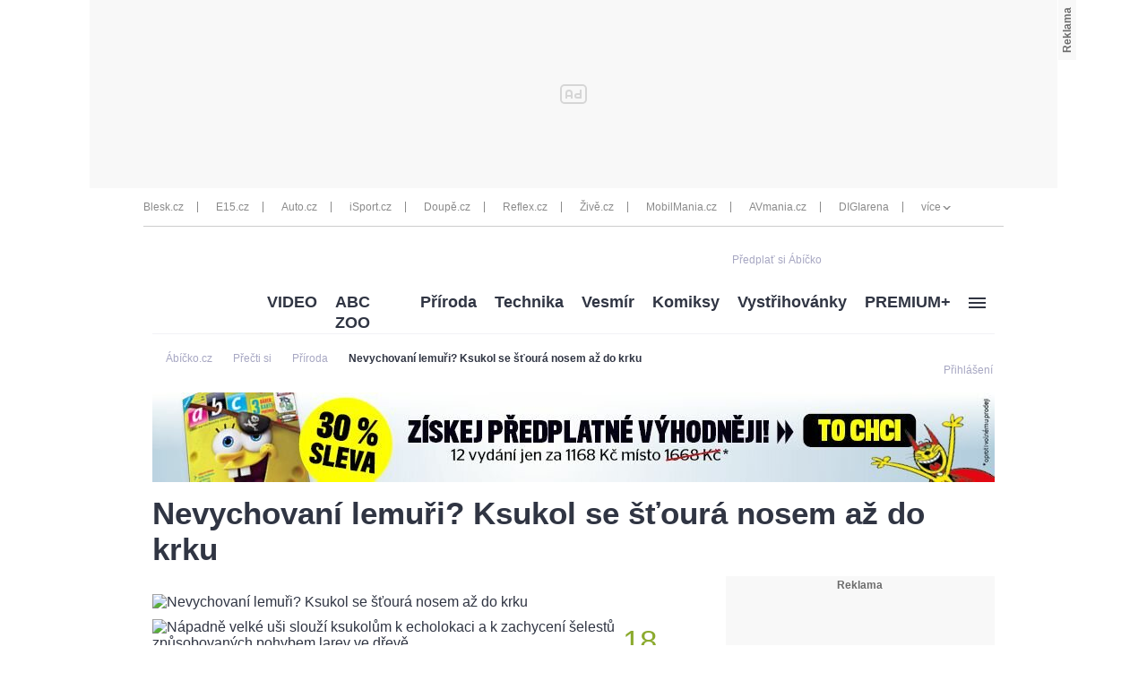

--- FILE ---
content_type: text/html; charset=UTF-8
request_url: https://www.abicko.cz/clanek/precti-si-priroda/29873/nevychovani-lemuri-ksukol-se-stoura-nosem-az-do-krku.html
body_size: 33681
content:
<?xml version="1.0" encoding="utf-8"?>
<!DOCTYPE html PUBLIC "-//W3C//DTD XHTML 1.0 Transitional//EN" "http://www.w3.org/TR/xhtml1/DTD/xhtml1-transitional.dtd">
<!DOCTYPE html>
<html xmlns="http://www.w3.org/1999/xhtml">
  <head><script type="application/javascript">
			window.__cncPageDefinition = {

				categoryTree: '547,3704,559',
				template: 'article',
				webType: 'desktop',
				browserEngine:'SSR',
				isDiscussion:false,

				
					safety: [
						
					],
				
					keywords: [
						"IDARTICLE29873",
						"psrt v nose",
					
						"šťourání v nose",
					
						"nevychovanost",
					
						"neslušnost",
					
						"primát",
					
						"lemur",
					
						"ksukol",
					
						"ksukol ocasatý",
					
						"malpa",
					
						"kočkodan",
					
						"hominid",
					
						"simpanz",
					
						"gorila",
					
						"orangutan"
					
					],
				prArticle: false
			}
		</script>
<!-- BEGIN reklamni pozice [id=270], [pos=200] -->
<!-- technická pozice - | desktop+mob | head | pos: 200 | CMP -->

<script id="cnc_cpex_cmp" src="//cdn.cpex.cz/cmp/v2/cpex-cmp.min.js" async="async"></script>
<!-- END reklamni pozice [id=270], [pos=200] -->

<!-- BEGIN reklamni pozice [id=173], [pos=210] -->
<!-- technická pozice - inzerce | desktop+mob | head | article | pos: 210 -->
<script>
  window.__isCncAdsMonitoringFromWeb = true;
  window.__cncAdsMonitoringStartTime = Date.now();
</script>

<!-- old -->
<link href="//w.cncenter.cz/styles/cnc-slot-sizes.min.css" id="cnc_global_css" rel="stylesheet">
<!-- new -->
<!-- <link href="//cnc-ad-script-uncached.b-cdn.net/prod/cnc-ads.css" id="cnc_global_css" rel="stylesheet">-->


<script type="application/javascript">
  window.__cncPageDefinition = window.__cncPageDefinition || {};
  window.__cncPageDefinition.site = 'abicko';
  window.__cncPageDefinition.template = window.__cncPageDefinition.template || 'article';  
</script>

<script id="cnc_gpt" src="https://securepubads.g.doubleclick.net/tag/js/gpt.js" async="async"></script>

<script id="cnc_cpex_prebid_settings" src="//micro.rubiconproject.com/prebid/dynamic/22918.js" async="async" referrerpolicy="strict-origin-when-cross-origin"></script>

<!-- old -->
<script type="application/javascript" src="//w.cncenter.cz/cnc-wrapper.min.js" async="async"></script>
<!-- new -->
<!-- <script type="application/javascript" src="//cnc-ad-script-uncached.b-cdn.net/prod/wrapper.min.js" async="async"></script>-->


<!-- END reklamni pozice [id=173], [pos=210] -->
<script>
        window.CNC = window.CNC || {};
        window.CNC.pianoTracking = window.CNC.pianoTracking || {};
        window.CNC.pianoTracking.mustBeEnabled = {
          'purposes': [
              'cookies',
              'publishers-UPqtcgaE',
              'publishers-XWZ2b3AK',
              'publishers-Kqq3iPge',
              'publishers-jRQF2F4U'
          ],
          'vendors': [
              'c:czechnews-nJYjk3Bf'
          ],
        };

        window.CNC.pianoTracking.getIsPianoEnabled = function (Didomi) {
          var userStatus = Didomi.getUserStatus();
          var areAllPurposesEnabled = window.CNC.pianoTracking.areAllEnabled(userStatus.purposes.global.enabled, window.CNC.pianoTracking.mustBeEnabled.purposes);
          var areAllVendorsEnabled = window.CNC.pianoTracking.areAllEnabled(userStatus.vendors.consent.enabled, window.CNC.pianoTracking.mustBeEnabled.vendors);

          return ( areAllPurposesEnabled && areAllVendorsEnabled )
        };

        window.CNC.pianoTracking.areAllEnabled = function (consentList, values) {
          var areEnabled = true;

          values.forEach(function(item){
              areEnabled = areEnabled && (consentList.indexOf(item) > -1);
          });

          return areEnabled;
        };

        window.didomiOnReady = window.didomiOnReady || [];
        window.didomiOnReady.push(function(Didomi) {
          if (window.CNC.pianoTracking.getIsPianoEnabled(Didomi)) {
              const pianoScriptElement = document.createElement("script");
              pianoScriptElement.async = true;
              pianoScriptElement.src = "https://cdn-eu.piano.io/api/tinypass.min.js";
              document.head.appendChild(pianoScriptElement);
          };
        });
      </script><script>
            window.didomiOnReady = window.didomiOnReady || [];
            window.didomiOnReady.push(function() {
              tp = window.tp || [];
              tp.push(["setAid", "zKkGidwVpe"]);
              tp.push(["setCxenseSiteId", "4731409097963127788"]);
              tp.push(["setEndpoint", "https://buy-eu.piano.io/api/v3"]);
              tp.push(["setPianoIdUrl", "https://id-eu.piano.io"]);
              tp.push(["setUseTinypassAccounts", false ]);
              tp.push(["setUsePianoIdLiteUserProvider", true ]);
              tp.push(["setUsePianoIdUserProvider", false ]);
              tp.push(["setSandbox", false]);
              tp.push(["setDebug", false ]);

              
              tp.push(["setCustomVariable", "user.premiumStatus", "false"]);

              
                tp.push(["setContentCreated", ""]);
                tp.push(["setContentAuthor", ""]);
                tp.push(["setContentSection", "Příroda"]);
                tp.push(["setTags", ["psrt v nose,šťourání v nose,nevychovanost,neslušnost,primát,lemur,ksukol,ksukol ocasatý,malpa,kočkodan,hominid,simpanz,gorila,orangutan"]]);
                tp.push(["setCustomVariable", "articlePremium", "free"]);
              
                  userJwt = "";
                
            });
        </script><script type="text/javascript">
				var dataLayer = [{
				
				'pageType' : 'Article',
				'pageCategory' : 
						['Titulní stránka','Přečti si','Příroda']
					,
				'visitorLoginState' : 'Anonymous',
				'visitorId' : undefined,
				'webType' : 'Desktop',
				'article' : 
		{
		
				'id' : 29873
		}
	
				}];
			</script><script>
					dataLayer.push({"app":
			{
				"service": {
					"entity":"cnc",
						"name": "Ábíčko",
					"type":"magazine","version":"1.0",
						"environment":"desktop"
					},
					"userDBId":"dbCNC",
						"tracking": {
							
							"lookForLists": "true"
						},
					"isPremium": "true",
						"systemId": "abicko"
				}
		});
				</script><script>
					dataLayer.push({"page":
			{
			"layoutId": "4368",
			"type": "article"
			}

		});
				</script><script>
					dataLayer.push({"user":
			{
			"internal" : "false",
			"loginStatus":"anonymous"
			}
		});
				</script><script>
						// Function to get a cookie by name
						function getConsentCookie(name) {
							let value = "; " + document.cookie;
							let parts = value.split("; " + name + "=");
							if (parts.length === 2) return parts.pop().split(";").shift();
						}

						if (getConsentCookie('CNC_DIDOMI_COOKIE')) {
							(function(w,d,s,l,i){w[l]=w[l]||[];w[l].push({'gtm.start': new Date().getTime(),event:'gtm.js'});var f=d.getElementsByTagName(s)[0],
							j=d.createElement(s),dl=l!='dataLayer'?'&l='+l:'';j.async=true;j.src=
							'//www.googletagmanager.com/gtm.js?id='+i+dl;f.parentNode.insertBefore(j,f);
							})(window,document,'script','dataLayer','GTM-NQG25X');
						} else {
							window.didomiOnReady = window.didomiOnReady || [];
							window.didomiOnReady.push(function (Didomi) {(function(w,d,s,l,i){w[l]=w[l]||[];w[l].push({'gtm.start':
							new Date().getTime(),event:'gtm.js'});var f=d.getElementsByTagName(s)[0],
							j=d.createElement(s),dl=l!='dataLayer'?'&l='+l:'';j.async=true;j.src=
							'//www.googletagmanager.com/gtm.js?id='+i+dl;f.parentNode.insertBefore(j,f);
							})(window,document,'script','dataLayer','GTM-NQG25X'); });
						}
					</script><meta property="fb:pages" content="132190353475372" /><meta name="robots" content="max-image-preview:large" /><title>Nevychovaní lemuři? Ksukol se šťourá nosem až do krku | Ábíčko.cz</title><link rel="shortcut icon" href="https://1076101160.rsc.cdn77.org//favicon/iabc.ico" sizes="16x16 24x24 32x32" type="image/vnd.microsoft.icon" /><meta http-equiv="content-type" content="text/html; charset=utf-8" /><meta http-equiv="X-UA-Compatible" content="IE=Edge" /><meta name="google-site-verification" content="lkFKSm9zCIxFrQaEqa4XX2qqD4yA2oe8IRnzJM7_HRg" /><meta name="referrer" content="no-referrer-when-downgrade" id="referrer-policy-meta" /><meta name="keywords" content="psrt v nose,šťourání v nose,nevychovanost,neslušnost,primát,lemur,ksukol,ksukol ocasatý,malpa,kočkodan,hominid,simpanz,gorila,orangutan" /><meta name="description" content="Šťourat se v nose je u lidí považováno za nevychovanost. Ale zvířata se za to nestydí. Ani lemur ksukol ocasatý, který si loveckým prstíkem dosáhne až do krku!&#10;" /><meta name="viewport" content="width=device-width,initial-scale=1" /><link rel="alternate" type="application/rss+xml" href="https://www.abicko.cz/rss/559" title="Příroda RSS" /><link rel="alternate" type="application/rss+xml" href="https://www.abicko.cz/rss/3704" title="Přečti si RSS" /><link rel="alternate" type="application/rss+xml" href="https://www.abicko.cz/rss/547" title="Titulní stránka RSS" /><script>
					window['$recSystem'] = {
						documentId: '29873',
						sourceId: 'abicko-cz',
					};
				</script><script type="text/javascript" src="https://1076101160.rsc.cdn77.org//js/lib/jquery-1.11.1.min.js">/*  */</script><script type="text/javascript" src="https://1076101160.rsc.cdn77.org//js/lib/jquery-migrate-1.2.1.min.js">/*  */</script><meta name="CNCUserStatus" content="anonymous" /><link rel="stylesheet" href="https://1076101160.rsc.cdn77.org//css/default/dist/gjvp-player.c2eb05a5931900aa865d.css"><!--#--></link><script>
					var gemius_use_cmp = true;
				</script><script type="text/javascript" src="https://spir.hit.gemius.pl/gplayer.js">
					/* */
				</script><script src="https://host.vpplayer.tech/player/agmipnyn/vpplayer.js?v=c48e6e8e49a7">
					/* */
				</script><script src="https://1076101160.rsc.cdn77.org//js/default/dist/cnc-video-player-gjvp-dash.7f762676924a2f1075ad.js">
							/* */
						</script><script>
			window.ioObject='io';
			(function(i){window[i]=window[i]||function(){(window[i].a=window[i].a||[]).push(arguments)}})(window.ioObject);
		</script><script async="async" src="https://cdn.onthe.io/io.js/ua6EqnYOMEgR">
					/* */
				</script><script>
			function isDidomiEnabled(s) {
				let DidomiEnabled = Didomi.getUserConsentStatus(s, 'c:czechnews-nJYjk3Bf');

				if( typeof(DidomiEnabled)==="undefined" ) {
					DidomiEnabled = Didomi.getUserConsentStatusForPurpose(s);
				}

				return DidomiEnabled;
			}

			var isIoEnabled = false;

			
			window.ioSettings = {
				page_url: "https://www.abicko.cz/clanek/precti-si-priroda/29873/nevychovani-lemuri-ksukol-se-stoura-nosem-az-do-krku.html",
				page_url_canonical: "https://www.abicko.cz/clanek/29873",
				page_title: "Nevychovaní lemuři? Ksukol se šťourá nosem až do krku",
				page_type: "article",
				page_language: "cs",
				user_status: "free_unreg"
				
					,
					article_categories: [
					'Ostatni'
					],
					article_authors: [
					
				'Zdena Martinová'
				,
				'Zdena Martinová'
				
					],
					article_type: "Article"
				
				}

				
					var datetime = new Date("2023-02-07 08:55:00+02:00");
					datetime = datetime.toUTCString();
					window.ioSettings["article_publication_date"] = datetime;
				

			var GenerateIo = function () {

				window._io_config = window._io_config || {};
				window._io_config["0.2.0"] = window._io_config["0.2.0"] || [];
				window._io_config["0.2.0"].push(window.ioSettings);

				
			}

			window.didomiOnReady = window.didomiOnReady || []
			window.didomiOnReady.push(function (Didomi) {

				if (isDidomiEnabled('publishers-Kqq3iPge')) {
					//analytics enabled
					GenerateIo()
				}
				Didomi.on('preferences.shown', function () {
					isIoEnabled = isDidomiEnabled('publishers-Kqq3iPge')
				})

				Didomi.on('preferences.clicksavechoices', function () {
					if (!isIoEnabled && isDidomiEnabled('publishers-Kqq3iPge')) {
					GenerateIo()
					}
				})

				// Rozumím a přijímám
				Didomi.on('notice.clickagree', function () {
					if (!isIoEnabled && isDidomiEnabled('publishers-Kqq3iPge')) {
					GenerateIo()
					}
				})
			});

			/**
			* @name sendIoGalleryEvent
			* @description Send gallery_photo_viewed and pageviews events to IO tracking system.
			*
			* @param fotoNum {Number}
			*/
			window.sendIoGalleryEvent = function(fotoNum) {

				if (typeof window.didomiOnReady === 'object' && typeof window.ioSettings !== 'undefined') {
					var ioPageViewConfig = {
					event: 'pageviews',
					config_page_url: window.ioSettings.page_url,
					};

					if (typeof window.ioGallerySettings == 'object') {
						ioPageViewConfig.type_article = 'Gallery photo';
					}

					try {
						window.io(ioPageViewConfig);
					} catch (e) {
						console.error(e);
					}

					// For main galleries only.
					if (typeof window.ioGallerySettings == 'object') {
						var ioPhotoViewConfig = {
							event: 'gallery_photo_viewed',
							gallery_id: window.ioGallerySettings.gallery_id,
							img_src: window.ioGallerySettings.slides[fotoNum].img_src,
						};

						try {
							window.io(ioPhotoViewConfig);
						} catch (e) {
							console.error(e);
						}
					}
				}
			};
		</script><script type="text/javascript" src="https://1076101160.rsc.cdn77.org//js/abicko/dist/abicko.plugins-11da1da99f.min.js">/**/</script><script type="text/javascript" src="https://1076101160.rsc.cdn77.org//js/abicko/dist/abicko.main-2273a5817e.min.js">/* */</script><script type="text/javascript" defer="defer" src="https://1076101160.rsc.cdn77.org//js/abicko/dist/abicko.bundle-desktop.fc2a230630b2043173f2.js">/* */</script><meta property="mrf:sections" content="Přečti si;Příroda" /><meta property="mrf:canonical" content="https://www.abicko.cz/clanek/precti-si-priroda/29873/nevychovani-lemuri-ksukol-se-stoura-nosem-az-do-krku.html" /><meta property="mrf:tags" content="pageType:article;articleIdGallery:29873" /><script type="text/javascript">
        !function(){"use strict";function e(e){var t=!(arguments.length>1&&void 0!==arguments[1])||arguments[1],c=document.createElement("script");c.src=e,t?c.type="module":(c.async=!0,c.type="text/javascript",c.setAttribute("nomodule",""));var n=document.getElementsByTagName("script")[0];n.parentNode.insertBefore(c,n)}!function(t,c){!function(t,c,n){var a,o,r;n.accountId=c,null!==(a=t.marfeel)&&void 0!==a||(t.marfeel={}),null!==(o=(r=t.marfeel).cmd)&&void 0!==o||(r.cmd=[]),t.marfeel.config=n;var i="https://sdk.mrf.io/statics";e("".concat(i,"/marfeel-sdk.js?id=").concat(c),!0),e("".concat(i,"/marfeel-sdk.es5.js?id=").concat(c),!1)}(t,c,arguments.length>2&&void 0!==arguments[2]?arguments[2]:{})}(window,8816,{} /* Config */)}();
      </script><!-- Recombee track script --><script id="recombee-client" async="async" src="https://cdn.jsdelivr.net/gh/recombee/js-api-client/dist/recombee-api-client.min.js">/* */</script><script>
                var script = document.querySelector('#recombee-client');
                script.addEventListener('load', function() {
                    let recombeeUserId = (document.cookie.match(/^(?:.*;)?\s*meiro_user_id\s*=\s*([^;]+)(?:.*)?$/)||[null,null])[1];

                    // Initialize tracker only if user has set _bisko cookie
                    if (recombeeUserId) {
                        // Initialize client
                        var client = new recombee.ApiClient(
                            'czech-news-center-prod',
                            '70U0WxdYzaEMPtAX0IfhiEhiMo6JcI1NtbHvH0nTn38eORv4PDkPTQ1ngsvCBuGf',
                            {
                                baseUri: 'client-rapi-cnc.recombee.com'
                            }
                        );

                        // Send detail view
                        
                                client.send(new recombee.AddDetailView(recombeeUserId, '29873'));
                            
                    }
                });
            </script><!-- Recombee track script --><script type="text/javascript" src="https://1076101160.rsc.cdn77.org//js/login/login.min.js?v=37">/* */</script><link rel="StyleSheet" href="https://1076101160.rsc.cdn77.org//css/login/login.min.css?v=37" type="text/css" id="cnc_login_css" /><link id="page_style_1" rel="stylesheet" type="text/css" href="https://1076101160.rsc.cdn77.org//css/abicko/dist/abicko.plugins.6e7d1cb2b6d3efe005fe.css" media="screen" /><link id="page_style_3" rel="stylesheet" type="text/css" href="https://1076101160.rsc.cdn77.org//css/abicko/dist/abicko.main.b4388e4b991cd85346ec.css" media="screen" /><link id="page_style_4" rel="stylesheet" type="text/css" href="https://1076101160.rsc.cdn77.org//css/abicko/dist/png-sprites.277900b8dc5631f671c7.css" /><link id="page_style_5" rel="stylesheet" type="text/css" href="https://1076101160.rsc.cdn77.org//css/abicko/dist/images.data.svg.fbf8e3797e863cd206b8.css" />
<!-- BEGIN reklamni pozice [id=38], [pos=0] -->
<!-- (C)2000-2016 Gemius SA - gemiusAudience / abicko.cz / Homepage -->
<script type="text/javascript">
    <!--//--><![CDATA[//><!--
        var pp_gemius_use_cmp = true;
var pp_gemius_identifier = '.A6VHbybbQu_ifUEa__lE.U27zERu6ees7HosTr3xYL.x7';
        // lines below shouldn't be edited
        function gemius_pending(i) { window[i] = window[i] || function() {var x = window[i+'_pdata'] = window[i+'_pdata'] || []; x[x.length]=arguments;};};
        gemius_pending('gemius_hit'); gemius_pending('gemius_event'); gemius_pending('pp_gemius_hit'); gemius_pending('pp_gemius_event');
        (function(d,t) {try {var gt=d.createElement(t),s=d.getElementsByTagName(t)[0],l='http'+((location.protocol=='https:')?'s':''); gt.setAttribute('async','async');
        gt.setAttribute('defer','defer'); gt.src=l+'://spir.hit.gemius.pl/xgemius.js'; s.parentNode.insertBefore(gt,s);} catch (e) {}})(document,'script');
    //--><!]]>
</script>
<!-- END reklamni pozice [id=38], [pos=0] -->
<meta property="og:title" content="Nevychovaní lemuři? Ksukol se šťourá nosem až do krku - Ábíčko.cz" /><meta property="og:type" content="article" /><meta property="og:url" content="https://www.abicko.cz/clanek/precti-si-priroda/29873/nevychovani-lemuri-ksukol-se-stoura-nosem-az-do-krku.html" /><meta property="og:image" content="https://1884403144.rsc.cdn77.org/foto/ksukol-lemur/MHgwL3NtYXJ0L3RoYg/5-article-8073462.jpg?v=1&amp;st=MeTrDSCTJfIO1mWLWr29izq0ekxcHABXRtQOn_X2UiU&amp;ts=1600812000&amp;e=0" /><meta property="og:site_name" content="Ábíčko.cz" /><meta property="fb:admins" content="728114068" /><meta property="fb:app_id" content="1428457630797409" /><meta property="og:description" content="Šťourat se v nose je u lidí považováno za nevychovanost. Ale zvířata se za to nestydí. Ani lemur ksukol ocasatý, který si loveckým prstíkem dosáhne až do krku!&#10;" /><div id="fb-root" style="display:none"> </div><script>
					window.fbAsyncInit = function() {
					FB.init({
					appId : '1428457630797409', // App ID
					channelUrl : '//abicko.cz/channel.html', // Channel File
					status : true, // check login status
					cookie : true, // enable cookies to allow the server to access the session
					xfbml : true // parse XFBML
					});
					};

					// Load the SDK Asynchronously
					(function(d, s, id) {
					var js, fjs = d.getElementsByTagName(s)[0];
					if (d.getElementById(id)) return;
					js = d.createElement(s); js.id = id;
					js.src = "//connect.facebook.net/cs_CZ/all.js";
					fjs.parentNode.insertBefore(js, fjs);
					}(document, 'script', 'facebook-jssdk'));
				</script><script type="text/javascript">
				var isInIframe = (window.location != window.parent.location) ? true : false;
				var newUrl = "https://www.abicko.cz/clanek/precti-si-priroda/29873/nevychovani-lemuri-ksukol-se-stoura-nosem-az-do-krku.html";
				if (isInIframe === true) {
				window.parent.location = newUrl;
				}
			</script></head>
  <body><noscript><iframe src="//www.googletagmanager.com/ns.html?id=GTM-NQG25X" height="0" width="0" style="display:none;visibility:hidden"><!--gtm--></iframe></noscript><script>
					window.didomiOnReady = window.didomiOnReady || [];
					window.didomiOnReady.push(function (Didomi) {
						dataLayer.push({"event":"page_body"});
					});
				</script><div class="gam-wrapper">
<!-- BEGIN reklamni pozice [id=39], [pos=1] -->
<!-- ads | Desktop | leaderboard_1 | article | abicko | pos: 1 -->

<!-- for GAM -->
<div id="cnc_branding_creative_wrapper">
  <div class="cnc-ads cnc-ads--leaderboard">
      <div class="cnc-ads__within" id="cnc_leaderboard_1"></div>
  </div>
</div>
<!-- -->
<!-- END reklamni pozice [id=39], [pos=1] -->
</div><div class="wrapper branding-wrapper"><div class="inner-wrapper"><div class="head-wrapper inner-wrapper unimenu"><div class="twelve-col"><div class="head-others-row"><div class="icons-box"><span><a href="https://www.ikiosek.cz/abc">
                                        Předplať si Ábíčko
                                        <span class="dataimg-logo-grey"><!--###--></span></a></span><!--Facebook like button--><div class="facebook-button"><div class="fb-like" data-href="https://www.facebook.com/iABCcz-132190353475372/" data-layout="button_count" data-action="like" data-show-faces="true" data-share="false"> </div></div></div></div></div><div class="clear"><!--###--></div></div><div class="clear"><!--###--></div><div class="breadcrumbs-wrapper"><div class="twelve-col unimenu"><script type="application/ld+json">
					{
					"@context": "http://schema.org",
					"@type": "BreadcrumbList",
					"itemListElement":
					[
					
									{
									"@type": "ListItem",
									"position": "1",
									"item":
									{
									"@id": "https://abicko.cz",
									"name": "Ábíčko.cz"
									}
									}
								
									,{
									"@type": "ListItem",
									"position": "2",
									"item":
									{
									"@id": "https://www.abicko.cz/kategorie/3704/precti-si",
									"name": "Přečti si"
									}
									}
								,{
											"@type": "ListItem",
											"position": "3",
											"item":
											{
											"@id": "https://www.abicko.cz/kategorie/559/priroda",
											"name": "Příroda"
											}
											}

											
													,{
													"@type": "ListItem",
													"position": "4",
													"item":
													{
													"@id": "https://www.abicko.cz/clanek/precti-si-priroda/29873/nevychovani-lemuri-ksukol-se-stoura-nosem-az-do-krku.html",
													"name": "Nevychovaní lemuři? Ksukol se šťourá nosem až do krku"
													}
													}
												
					]
					}
				</script><div class="breadcrumbs"><ol><li><a href="https://abicko.cz"><span>Ábíčko.cz</span></a></li><li class="arrow-icon dataimg-arrow-right" data-grunticon-embed="true"><!--###--></li><li><a href="https://www.abicko.cz/kategorie/3704/precti-si"><span>Přečti si</span></a></li><li class="arrow-icon dataimg-arrow-right" data-grunticon-embed="true"><!--###--></li><li><a href="https://www.abicko.cz/kategorie/559/priroda"><span>Příroda</span></a></li><li class="arrow-icon dataimg-arrow-right" data-grunticon-embed="true"><!--###--></li><li><a href="https://www.abicko.cz/clanek/precti-si-priroda/29873/nevychovani-lemuri-ksukol-se-stoura-nosem-az-do-krku.html"><span>Nevychovaní lemuři? Ksukol se šťourá nosem až do krku</span></a></li></ol></div></div></div></div><div class="head-login-link"><style>
							.hiddenLogin {
								display:none;
							}
						</style><script>
							$('.head-login-link').addClass('hiddenLogin');
						</script><a class="login-link login-modal-opener" href="/prihlaseni"><div class="dataimg-login-shadow"><!--###--></div><span class="header-login-caption">Přihlášení</span></a></div><div class="head-wrapper head-other unimenu inner-wrapper">
  <div class="menu-box ">
    <div class="left-logo">
      <a href="/" class="logo">
        <div class="dataimg-logo">
          <!--###-->
        </div>
      </a>
    </div>
    <nav class="menu-category">
      <div class="dropdown-menu dropdown menu-others">
        <ul>
          <li class="dropdown-title">
            <a href="https://www.abicko.cz/kategorie/3096/video" title="VIDEO" data-track-click="&#10;&#10;&#9;&#9;{&#10;&#9;&#9;&#9;&quot;event&quot;: &quot;clickTo_navigation&quot;,&#10;&#9;&#9;&#9;&quot;menu&quot;: {&#10;&#9;&#9;&#9;&#9;&quot;type&quot;: &quot;header&quot;,&quot;section&quot;: &quot;VIDEO&quot;&#10;&#9;&#9;&#9;},&#10;&#9;&#9;&#9;&quot;link&quot;: {&#10;&#9;&#9;&#9;&#9;&quot;text&quot;: &quot;VIDEO&quot;,&quot;url&quot;: &quot;https://www.abicko.cz/kategorie/3096/video&quot;&#10;&#9;&#9;&#9;}&#10;&#9;&#9;}&#10;&#9;">VIDEO</a>
          </li>
          <li class="dropdown-title">
            <a href="https://www.abicko.cz/zoo" title="ABC ZOO" data-track-click="&#10;&#10;&#9;&#9;{&#10;&#9;&#9;&#9;&quot;event&quot;: &quot;clickTo_navigation&quot;,&#10;&#9;&#9;&#9;&quot;menu&quot;: {&#10;&#9;&#9;&#9;&#9;&quot;type&quot;: &quot;header&quot;,&quot;section&quot;: &quot;ABC ZOO&quot;&#10;&#9;&#9;&#9;},&#10;&#9;&#9;&#9;&quot;link&quot;: {&#10;&#9;&#9;&#9;&#9;&quot;text&quot;: &quot;ABC ZOO&quot;,&quot;url&quot;: &quot;https://www.abicko.cz/zoo&quot;&#10;&#9;&#9;&#9;}&#10;&#9;&#9;}&#10;&#9;">ABC ZOO</a>
          </li>
          <li class="dropdown-title">
            <a href="https://www.abicko.cz/kategorie/559/priroda" title="Příroda" data-track-click="&#10;&#10;&#9;&#9;{&#10;&#9;&#9;&#9;&quot;event&quot;: &quot;clickTo_navigation&quot;,&#10;&#9;&#9;&#9;&quot;menu&quot;: {&#10;&#9;&#9;&#9;&#9;&quot;type&quot;: &quot;header&quot;,&quot;section&quot;: &quot;Příroda&quot;&#10;&#9;&#9;&#9;},&#10;&#9;&#9;&#9;&quot;link&quot;: {&#10;&#9;&#9;&#9;&#9;&quot;text&quot;: &quot;Příroda&quot;,&quot;url&quot;: &quot;https://www.abicko.cz/kategorie/559/priroda&quot;&#10;&#9;&#9;&#9;}&#10;&#9;&#9;}&#10;&#9;">Příroda</a>
          </li>
          <li class="dropdown-title">
            <a href="https://www.abicko.cz/kategorie/563/technika" title="Technika" data-track-click="&#10;&#10;&#9;&#9;{&#10;&#9;&#9;&#9;&quot;event&quot;: &quot;clickTo_navigation&quot;,&#10;&#9;&#9;&#9;&quot;menu&quot;: {&#10;&#9;&#9;&#9;&#9;&quot;type&quot;: &quot;header&quot;,&quot;section&quot;: &quot;Technika&quot;&#10;&#9;&#9;&#9;},&#10;&#9;&#9;&#9;&quot;link&quot;: {&#10;&#9;&#9;&#9;&#9;&quot;text&quot;: &quot;Technika&quot;,&quot;url&quot;: &quot;https://www.abicko.cz/kategorie/563/technika&quot;&#10;&#9;&#9;&#9;}&#10;&#9;&#9;}&#10;&#9;">Technika</a>
          </li>
          <li class="dropdown-title">
            <a href="https://www.abicko.cz/kategorie/1588/vesmir" title="Vesmír" data-track-click="&#10;&#10;&#9;&#9;{&#10;&#9;&#9;&#9;&quot;event&quot;: &quot;clickTo_navigation&quot;,&#10;&#9;&#9;&#9;&quot;menu&quot;: {&#10;&#9;&#9;&#9;&#9;&quot;type&quot;: &quot;header&quot;,&quot;section&quot;: &quot;Vesmír&quot;&#10;&#9;&#9;&#9;},&#10;&#9;&#9;&#9;&quot;link&quot;: {&#10;&#9;&#9;&#9;&#9;&quot;text&quot;: &quot;Vesmír&quot;,&quot;url&quot;: &quot;https://www.abicko.cz/kategorie/1588/vesmir&quot;&#10;&#9;&#9;&#9;}&#10;&#9;&#9;}&#10;&#9;">Vesmír</a>
          </li>
          <li class="dropdown-title">
            <a href="https://www.abicko.cz/kategorie/558/komiksy" title="Komiksy" data-track-click="&#10;&#10;&#9;&#9;{&#10;&#9;&#9;&#9;&quot;event&quot;: &quot;clickTo_navigation&quot;,&#10;&#9;&#9;&#9;&quot;menu&quot;: {&#10;&#9;&#9;&#9;&#9;&quot;type&quot;: &quot;header&quot;,&quot;section&quot;: &quot;Komiksy&quot;&#10;&#9;&#9;&#9;},&#10;&#9;&#9;&#9;&quot;link&quot;: {&#10;&#9;&#9;&#9;&#9;&quot;text&quot;: &quot;Komiksy&quot;,&quot;url&quot;: &quot;https://www.abicko.cz/kategorie/558/komiksy&quot;&#10;&#9;&#9;&#9;}&#10;&#9;&#9;}&#10;&#9;">Komiksy</a>
          </li>
          <li class="dropdown-title">
            <a href="https://www.abicko.cz/kategorie/550/vystrihovanky" data-track-click="&#10;&#10;&#9;&#9;{&#10;&#9;&#9;&#9;&quot;event&quot;: &quot;clickTo_navigation&quot;,&#10;&#9;&#9;&#9;&quot;menu&quot;: {&#10;&#9;&#9;&#9;&#9;&quot;type&quot;: &quot;header&quot;,&quot;section&quot;: &quot;Vystřihovánky&quot;&#10;&#9;&#9;&#9;},&#10;&#9;&#9;&#9;&quot;link&quot;: {&#10;&#9;&#9;&#9;&#9;&quot;text&quot;: &quot;Vystřihovánky&quot;,&quot;url&quot;: &quot;https://www.abicko.cz/kategorie/550/vystrihovanky&quot;&#10;&#9;&#9;&#9;}&#10;&#9;&#9;}&#10;&#9;">Vystřihovánky<!--###--></a>
            <ul class="wide">
              <li>
                <a href="https://www.abicko.cz/kategorie/6333/navody-z-abc" data-track-click="&#10;&#10;&#9;&#9;{&#10;&#9;&#9;&#9;&quot;event&quot;: &quot;clickTo_navigation&quot;,&#10;&#9;&#9;&#9;&quot;menu&quot;: {&#10;&#9;&#9;&#9;&#9;&quot;type&quot;: &quot;menu&quot;,&quot;section&quot;: &quot;Návody z ABC &quot;&#10;&#9;&#9;&#9;},&#10;&#9;&#9;&#9;&quot;link&quot;: {&#10;&#9;&#9;&#9;&#9;&quot;text&quot;: &quot;Návody z ABC &quot;,&quot;url&quot;: &quot;https://www.abicko.cz/kategorie/6333/navody-z-abc&quot;&#10;&#9;&#9;&#9;}&#10;&#9;&#9;}&#10;&#9;">Návody z ABC </a>
              </li>
              <li>
                <a href="https://www.abicko.cz/kategorie/6332/papirova-historie" data-track-click="&#10;&#10;&#9;&#9;{&#10;&#9;&#9;&#9;&quot;event&quot;: &quot;clickTo_navigation&quot;,&#10;&#9;&#9;&#9;&quot;menu&quot;: {&#10;&#9;&#9;&#9;&#9;&quot;type&quot;: &quot;menu&quot;,&quot;section&quot;: &quot;Papírová historie&quot;&#10;&#9;&#9;&#9;},&#10;&#9;&#9;&#9;&quot;link&quot;: {&#10;&#9;&#9;&#9;&#9;&quot;text&quot;: &quot;Papírová historie&quot;,&quot;url&quot;: &quot;https://www.abicko.cz/kategorie/6332/papirova-historie&quot;&#10;&#9;&#9;&#9;}&#10;&#9;&#9;}&#10;&#9;">Papírová historie</a>
              </li>
              <li>
                <a href="https://www.abicko.cz/kategorie/6521/papirovy-svet" data-track-click="&#10;&#10;&#9;&#9;{&#10;&#9;&#9;&#9;&quot;event&quot;: &quot;clickTo_navigation&quot;,&#10;&#9;&#9;&#9;&quot;menu&quot;: {&#10;&#9;&#9;&#9;&#9;&quot;type&quot;: &quot;menu&quot;,&quot;section&quot;: &quot;Papírový svět&quot;&#10;&#9;&#9;&#9;},&#10;&#9;&#9;&#9;&quot;link&quot;: {&#10;&#9;&#9;&#9;&#9;&quot;text&quot;: &quot;Papírový svět&quot;,&quot;url&quot;: &quot;https://www.abicko.cz/kategorie/6521/papirovy-svet&quot;&#10;&#9;&#9;&#9;}&#10;&#9;&#9;}&#10;&#9;">Papírový svět</a>
              </li>
              <li>
                <a href="https://www.abicko.cz/papirovy-pohar-abc" data-track-click="&#10;&#10;&#9;&#9;{&#10;&#9;&#9;&#9;&quot;event&quot;: &quot;clickTo_navigation&quot;,&#10;&#9;&#9;&#9;&quot;menu&quot;: {&#10;&#9;&#9;&#9;&#9;&quot;type&quot;: &quot;menu&quot;,&quot;section&quot;: &quot;Papírový pohár&quot;&#10;&#9;&#9;&#9;},&#10;&#9;&#9;&#9;&quot;link&quot;: {&#10;&#9;&#9;&#9;&#9;&quot;text&quot;: &quot;Papírový pohár&quot;,&quot;url&quot;: &quot;https://www.abicko.cz/papirovy-pohar-abc&quot;&#10;&#9;&#9;&#9;}&#10;&#9;&#9;}&#10;&#9;">Papírový pohár</a>
              </li>
            </ul>
          </li>
          <li class="dropdown-title">
            <a href="https://www.abicko.cz/premium" title="PREMIUM+" data-track-click="&#10;&#10;&#9;&#9;{&#10;&#9;&#9;&#9;&quot;event&quot;: &quot;clickTo_navigation&quot;,&#10;&#9;&#9;&#9;&quot;menu&quot;: {&#10;&#9;&#9;&#9;&#9;&quot;type&quot;: &quot;header&quot;,&quot;section&quot;: &quot;PREMIUM+&quot;&#10;&#9;&#9;&#9;},&#10;&#9;&#9;&#9;&quot;link&quot;: {&#10;&#9;&#9;&#9;&#9;&quot;text&quot;: &quot;PREMIUM+&quot;,&quot;url&quot;: &quot;https://www.abicko.cz/premium&quot;&#10;&#9;&#9;&#9;}&#10;&#9;&#9;}&#10;&#9;">PREMIUM+</a>
          </li>
          <li class="dropdown-title">
            <a href="#" data-track-click="&#10;&#10;&#9;&#9;{&#10;&#9;&#9;&#9;&quot;event&quot;: &quot;clickTo_navigation&quot;,&#10;&#9;&#9;&#9;&quot;menu&quot;: {&#10;&#9;&#9;&#9;&#9;&quot;type&quot;: &quot;header&quot;,&#10;&#9;&#9;&#9;},&#10;&#9;&#9;&#9;&quot;link&quot;: {&#10;&#9;&#9;&#9;&#9;&quot;url&quot;: &quot;#&quot;&#10;&#9;&#9;&#9;}&#10;&#9;&#9;}&#10;&#9;" class="image-hamburger last">
              <!--###-->
            </a>
            <ul class="image-hamburger last">
              <li>
                <a href="https://www.abicko.cz/kategorie/3266/zlaty-orisek-abc" data-track-click="&#10;&#10;&#9;&#9;{&#10;&#9;&#9;&#9;&quot;event&quot;: &quot;clickTo_navigation&quot;,&#10;&#9;&#9;&#9;&quot;menu&quot;: {&#10;&#9;&#9;&#9;&#9;&quot;type&quot;: &quot;menu&quot;,&quot;section&quot;: &quot;Zlatý oříšek&quot;&#10;&#9;&#9;&#9;},&#10;&#9;&#9;&#9;&quot;link&quot;: {&#10;&#9;&#9;&#9;&#9;&quot;text&quot;: &quot;Zlatý oříšek&quot;,&quot;url&quot;: &quot;https://www.abicko.cz/kategorie/3266/zlaty-orisek-abc&quot;&#10;&#9;&#9;&#9;}&#10;&#9;&#9;}&#10;&#9;">Zlatý oříšek</a>
              </li>
              <li>
                <a href="https://www.abicko.cz/kategorie/6749/abc-special" data-track-click="&#10;&#10;&#9;&#9;{&#10;&#9;&#9;&#9;&quot;event&quot;: &quot;clickTo_navigation&quot;,&#10;&#9;&#9;&#9;&quot;menu&quot;: {&#10;&#9;&#9;&#9;&#9;&quot;type&quot;: &quot;menu&quot;,&quot;section&quot;: &quot;ABC Speciál&quot;&#10;&#9;&#9;&#9;},&#10;&#9;&#9;&#9;&quot;link&quot;: {&#10;&#9;&#9;&#9;&#9;&quot;text&quot;: &quot;ABC Speciál&quot;,&quot;url&quot;: &quot;https://www.abicko.cz/kategorie/6749/abc-special&quot;&#10;&#9;&#9;&#9;}&#10;&#9;&#9;}&#10;&#9;">ABC Speciál</a>
              </li>
              <li>
                <a href="https://www.abicko.cz/kategorie/3833/mourrisonova-poradna" data-track-click="&#10;&#10;&#9;&#9;{&#10;&#9;&#9;&#9;&quot;event&quot;: &quot;clickTo_navigation&quot;,&#10;&#9;&#9;&#9;&quot;menu&quot;: {&#10;&#9;&#9;&#9;&#9;&quot;type&quot;: &quot;menu&quot;,&quot;section&quot;: &quot;Mourrisonova poradna&quot;&#10;&#9;&#9;&#9;},&#10;&#9;&#9;&#9;&quot;link&quot;: {&#10;&#9;&#9;&#9;&#9;&quot;text&quot;: &quot;Mourrisonova poradna&quot;,&quot;url&quot;: &quot;https://www.abicko.cz/kategorie/3833/mourrisonova-poradna&quot;&#10;&#9;&#9;&#9;}&#10;&#9;&#9;}&#10;&#9;">Mourrisonova poradna</a>
              </li>
              <li>
                <a href="/dzouky" data-track-click="&#10;&#10;&#9;&#9;{&#10;&#9;&#9;&#9;&quot;event&quot;: &quot;clickTo_navigation&quot;,&#10;&#9;&#9;&#9;&quot;menu&quot;: {&#10;&#9;&#9;&#9;&#9;&quot;type&quot;: &quot;menu&quot;,&quot;section&quot;: &quot;Džouky&quot;&#10;&#9;&#9;&#9;},&#10;&#9;&#9;&#9;&quot;link&quot;: {&#10;&#9;&#9;&#9;&#9;&quot;text&quot;: &quot;Džouky&quot;,&quot;url&quot;: &quot;/dzouky&quot;&#10;&#9;&#9;&#9;}&#10;&#9;&#9;}&#10;&#9;">Džouky</a>
              </li>
              <li>
                <a href="/festivalabc" data-track-click="&#10;&#10;&#9;&#9;{&#10;&#9;&#9;&#9;&quot;event&quot;: &quot;clickTo_navigation&quot;,&#10;&#9;&#9;&#9;&quot;menu&quot;: {&#10;&#9;&#9;&#9;&#9;&quot;type&quot;: &quot;menu&quot;,&quot;section&quot;: &quot;Festival ABC&quot;&#10;&#9;&#9;&#9;},&#10;&#9;&#9;&#9;&quot;link&quot;: {&#10;&#9;&#9;&#9;&#9;&quot;text&quot;: &quot;Festival ABC&quot;,&quot;url&quot;: &quot;/festivalabc&quot;&#10;&#9;&#9;&#9;}&#10;&#9;&#9;}&#10;&#9;">Festival ABC</a>
              </li>
              <li>
                <a href="https://www.abicko.cz/kategorie/6545/abc-pro-skoly" data-track-click="&#10;&#10;&#9;&#9;{&#10;&#9;&#9;&#9;&quot;event&quot;: &quot;clickTo_navigation&quot;,&#10;&#9;&#9;&#9;&quot;menu&quot;: {&#10;&#9;&#9;&#9;&#9;&quot;type&quot;: &quot;menu&quot;,&quot;section&quot;: &quot;Pro školy&quot;&#10;&#9;&#9;&#9;},&#10;&#9;&#9;&#9;&quot;link&quot;: {&#10;&#9;&#9;&#9;&#9;&quot;text&quot;: &quot;Pro školy&quot;,&quot;url&quot;: &quot;https://www.abicko.cz/kategorie/6545/abc-pro-skoly&quot;&#10;&#9;&#9;&#9;}&#10;&#9;&#9;}&#10;&#9;">Pro školy</a>
              </li>
              <li>
                <a href="https://www.abicko.cz/archiv-vydani" data-track-click="&#10;&#10;&#9;&#9;{&#10;&#9;&#9;&#9;&quot;event&quot;: &quot;clickTo_navigation&quot;,&#10;&#9;&#9;&#9;&quot;menu&quot;: {&#10;&#9;&#9;&#9;&#9;&quot;type&quot;: &quot;menu&quot;,&quot;section&quot;: &quot;Archiv vydání&quot;&#10;&#9;&#9;&#9;},&#10;&#9;&#9;&#9;&quot;link&quot;: {&#10;&#9;&#9;&#9;&#9;&quot;text&quot;: &quot;Archiv vydání&quot;,&quot;url&quot;: &quot;https://www.abicko.cz/archiv-vydani&quot;&#10;&#9;&#9;&#9;}&#10;&#9;&#9;}&#10;&#9;">Archiv vydání</a>
              </li>
              <li>
                <a href="https://www.abicko.cz/kategorie/7380/slunicko" data-track-click="&#10;&#10;&#9;&#9;{&#10;&#9;&#9;&#9;&quot;event&quot;: &quot;clickTo_navigation&quot;,&#10;&#9;&#9;&#9;&quot;menu&quot;: {&#10;&#9;&#9;&#9;&#9;&quot;type&quot;: &quot;menu&quot;,&quot;section&quot;: &quot;Sluníčko&quot;&#10;&#9;&#9;&#9;},&#10;&#9;&#9;&#9;&quot;link&quot;: {&#10;&#9;&#9;&#9;&#9;&quot;text&quot;: &quot;Sluníčko&quot;,&quot;url&quot;: &quot;https://www.abicko.cz/kategorie/7380/slunicko&quot;&#10;&#9;&#9;&#9;}&#10;&#9;&#9;}&#10;&#9;">Sluníčko</a>
              </li>
              <li>
                <a href="https://www.abicko.cz/kategorie/560/zabava" data-track-click="&#10;&#10;&#9;&#9;{&#10;&#9;&#9;&#9;&quot;event&quot;: &quot;clickTo_navigation&quot;,&#10;&#9;&#9;&#9;&quot;menu&quot;: {&#10;&#9;&#9;&#9;&#9;&quot;type&quot;: &quot;menu&quot;,&quot;section&quot;: &quot;Zábava&quot;&#10;&#9;&#9;&#9;},&#10;&#9;&#9;&#9;&quot;link&quot;: {&#10;&#9;&#9;&#9;&#9;&quot;text&quot;: &quot;Zábava&quot;,&quot;url&quot;: &quot;https://www.abicko.cz/kategorie/560/zabava&quot;&#10;&#9;&#9;&#9;}&#10;&#9;&#9;}&#10;&#9;">Zábava</a>
              </li>
              <li>
                <a href="https://www.abicko.cz/kategorie/553/souteze" data-track-click="&#10;&#10;&#9;&#9;{&#10;&#9;&#9;&#9;&quot;event&quot;: &quot;clickTo_navigation&quot;,&#10;&#9;&#9;&#9;&quot;menu&quot;: {&#10;&#9;&#9;&#9;&#9;&quot;type&quot;: &quot;menu&quot;,&quot;section&quot;: &quot;Soutěže&quot;&#10;&#9;&#9;&#9;},&#10;&#9;&#9;&#9;&quot;link&quot;: {&#10;&#9;&#9;&#9;&#9;&quot;text&quot;: &quot;Soutěže&quot;,&quot;url&quot;: &quot;https://www.abicko.cz/kategorie/553/souteze&quot;&#10;&#9;&#9;&#9;}&#10;&#9;&#9;}&#10;&#9;">Soutěže</a>
              </li>
              <li>
                <a href="https://www.abicko.cz/kategorie/7381/materidouska" data-track-click="&#10;&#10;&#9;&#9;{&#10;&#9;&#9;&#9;&quot;event&quot;: &quot;clickTo_navigation&quot;,&#10;&#9;&#9;&#9;&quot;menu&quot;: {&#10;&#9;&#9;&#9;&#9;&quot;type&quot;: &quot;menu&quot;,&quot;section&quot;: &quot;Mateřídouška&quot;&#10;&#9;&#9;&#9;},&#10;&#9;&#9;&#9;&quot;link&quot;: {&#10;&#9;&#9;&#9;&#9;&quot;text&quot;: &quot;Mateřídouška&quot;,&quot;url&quot;: &quot;https://www.abicko.cz/kategorie/7381/materidouska&quot;&#10;&#9;&#9;&#9;}&#10;&#9;&#9;}&#10;&#9;">Mateřídouška</a>
              </li>
              <li>
                <a href="https://www.abicko.cz/kategorie/5853/abc-tv" data-track-click="&#10;&#10;&#9;&#9;{&#10;&#9;&#9;&#9;&quot;event&quot;: &quot;clickTo_navigation&quot;,&#10;&#9;&#9;&#9;&quot;menu&quot;: {&#10;&#9;&#9;&#9;&#9;&quot;type&quot;: &quot;menu&quot;,&quot;section&quot;: &quot;ABC TV&quot;&#10;&#9;&#9;&#9;},&#10;&#9;&#9;&#9;&quot;link&quot;: {&#10;&#9;&#9;&#9;&#9;&quot;text&quot;: &quot;ABC TV&quot;,&quot;url&quot;: &quot;https://www.abicko.cz/kategorie/5853/abc-tv&quot;&#10;&#9;&#9;&#9;}&#10;&#9;&#9;}&#10;&#9;">ABC TV</a>
              </li>
              <li>
                <a href="https://www.abicko.cz/kategorie/8592/3d-tisk" data-track-click="&#10;&#10;&#9;&#9;{&#10;&#9;&#9;&#9;&quot;event&quot;: &quot;clickTo_navigation&quot;,&#10;&#9;&#9;&#9;&quot;menu&quot;: {&#10;&#9;&#9;&#9;&#9;&quot;type&quot;: &quot;menu&quot;,&quot;section&quot;: &quot;3D tisk&quot;&#10;&#9;&#9;&#9;},&#10;&#9;&#9;&#9;&quot;link&quot;: {&#10;&#9;&#9;&#9;&#9;&quot;text&quot;: &quot;3D tisk&quot;,&quot;url&quot;: &quot;https://www.abicko.cz/kategorie/8592/3d-tisk&quot;&#10;&#9;&#9;&#9;}&#10;&#9;&#9;}&#10;&#9;">3D tisk</a>
              </li>
              <li>
                <a href="https://www.abicko.cz/kategorie/8504/listarna" data-track-click="&#10;&#10;&#9;&#9;{&#10;&#9;&#9;&#9;&quot;event&quot;: &quot;clickTo_navigation&quot;,&#10;&#9;&#9;&#9;&quot;menu&quot;: {&#10;&#9;&#9;&#9;&#9;&quot;type&quot;: &quot;menu&quot;,&quot;section&quot;: &quot;Listárna&quot;&#10;&#9;&#9;&#9;},&#10;&#9;&#9;&#9;&quot;link&quot;: {&#10;&#9;&#9;&#9;&#9;&quot;text&quot;: &quot;Listárna&quot;,&quot;url&quot;: &quot;https://www.abicko.cz/kategorie/8504/listarna&quot;&#10;&#9;&#9;&#9;}&#10;&#9;&#9;}&#10;&#9;">Listárna</a>
              </li>
              <li>
                <a href="https://www.abicko.cz/kategorie/8276/studenti" data-track-click="&#10;&#10;&#9;&#9;{&#10;&#9;&#9;&#9;&quot;event&quot;: &quot;clickTo_navigation&quot;,&#10;&#9;&#9;&#9;&quot;menu&quot;: {&#10;&#9;&#9;&#9;&#9;&quot;type&quot;: &quot;menu&quot;,&quot;section&quot;: &quot;Studenti&quot;&#10;&#9;&#9;&#9;},&#10;&#9;&#9;&#9;&quot;link&quot;: {&#10;&#9;&#9;&#9;&#9;&quot;text&quot;: &quot;Studenti&quot;,&quot;url&quot;: &quot;https://www.abicko.cz/kategorie/8276/studenti&quot;&#10;&#9;&#9;&#9;}&#10;&#9;&#9;}&#10;&#9;">Studenti</a>
              </li>
            </ul>
          </li>
        </ul>
      </div>
    </nav>
    <script>
            let navBarIsVisible = $(".dropdown-title:has('ul.last') ul").css('visibility');
            $(".dropdown-title:has('ul.last')").on('hover', function(e){
                    if(navBarIsVisible == 'hidden'){
                            dataLayer.push({
                                    "event": "clickTo_navigation",
                                    "menu": {
                                            "type": "menu",
                                    },
                                    "link": {
                                            "text": "open",
                                    }
                            });
                            navBarIsVisible = 'visible';
                    } else {
                            dataLayer.push({
                                    "event": "clickTo_navigation",
                                    "menu": {
                                            "type": "menu",
                                    },
                                    "link": {
                                            "text": "close",
                                    }
                            });
                            navBarIsVisible = 'hidden';
                    }
            });
        </script>
    <div class="head-icons">
      <div class="growsearch">
        <div class="search-opener">
          <div class="dataimg-search-shadow search">
            <!--###-->
          </div>
        </div>
        <div class="growsearch-hidden-form">
          <form method="get" action="/vyhledavani" onsubmit="encRightForm()" id="head-search">
            <input class="growsearch-field" name="q" type="text" placeholder="Vyhledávání"/>
            <input type="submit" value="" class="growsearch-submit dataimg-search-shadow search"/>
            <input type="hidden" name="hash" value="2cf242ae8e1"/>
            <input type="hidden" name="keyword" value=""/>
            <script type="text/javascript">
          $(".growsearch-hidden-form form").on("submit",function(e){
                    var inputValue = $(this).find("input[name=q]").val();
                    if (inputValue == ''){
                        e.preventDefault();
                        $("#head-search").fadeOut();                     
                    } else {
                        $(this).find("input[name=keyword]").val(encodeURIComponent(inputValue));
                    }
                });

                $(".search-opener").on("click",function(e){
                    e.preventDefault();
                    var form = $('#head-search');
                    console.log(form)
                    form.fadeIn();
                    form.find("input[name=q]").focus();
                });
          </script>
          </form>
        </div>
      </div>
      <script>
                        $('.head-icons').append($('.head-login-link') );
                        $('.head-login-link').removeClass('hiddenLogin');
                    </script>
    </div>
    <div class="clear">
      <!--#-->
    </div>
  </div>
  <div class="clear">
    <!--#-->
  </div>
</div>
<div class="inner-wrapper"><div class="twelve-col"><!--##--><div class="margin-top margin-bottom">
  <a href="https://www.ikiosek.cz/abc" target="_blank">
    <img src="http://1076101160.rsc.cdn77.org//static/images/5/upload_field/11_CLAYOUTBOX/box182/44/43839_f737ddb77a5b9ac15c89de0b855b342f.jpg" alt="předplatné" title="předplatné" height="100" headerborder="0"/>
  </a>
</div>
<h1 class="article-title">Nevychovaní lemuři? Ksukol se šťourá nosem až do krku</h1>
</div></div><div class="inner-wrapper article-wrapper "><div class="eight-col"><!--##--><script>
					var finOutput = 
			{
			"versionId":"1675756500","title":"Nevychovaní lemuři? Ksukol se šťourá nosem až do krku","category":["Titulní stránka","Přečti si","Příroda"],"author":["Zdena Martinová"],"published":"2023-02-07 08:55:00","republished":"2023-02-07 08:55:29","premium":"free","contents":
					[
						"videoYT","gallery",
					]
			,
			"length":"3581",
			"tags":["orangutan", "gorila", "simpanz", "lemur", "hominid", "primát", "ksukol ocasatý", "kočkodan", "malpa", "ksukol", "psrt v nose", "šťourání v nose", "nevychovanost", "neslušnost"],
			"id":"29873"
			}
		;
					
					window.didomiOnReady = window.didomiOnReady || [];
					window.didomiOnReady.push(function (Didomi) {
						dataLayer.push({"article": finOutput});
					});
				</script><script>
							window.didomiOnReady = window.didomiOnReady || [];
							window.didomiOnReady.push(function (Didomi) {
								dataLayer.push({"event":"page_ready"});
							});
						</script><article xmlns:php="http://php.net/xsl" class="category-nature" data-brand="" id="dataBrand" data-io-article-url="https://www.abicko.cz/clanek/precti-si-priroda/29873/nevychovani-lemuri-ksukol-se-stoura-nosem-az-do-krku.html">
  <script type="application/ld+json">
            {
            "@context":"https://schema.org",
            "@type":"NewsArticle",
            "url":"https://www.abicko.cz/clanek/precti-si-priroda/29873/nevychovani-lemuri-ksukol-se-stoura-nosem-az-do-krku.html",
            "mainEntityOfPage":"https://www.abicko.cz/clanek/precti-si-priroda/29873/nevychovani-lemuri-ksukol-se-stoura-nosem-az-do-krku.html",
            "thumbnailUrl":"https://1884403144.rsc.cdn77.org/foto/ksukol-lemur/Zml0LWluLzk5OXg5OTkvZmlsdGVyczpxdWFsaXR5KDg1KTpub191cHNjYWxlKCkvaW1n/8073462.jpg?v=0&st=dNfdef7YXwyJYPOq7VmiTKlF4Dva3ACLuNzqfzGGswo&ts=1600812000&e=0",
            "publisher":
                { "@type":"NewsMediaOrganization",
                    "name":"abicko.cz",
                    "url":"https://abicko.cz/",
                    "logo":
                        { "@type":"ImageObject",
                        "url":"http://img2.cncenter.cz/images/abicko/dist/non-sprite/abc.png"
                    }
                },
            "datePublished":"2023-02-07T08:55:00+01:00",
            "dateModified":"2023-02-07T08:55:29+01:00",
            "headline":"Nevychovaní lemuři? Ksukol se šťourá nosem až do krku",
            "description": "Šťourat se v nose je u lidí považováno za nevychovanost. Ale zvířata se za to nijak nestydí. Ani lemur ksukol ocasatý, který si loveckým prstíkem dosáhne až do krku!",
            "image":
                {"@type":"ImageObject",
                    "width": "1200",
                    "height": "675",
                    "url":"https://1884403144.rsc.cdn77.org/foto/ksukol-lemur/MTIwMHg2NzUvc21hcnQvaW1n/8073462.jpg?v=0&st=lWwPBBGSrQX7JNlVIV9WQM5t4bcPjEMGlPlxXzeb2N0&ts=1600812000&e=0"
                },
            
                "associatedMedia":
                [
                            { "@type":"ImageObject",
                                "contentUrl":"https://1884403144.rsc.cdn77.org/foto/ksukol-lemur/Zml0LWluLzk5OXg5OTkvZmlsdGVyczpxdWFsaXR5KDg1KTpub191cHNjYWxlKCkvaW1n/8073462.jpg?v=0&st=dNfdef7YXwyJYPOq7VmiTKlF4Dva3ACLuNzqfzGGswo&ts=1600812000&e=0",
                                "thumbnailUrl":"https://1884403144.rsc.cdn77.org/foto/ksukol-lemur/Zml0LWluLzMwMHgyMDAvZmlsdGVyczpxdWFsaXR5KDg1KS9pbWc/8073462.jpg?v=0&st=8znuBE4EOWAuSpYXWJICPmWGZMC802lIvhNoJdnRCJQ&ts=1600812000&e=0"
                            },
                            { "@type":"ImageObject",
                                "contentUrl":"https://1884403144.rsc.cdn77.org/foto/gorila/Zml0LWluLzk5OXg5OTkvZmlsdGVyczpxdWFsaXR5KDg1KTpub191cHNjYWxlKCkvaW1n/8073457.jpg?v=0&st=C6Q7F1gT5XiLWB376H97hDFufksbxdj8Wd4pcZRE1y4&ts=1600812000&e=0",
                                "thumbnailUrl":"https://1884403144.rsc.cdn77.org/foto/gorila/Zml0LWluLzMwMHgyMDAvZmlsdGVyczpxdWFsaXR5KDg1KS9pbWc/8073457.jpg?v=0&st=U07iVTobpnaA_nqDpNv01mX_yAzXITo2vCuckVwFstI&ts=1600812000&e=0"
                            },
                            { "@type":"ImageObject",
                                "contentUrl":"https://1884403144.rsc.cdn77.org/foto/ksukol-lemur/Zml0LWluLzk5OXg5OTkvZmlsdGVyczpxdWFsaXR5KDg1KTpub191cHNjYWxlKCkvaW1n/8073454.jpg?v=0&st=GvtsIf4CQ9Pm9vw6SKl6LHAOcBzMlsIEj8tfw_RkYQM&ts=1600812000&e=0",
                                "thumbnailUrl":"https://1884403144.rsc.cdn77.org/foto/ksukol-lemur/Zml0LWluLzMwMHgyMDAvZmlsdGVyczpxdWFsaXR5KDg1KS9pbWc/8073454.jpg?v=0&st=VITQkhGIzFioS0-QGWqD47VnCAY8v22ovnYQx2PeqZs&ts=1600812000&e=0"
                            },
                            { "@type":"ImageObject",
                                "contentUrl":"https://1884403144.rsc.cdn77.org/foto/simpanz/Zml0LWluLzk5OXg5OTkvZmlsdGVyczpxdWFsaXR5KDg1KTpub191cHNjYWxlKCkvaW1n/8073458.jpg?v=0&st=N4K1N1aj2BdWdVkH1yKSK0hNtzKsX1pCbMJYSuyXMts&ts=1600812000&e=0",
                                "thumbnailUrl":"https://1884403144.rsc.cdn77.org/foto/simpanz/Zml0LWluLzMwMHgyMDAvZmlsdGVyczpxdWFsaXR5KDg1KS9pbWc/8073458.jpg?v=0&st=owlzHQnMrafYDoyavCAeqsA0CCiUPmmC-V9pqnaGfRU&ts=1600812000&e=0"
                            },
                            { "@type":"ImageObject",
                                "contentUrl":"https://1884403144.rsc.cdn77.org/foto/ksukol-lemur/Zml0LWluLzk5OXg5OTkvZmlsdGVyczpxdWFsaXR5KDg1KTpub191cHNjYWxlKCkvaW1n/8073456.jpg?v=0&st=OlJG8LqLsBdw3eEMntNxLhY3VHZq8095XLpu14hB3jE&ts=1600812000&e=0",
                                "thumbnailUrl":"https://1884403144.rsc.cdn77.org/foto/ksukol-lemur/Zml0LWluLzMwMHgyMDAvZmlsdGVyczpxdWFsaXR5KDg1KS9pbWc/8073456.jpg?v=0&st=8iup_6Ta55Irb0GFWl3OBH1jCxc_fjOurzp6BqA6v7Y&ts=1600812000&e=0"
                            },
                            { "@type":"ImageObject",
                                "contentUrl":"https://1884403144.rsc.cdn77.org/foto/ksukol-lemur/Zml0LWluLzk5OXg5OTkvZmlsdGVyczpxdWFsaXR5KDg1KTpub191cHNjYWxlKCkvaW1n/8073460.jpg?v=0&st=NlSigc8ZUuf0sr_N2CAF3c9PFchaTZNqUlAXLtIfQKs&ts=1600812000&e=0",
                                "thumbnailUrl":"https://1884403144.rsc.cdn77.org/foto/ksukol-lemur/Zml0LWluLzMwMHgyMDAvZmlsdGVyczpxdWFsaXR5KDg1KS9pbWc/8073460.jpg?v=0&st=gDoWZjXWqpAQLU_fIT9nvSAziPgn-HpRy_w90Vw6BuY&ts=1600812000&e=0"
                            },
                            { "@type":"ImageObject",
                                "contentUrl":"https://1884403144.rsc.cdn77.org/foto/ksukol-lemur/Zml0LWluLzk5OXg5OTkvZmlsdGVyczpxdWFsaXR5KDg1KTpub191cHNjYWxlKCkvaW1n/8073455.jpg?v=0&st=stnDlxpcWniyDAj3eJZeBPrziQ6q_gTrPbbOU864ggA&ts=1600812000&e=0",
                                "thumbnailUrl":"https://1884403144.rsc.cdn77.org/foto/ksukol-lemur/Zml0LWluLzMwMHgyMDAvZmlsdGVyczpxdWFsaXR5KDg1KS9pbWc/8073455.jpg?v=0&st=BdVhxMeX4xjcr42sKHOvfmZepbASKfldUB26Et_bGdk&ts=1600812000&e=0"
                            },
                            { "@type":"ImageObject",
                                "contentUrl":"https://1884403144.rsc.cdn77.org/foto/ksukol/Zml0LWluLzk5OXg5OTkvZmlsdGVyczpxdWFsaXR5KDg1KTpub191cHNjYWxlKCkvaW1n/6162325.jpg?v=0&st=yCalLVxxBlPY8FiybTYTMu4lzja-k6yOCWuKFQzDarE&ts=1600812000&e=0",
                                "thumbnailUrl":"https://1884403144.rsc.cdn77.org/foto/ksukol/Zml0LWluLzMwMHgyMDAvZmlsdGVyczpxdWFsaXR5KDg1KS9pbWc/6162325.jpg?v=0&st=ykDTBhUr_SfjC02KmSHpXZ7TNAdYpJnFJQ2DVi13Ics&ts=1600812000&e=0"
                            },
                            { "@type":"ImageObject",
                                "contentUrl":"https://1884403144.rsc.cdn77.org/foto/ksukol/Zml0LWluLzk5OXg5OTkvZmlsdGVyczpxdWFsaXR5KDg1KTpub191cHNjYWxlKCkvaW1n/6162324.jpg?v=0&st=FXAan544OXDcdxORM92YIDtDb6sUDjNFN-xrOOG-WbY&ts=1600812000&e=0",
                                "thumbnailUrl":"https://1884403144.rsc.cdn77.org/foto/ksukol/Zml0LWluLzMwMHgyMDAvZmlsdGVyczpxdWFsaXR5KDg1KS9pbWc/6162324.jpg?v=0&st=UPawGEJ_Z7A-u93_koXbjmhRqsahk2Hkt7dpNwSIEoQ&ts=1600812000&e=0"
                            },
                            { "@type":"ImageObject",
                                "contentUrl":"https://1884403144.rsc.cdn77.org/foto/ksukol/Zml0LWluLzk5OXg5OTkvZmlsdGVyczpxdWFsaXR5KDg1KTpub191cHNjYWxlKCkvaW1n/6162323.jpg?v=0&st=Kv40eYWPwGu-dMiuKf29umYNeTEHMftK63ga58tghGs&ts=1600812000&e=0",
                                "thumbnailUrl":"https://1884403144.rsc.cdn77.org/foto/ksukol/Zml0LWluLzMwMHgyMDAvZmlsdGVyczpxdWFsaXR5KDg1KS9pbWc/6162323.jpg?v=0&st=-H_VOUrE1sj5OHXIqnAF_GlISNzV-oG9YAH4rUKUrAA&ts=1600812000&e=0"
                            },
                            { "@type":"ImageObject",
                                "contentUrl":"https://1884403144.rsc.cdn77.org/foto/ksukol/Zml0LWluLzk5OXg5OTkvZmlsdGVyczpxdWFsaXR5KDg1KTpub191cHNjYWxlKCkvaW1n/6162322.jpg?v=0&st=4VNoXaS-bVJAgbq0hK692js5xPR-XVcPnGUI6QHzvgk&ts=1600812000&e=0",
                                "thumbnailUrl":"https://1884403144.rsc.cdn77.org/foto/ksukol/Zml0LWluLzMwMHgyMDAvZmlsdGVyczpxdWFsaXR5KDg1KS9pbWc/6162322.jpg?v=0&st=wQAJAa8ABUqO1kxyUjN3xU7xiGRBqvBY8227_qM7Guk&ts=1600812000&e=0"
                            },
                            { "@type":"ImageObject",
                                "contentUrl":"https://1884403144.rsc.cdn77.org/foto/ksukol/Zml0LWluLzk5OXg5OTkvZmlsdGVyczpxdWFsaXR5KDg1KTpub191cHNjYWxlKCkvaW1n/6162321.jpg?v=0&st=P4Uzsg0GtAo2kXy6rWu3WMirq8VV-lzW0kGJrfnc4-A&ts=1600812000&e=0",
                                "thumbnailUrl":"https://1884403144.rsc.cdn77.org/foto/ksukol/Zml0LWluLzMwMHgyMDAvZmlsdGVyczpxdWFsaXR5KDg1KS9pbWc/6162321.jpg?v=0&st=E763cHcH7elHfdaMeBjRYL2T8cNG5tljKXuxdoOn7xI&ts=1600812000&e=0"
                            },
                            { "@type":"ImageObject",
                                "contentUrl":"https://1884403144.rsc.cdn77.org/foto/ksukol/Zml0LWluLzk5OXg5OTkvZmlsdGVyczpxdWFsaXR5KDg1KTpub191cHNjYWxlKCkvaW1n/6162320.jpg?v=0&st=AD37v5PQ27oXJmLOrj2D9jWvqgmwD8o8uHGkV2iLTms&ts=1600812000&e=0",
                                "thumbnailUrl":"https://1884403144.rsc.cdn77.org/foto/ksukol/Zml0LWluLzMwMHgyMDAvZmlsdGVyczpxdWFsaXR5KDg1KS9pbWc/6162320.jpg?v=0&st=5dENsnL5RzTA0LreB2wUSo-4klk7RpdF-DnKXqda0cg&ts=1600812000&e=0"
                            },
                            { "@type":"ImageObject",
                                "contentUrl":"https://1884403144.rsc.cdn77.org/foto/ksukol/Zml0LWluLzk5OXg5OTkvZmlsdGVyczpxdWFsaXR5KDg1KTpub191cHNjYWxlKCkvaW1n/6162319.jpg?v=0&st=Yjl_3HsVqNCB9GJqWmsGEmhecxVVJcagOsyF96aNW_g&ts=1600812000&e=0",
                                "thumbnailUrl":"https://1884403144.rsc.cdn77.org/foto/ksukol/Zml0LWluLzMwMHgyMDAvZmlsdGVyczpxdWFsaXR5KDg1KS9pbWc/6162319.jpg?v=0&st=eupiUR_VDgz5Ise4undXXHAVou_KyLFAX2KxfIqv7-E&ts=1600812000&e=0"
                            },
                            { "@type":"ImageObject",
                                "contentUrl":"https://1884403144.rsc.cdn77.org/foto/ksukol/MHgwL3NtYXJ0L3RoYg/5-full-5414236.jpg?v=4&st=l2vK_BGhgx9cYt0AUJlSf_3SZdzAvfzw6maZ7aDABXA&ts=1600812000&e=0",
                                "thumbnailUrl":"https://1884403144.rsc.cdn77.org/foto/ksukol/MHgwL3NtYXJ0L3RoYg/5-gsmall-5414236.jpg?v=4&st=d1HRSZwUe1WNlB7oZs5FAtu0B6ot2562CD42E4DrDmk&ts=1600812000&e=0"
                            },
                            { "@type":"ImageObject",
                                "contentUrl":"https://1884403144.rsc.cdn77.org/foto/ksukol/Zml0LWluLzk5OXg5OTkvZmlsdGVyczpxdWFsaXR5KDg1KTpub191cHNjYWxlKCkvaW1n/5414235.jpg?v=0&st=c8oaKPb90Im6VdVggmFbfaqtb_zu6dKxOSvFm8uSPcU&ts=1600812000&e=0",
                                "thumbnailUrl":"https://1884403144.rsc.cdn77.org/foto/ksukol/Zml0LWluLzMwMHgyMDAvZmlsdGVyczpxdWFsaXR5KDg1KS9pbWc/5414235.jpg?v=0&st=L3Ey1Tb_2BvW0UyMnqOSvCxp0pAl1dzeaA0uEjwjncY&ts=1600812000&e=0"
                            },
                            { "@type":"ImageObject",
                                "contentUrl":"https://1884403144.rsc.cdn77.org/foto/ksukol/Zml0LWluLzk5OXg5OTkvZmlsdGVyczpxdWFsaXR5KDg1KTpub191cHNjYWxlKCkvaW1n/5414234.jpg?v=0&st=_MZeRZJ-XGFPoI675QdIXYSXSDlDWapNJIubnHaIYXc&ts=1600812000&e=0",
                                "thumbnailUrl":"https://1884403144.rsc.cdn77.org/foto/ksukol/Zml0LWluLzMwMHgyMDAvZmlsdGVyczpxdWFsaXR5KDg1KS9pbWc/5414234.jpg?v=0&st=FyQHHapLzH2oVDtbftdtUKRynTQ6Am0QvAIK6N0UVQk&ts=1600812000&e=0"
                            },
                            { "@type":"ImageObject",
                                "contentUrl":"https://1884403144.rsc.cdn77.org/foto/ksukol-veverka/Zml0LWluLzk5OXg5OTkvZmlsdGVyczpxdWFsaXR5KDg1KTpub191cHNjYWxlKCkvaW1n/5414232.jpg?v=0&st=lz50sDDb0SeKVIiJPgmJLcfs2tpUCDPOT5zGrDStzx4&ts=1600812000&e=0",
                                "thumbnailUrl":"https://1884403144.rsc.cdn77.org/foto/ksukol-veverka/Zml0LWluLzMwMHgyMDAvZmlsdGVyczpxdWFsaXR5KDg1KS9pbWc/5414232.jpg?v=0&st=LTub5jl8CxHbxzX0GlaU-J941hTAVpEgUW1jWdzYjVY&ts=1600812000&e=0"
                            }],
            

            "author":
            
                    [
                        
                            {
                                "@type":"Person",
                                "name":"Zdeňka Martinová",
                                "url":"https://www.abicko.cz/writerprofile/407"
                            }
                    ]
                ,

            "keywords":"orangutan, gorila, simpanz, lemur, hominid, primát, ksukol ocasatý, kočkodan, malpa, ksukol, psrt v nose, šťourání v nose, nevychovanost, neslušnost"

            
                ,
                "articleSection": [
                    
                        "Příroda"
                ]
            
            }
        </script>
  <div class="article-image">
    <a href="https://www.abicko.cz/galerie/precti-si-priroda/82695/nevychovani-lemuri-ksukol-se-stoura-nosem-az-do-krku" title="">
      <img src="https://1884403144.rsc.cdn77.org/foto/ksukol-lemur/MHgwL3NtYXJ0L3RoYg/5-i_article-8073462.jpg?v=2&amp;st=WkaJ5MubGnveQ-HTkDmCoWXK7uEfjztlFgX4C64PA5I&amp;ts=1600812000&amp;e=0" alt="Nevychovaní lemuři? Ksukol se šťourá nosem až do krku" title="Nevychovaní lemuři? Ksukol se šťourá nosem až do krku" height="335" width="620"/>
    </a>
  </div>
  <div class="article-gallery ">
    <div class="list-gallery">
      <div class="gallery-item">
        <a href="https://www.abicko.cz/galerie/precti-si-priroda/82695/nevychovani-lemuri-ksukol-se-stoura-nosem-az-do-krku?foto=0">
          <picture class="loading-placeholder" style="padding-bottom: 64%">
            <img src="https://1884403144.rsc.cdn77.org/foto/ksukol-lemur/MHgwL3NtYXJ0L3RoYg/5-normal125-8073462.jpg?v=6&amp;st=gVOpinnBykzk__fC0xuinaI5ps8V0K4pOqT4NaAHrug&amp;ts=1600812000&amp;e=0" data-src="https://1884403144.rsc.cdn77.org/foto/ksukol-lemur/MHgwL3NtYXJ0L3RoYg/5-normal125-8073462.jpg?v=6&amp;st=gVOpinnBykzk__fC0xuinaI5ps8V0K4pOqT4NaAHrug&amp;ts=1600812000&amp;e=0" alt="Nápadně velké uši slouží ksukolům k echolokaci a k zachycení šelestů způsobovaných pohybem larev ve dřevě" title="Nápadně velké uši slouží ksukolům k echolokaci a k zachycení šelestů způsobovaných pohybem larev ve dřevě" height="80" width="125" class="lazyload " loading="lazy" data-srcset=""/>
          </picture>
        </a>
      </div>
      <div class="gallery-item">
        <a href="https://www.abicko.cz/galerie/precti-si-priroda/82695/nevychovani-lemuri-ksukol-se-stoura-nosem-az-do-krku?foto=1">
          <picture class="loading-placeholder" style="padding-bottom: 64%">
            <img src="https://1884403144.rsc.cdn77.org/foto/gorila/MTI1eDgwL2NlbnRlci9taWRkbGUvc21hcnQvZmlsdGVyczpxdWFsaXR5KDg1KS9pbWc/8073457.jpg?v=0&amp;st=0xd8f8cLPElAh5vF9aoZpTU3gx76kP970QhrLNySHsw&amp;ts=1600812000&amp;e=0" data-src="https://1884403144.rsc.cdn77.org/foto/gorila/MTI1eDgwL2NlbnRlci9taWRkbGUvc21hcnQvZmlsdGVyczpxdWFsaXR5KDg1KS9pbWc/8073457.jpg?v=0&amp;st=0xd8f8cLPElAh5vF9aoZpTU3gx76kP970QhrLNySHsw&amp;ts=1600812000&amp;e=0" alt="Vidět v zoo gorilu, jak se šťourá v nose, není nic vzácného" title="Vidět v zoo gorilu, jak se šťourá v nose, není nic vzácného" height="80" width="125" class="lazyload " loading="lazy" data-srcset=""/>
          </picture>
        </a>
      </div>
      <div class="gallery-item">
        <a href="https://www.abicko.cz/galerie/precti-si-priroda/82695/nevychovani-lemuri-ksukol-se-stoura-nosem-az-do-krku?foto=2">
          <picture class="loading-placeholder" style="padding-bottom: 64%">
            <img src="https://1884403144.rsc.cdn77.org/foto/ksukol-lemur/MTI1eDgwL2NlbnRlci9taWRkbGUvc21hcnQvZmlsdGVyczpxdWFsaXR5KDg1KS9pbWc/8073454.jpg?v=0&amp;st=mIgB-RsrqeMThl0HRi6UirlUpylnZKKROmHW_w3leBA&amp;ts=1600812000&amp;e=0" data-src="https://1884403144.rsc.cdn77.org/foto/ksukol-lemur/MTI1eDgwL2NlbnRlci9taWRkbGUvc21hcnQvZmlsdGVyczpxdWFsaXR5KDg1KS9pbWc/8073454.jpg?v=0&amp;st=mIgB-RsrqeMThl0HRi6UirlUpylnZKKROmHW_w3leBA&amp;ts=1600812000&amp;e=0" alt="Detail levé přední nohy ksukola s prodlouženým prostředníčkem a ohebným tenkým prsteníčkem, jímž se šťourá v nose" title="Detail levé přední nohy ksukola s prodlouženým prostředníčkem a ohebným tenkým prsteníčkem, jímž se šťourá v nose" height="80" width="125" class="lazyload " loading="lazy" data-srcset=""/>
          </picture>
        </a>
      </div>
      <div class="gallery-item">
        <a href="https://www.abicko.cz/galerie/precti-si-priroda/82695/nevychovani-lemuri-ksukol-se-stoura-nosem-az-do-krku?foto=3">
          <picture class="loading-placeholder" style="padding-bottom: 64%">
            <img src="https://1884403144.rsc.cdn77.org/foto/simpanz/MTI1eDgwL2NlbnRlci9taWRkbGUvc21hcnQvZmlsdGVyczpxdWFsaXR5KDg1KS9pbWc/8073458.jpg?v=0&amp;st=40CM_z3wcF5jAkPg_7U1CMSQpxkTmv3twrEgqdG4bcE&amp;ts=1600812000&amp;e=0" data-src="https://1884403144.rsc.cdn77.org/foto/simpanz/MTI1eDgwL2NlbnRlci9taWRkbGUvc21hcnQvZmlsdGVyczpxdWFsaXR5KDg1KS9pbWc/8073458.jpg?v=0&amp;st=40CM_z3wcF5jAkPg_7U1CMSQpxkTmv3twrEgqdG4bcE&amp;ts=1600812000&amp;e=0" alt="Šimpanz si ke šťourání v nose vyrobil nástroj, dosáhne jím dál než prstem" title="Šimpanz si ke šťourání v nose vyrobil nástroj, dosáhne jím dál než prstem" height="80" width="125" class="lazyload " loading="lazy" data-srcset=""/>
          </picture>
        </a>
      </div>
    </div>
    <div class="article-structure-gallery-checker">
      <script>
					dataLayer.push({"gallery":
			{
			"type":"smallGallery",
			"content":{
			"id": "82695",
			"name": "Nevychovaní lemuři? Ksukol se šťourá nosem až do krku",
			"imageCount": 18
			},
			"position": 1
			}
		});
				</script>
    </div>
    <div class="gallery-info">
      <a href="https://www.abicko.cz/galerie/precti-si-priroda/82695/nevychovani-lemuri-ksukol-se-stoura-nosem-az-do-krku">
        <span class="gallery-photos-count">18</span>
        <div class="gallery-photos-caption">fotografií<div class="dataimg-arrow-right" data-grunticon-embed="true"><!--###--></div></div>
      </a>
    </div>
  </div>
  <div class="article-sharers-and-info">
    <div class="article-sharers">
      <div class="article-sharer-title">
							Sdílej
							<div class="dataimg-arrow-new-edition"><!--###--></div></div>
      <div class="article-sharer-social-plugins">
        <div class="fb-like" data-href="https://www.abicko.cz/clanek/precti-si-priroda/29873/nevychovani-lemuri-ksukol-se-stoura-nosem-az-do-krku.html" data-layout="button_count" data-action="like" data-show-faces="false" data-share="false"> </div>
        <div class="twitter-sharer">
          <a href="https://twitter.com/share" class="twitter-share-button">Tweet</a>
          <script>!function(d,s,id){var js,fjs=d.getElementsByTagName(s)[0],p=/^http:/.test(d.location)?'http':'https';if(!d.getElementById(id)){js=d.createElement(s);js.id=id;js.src=p+'://platform.twitter.com/widgets.js';fjs.parentNode.insertBefore(js,fjs);}}(document, 'script', 'twitter-wjs');</script>
        </div>
      </div>
    </div>
    <div class="article-info">
      <p>
        <span class="article-date">7. února 2023 • 08:55</span>
        <span class="article-author">
									Autor:
									<span><a href="/writerprofile/407">Zdena Martinová</a></span></span>
        <span class="article-archiv">
									Vyšlo v ABC
									<a href="/archiv-vydani/detail/10/2022/25">25/2022</a></span>
      </p>
    </div>
  </div>
  <div class="article-right-margin"><div class="article-content"><div class="perex">Šťourat se v nose je u lidí považováno za nevychovanost. Ale zvířata se za to nijak nestydí. Ani lemur ksukol ocasatý, který si loveckým prstíkem dosáhne až do krku!</div><div class="article-advertisement"><!-- ads | Desktop | rectangle_480_1 | article | abicko | pos: 8 -->
<!--
<div class="ads Rectangle480">
    <div id="Rectangle480-1"></div>
</div>
<!-- -->

<!-- for GAM -->
<div class="cnc-ads cnc-ads--rectangle_480_1">
	<div class="cnc-ads__within" id="cnc_rectangle_480_1">
	</div>
</div>
<!-- --></div><div class="body sss injectHelper"><!-- short body 2 totalLength: 4120 min: 6300 --><p class="normal"><a href="https://www.abicko.cz/clanek/casopis-abc/213/kde-konci-lidoop-a-zacina-clovek.html">Naši nejbližší příbuzní primáti</a> se prstem v nose šťourají docela běžně. Vědci mají pro tuto činnost dokonce odborné jméno rhinotillexis. Přesto se jí dosud nikdo systematicky nevěnoval. Veškeré dostupné údaje tak pocházejí z různých vzájemně nesouvisejících výzkumů a náhodných pozorování.</p>
<h2 class="normal">Kdo se šťourá v nose?</h2>
<p class="normal">Nedávno vědci roztroušené údaje shromáždili a zjistili, že toto chování bylo potvrzeno u 11 druhů primátů: V nose se šťourají <a href="https://www.abicko.cz/clanek/precti-si-priroda/17596/chytre-a-roztomile-opice-co-se-od-nich-muzeme-ucit.html">malpy</a>,<a href="https://www.abicko.cz/clanek/casopis-abc/2599/planeta-opic.html"> kočkodani</a> i naši nejbližší příbuzní <a href="https://www.abicko.cz/clanek/casopis-abc/214/hominide-dnesnich-dnu.html">hominidé – tedy šimpanzi, gorily či orangutani</a>.</p>
<p class="normal">A u celé řady dalších druhů ho předpokládají, jen dosud nebylo vědecky zaznamenáno. Ale nyní přibyl dvanáctý druh. Do seznamu primátů, kteří se prstem šťourají v nose, se zařadil první <a href="https://www.abicko.cz/clanek/precti-si-priroda/22764/nejezte-lemury-ohrozeni-primati-madagaskaru.html">lemur</a> - <a href="https://www.abicko.cz/clanek/precti-si-priroda/23746/divne-zvire-z-ostrova-lemuru-napul-veverka-napul-datel.html">madagaskarský endemit ksukol ocasatý, známý také pod přezdívkou aye-aye</a>.  </p>
<p class="normal"><figure>
  <div class="image-in-article" id="8073454">
    <a href="/galerie/82695/?foto=2" class="imgInGallery galleryTransition" title="Detail levé přední nohy ksukola s prodlouženým prostředníčkem a ohebným tenkým prsteníčkem, jímž se šťourá v nose" onClick="saveImageId(8073454)">
      <picture class="loading-placeholder" style="padding-bottom: 100.1155%">
        <img src="https://1884403144.rsc.cdn77.org/foto/ksukol-lemur/Zml0LWluLzk5OXg5OTkvZmlsdGVyczpxdWFsaXR5KDg1KTpub191cHNjYWxlKCkvaW1n/8073454.jpg?v=0&amp;st=GvtsIf4CQ9Pm9vw6SKl6LHAOcBzMlsIEj8tfw_RkYQM&amp;ts=1600812000&amp;e=0" data-src="https://1884403144.rsc.cdn77.org/foto/ksukol-lemur/Zml0LWluLzk5OXg5OTkvZmlsdGVyczpxdWFsaXR5KDg1KTpub191cHNjYWxlKCkvaW1n/8073454.jpg?v=0&amp;st=GvtsIf4CQ9Pm9vw6SKl6LHAOcBzMlsIEj8tfw_RkYQM&amp;ts=1600812000&amp;e=0" alt="" title="" height="867" width="866" class="lazyload " loading="lazy" data-srcset=""/>
      </picture>
    </a>
    <p class="meta">
      <span class="description"><span>Detail levé přední nohy ksukola s prodlouženým prostředníčkem a ohebným tenkým prsteníčkem, jímž se šťourá v nose</span> • 
								<span>Dr. Mirko Junge</span></span>
    </p>
  </div>
</figure><script>
                    function saveImageId(id) {
                        // Uložení ID obrázku do local storage
                        sessionStorage.setItem('dataArtObjImgId', id);
                    }
                </script><script type="application/ld+json">
			{
				"@context":"https://schema.org",
				"@type":"ImageObject",
				"contentUrl":"https://1884403144.rsc.cdn77.org/foto/ksukol-lemur/Zml0LWluLzk5OXg5OTkvZmlsdGVyczpxdWFsaXR5KDg1KTpub191cHNjYWxlKCkvaW1n/8073454.jpg?v=0&st=GvtsIf4CQ9Pm9vw6SKl6LHAOcBzMlsIEj8tfw_RkYQM&ts=1600812000&e=0",
				"thumbnail":"https://1884403144.rsc.cdn77.org/foto/ksukol-lemur/Zml0LWluLzMwMHgyMDAvZmlsdGVyczpxdWFsaXR5KDg1KS9pbWc/8073454.jpg?v=0&st=VITQkhGIzFioS0-QGWqD47VnCAY8v22ovnYQx2PeqZs&ts=1600812000&e=0",
				"description":"Detail levé přední nohy ksukola s prodlouženým prostředníčkem a ohebným tenkým prsteníčkem, jímž se šťourá v nose",
				"author":"Dr. Mirko Junge",
				"caption":"Detail levé přední nohy ksukola s prodlouženým prostředníčkem a ohebným tenkým prsteníčkem, jímž se šťourá v nose"
			}
		</script>
</p>
<h2 class="normal">Lovecké prstíky</h2>
<p class="normal">Vzhledem připomíná ksukol kočku zkříženou s veverkou, zatímco způsobem obživy napodobuje <a href="https://www.abicko.cz/clanek/precti-si-priroda/29781/souboje-bubeniku-datli-bubnovani-misto-zpevu.html">datly. Jako on se živí dřevními larvami</a>, které dobývá z jejich chodbiček. Místo zobáku mu slouží mohutné hlodáky a extrémně prodloužený prostředníček a prsteníček na přední končetině.</p>
<p class="normal">
	<script type="text/javascript">
		$( document ).ready(function() {
			let headline = $('div.subscription h2.subscription__headline');
			headline.hide();
			headline.before('<h2 class="subscription__headline">Chceš vidět, jak se ksukol šťourá v nose?</h2>');
		});
	</script>
</p>
<p class="normal">Prostředníčkem klepe na dřevo, a když zaslechne pohyb larvy, prokouše se k ní a zahnutým drápem na konci osm centimetrů dlouhého ohebného prstu ji z chodbičky vytáhne.</p>
<p><iframe title="YouTube video player" src="https://www.youtube.com/embed/zzXNZ_Z_M6M" width="560" height="315" frameborder="0" allowfullscreen="allowfullscreen"></iframe></p>
<h2 class="normal">Překvapivé video</h2>
<p class="normal">Studovat chování ksukolů v přírodě je téměř nemožné. Nejen proto, že jsou aktivní v noci a žijí nesmírně skrytě. Ale jsou i velmi vzácní, mnoho jich proto dnes žije v různých záchranných chovech a zoologických zahradách.</p>
<p class="normal">A právě jeden takový – samička jménem Kali, která žije v Dukeově lemuřím centru v Severní Kalifornii, byl nafilmován, jak si zasunuje svůj extrémně dlouhý tenký prst do nosní dutiny, pak ho vytáhne a pečlivě olíže.</p>
<h2 class="normal">Nosem až do krku</h2>
<p class="normal">Až dosud vědci nikdy nic takového neviděli. Ale připustili, že je těžké si něčeho podobného všimnout náhodně, to by museli zvíře pozorovat prakticky bez přerušení celý den.</p>
<p class="normal"><figure>
  <div class="image-in-article" id="8073455">
    <a href="/galerie/82695/?foto=6" class="imgInGallery galleryTransition" title="Vizualizace lemuří lebky a tenkého prostředního prstu (zeleně) pronikajícího až ke krku" onClick="saveImageId(8073455)">
      <picture class="loading-placeholder" style="padding-bottom: 56.2077%">
        <img src="https://1884403144.rsc.cdn77.org/foto/ksukol-lemur/Zml0LWluLzk5OXg5OTkvZmlsdGVyczpxdWFsaXR5KDg1KTpub191cHNjYWxlKCkvaW1n/8073455.jpg?v=0&amp;st=stnDlxpcWniyDAj3eJZeBPrziQ6q_gTrPbbOU864ggA&amp;ts=1600812000&amp;e=0" data-src="https://1884403144.rsc.cdn77.org/foto/ksukol-lemur/Zml0LWluLzk5OXg5OTkvZmlsdGVyczpxdWFsaXR5KDg1KTpub191cHNjYWxlKCkvaW1n/8073455.jpg?v=0&amp;st=stnDlxpcWniyDAj3eJZeBPrziQ6q_gTrPbbOU864ggA&amp;ts=1600812000&amp;e=0" alt="" title="" height="498" width="886" class="lazyload " loading="lazy" data-srcset=""/>
      </picture>
    </a>
    <p class="meta">
      <span class="description"><span>Vizualizace lemuří lebky a tenkého prostředního prstu (zeleně) pronikajícího až ke krku</span> • 
								<span>Renaud Boistel/Natural History Museum</span></span>
    </p>
  </div>
</figure><script>
                    function saveImageId(id) {
                        // Uložení ID obrázku do local storage
                        sessionStorage.setItem('dataArtObjImgId', id);
                    }
                </script><script type="application/ld+json">
			{
				"@context":"https://schema.org",
				"@type":"ImageObject",
				"contentUrl":"https://1884403144.rsc.cdn77.org/foto/ksukol-lemur/Zml0LWluLzk5OXg5OTkvZmlsdGVyczpxdWFsaXR5KDg1KTpub191cHNjYWxlKCkvaW1n/8073455.jpg?v=0&st=stnDlxpcWniyDAj3eJZeBPrziQ6q_gTrPbbOU864ggA&ts=1600812000&e=0",
				"thumbnail":"https://1884403144.rsc.cdn77.org/foto/ksukol-lemur/Zml0LWluLzMwMHgyMDAvZmlsdGVyczpxdWFsaXR5KDg1KS9pbWc/8073455.jpg?v=0&st=BdVhxMeX4xjcr42sKHOvfmZepbASKfldUB26Et_bGdk&ts=1600812000&e=0",
				"description":"Vizualizace lemuří lebky a tenkého prostředního prstu (zeleně) pronikajícího až ke krku",
				"author":"Renaud Boistel/Natural History Museum",
				"caption":"Vizualizace lemuří lebky a tenkého prostředního prstu (zeleně) pronikajícího až ke krku"
			}
		</script>
</p>
<p class="normal">Aby zjistili, jak to vlastně při této činnosti uvnitř nosní dutiny vypadá, za pomoci počítačové tomografie oskenovali ksukolí lebku a jeho přední končetinu. Ze získaných skenů pak vytvořili model, který jim prozradil, že si ksukol svým extrémně dlouhým prstem dosáhne až ke krku.  </p>
<h2 class="normal">Další otázky</h2>
<p class="normal">Z přehledu primátů, kteří se šťourají v nose, je zřejmé, že jde vždy o vysoce inteligentní druhy s obratnýma rukama. Mnozí z nich si dovedou <a href="https://www.abicko.cz/clanek/precti-si-priroda/25294/pomucky-na-miru-nove-lovecke-techniky-simpanzu.html">vyrábět jednoduché nástroje</a> a u řady z nich tak bylo pozorováno, že používají upravené větvičky, aby v nozdrách dosáhli dál, než jim dovolí krátké prsty.</p>
<p class="normal">Což samozřejmě vyžaduje obrovský cit a jemnou manipulaci, aby se nezranili. Záhadou ale zůstává, proč to dělají. Jednou z možností je, že pojídáním vlastních hlenů posilují svou imunitu.</p>
<p class="normal"><figure>
  <div class="image-in-article" id="6162319">
    <a href="/galerie/82695/?foto=13" class="imgInGallery galleryTransition" title="Skoro to vypadá, jako by ksukol chodil po páru pavouků" onClick="saveImageId(6162319)">
      <picture class="loading-placeholder" style="padding-bottom: 38.8%">
        <img src="https://1884403144.rsc.cdn77.org/foto/ksukol/Zml0LWluLzk5OXg5OTkvZmlsdGVyczpxdWFsaXR5KDg1KTpub191cHNjYWxlKCkvaW1n/6162319.jpg?v=0&amp;st=Yjl_3HsVqNCB9GJqWmsGEmhecxVVJcagOsyF96aNW_g&amp;ts=1600812000&amp;e=0" data-src="https://1884403144.rsc.cdn77.org/foto/ksukol/Zml0LWluLzk5OXg5OTkvZmlsdGVyczpxdWFsaXR5KDg1KTpub191cHNjYWxlKCkvaW1n/6162319.jpg?v=0&amp;st=Yjl_3HsVqNCB9GJqWmsGEmhecxVVJcagOsyF96aNW_g&amp;ts=1600812000&amp;e=0" alt="" title="" height="291" width="750" class="lazyload " loading="lazy" data-srcset=""/>
      </picture>
    </a>
    <p class="meta">
      <span class="description"><span>Skoro to vypadá, jako by ksukol chodil po páru pavouků</span> • 
								<span>David Harin/Duke Lemur Center</span></span>
    </p>
  </div>
</figure><script>
                    function saveImageId(id) {
                        // Uložení ID obrázku do local storage
                        sessionStorage.setItem('dataArtObjImgId', id);
                    }
                </script><script type="application/ld+json">
			{
				"@context":"https://schema.org",
				"@type":"ImageObject",
				"contentUrl":"https://1884403144.rsc.cdn77.org/foto/ksukol/Zml0LWluLzk5OXg5OTkvZmlsdGVyczpxdWFsaXR5KDg1KTpub191cHNjYWxlKCkvaW1n/6162319.jpg?v=0&st=Yjl_3HsVqNCB9GJqWmsGEmhecxVVJcagOsyF96aNW_g&ts=1600812000&e=0",
				"thumbnail":"https://1884403144.rsc.cdn77.org/foto/ksukol/Zml0LWluLzMwMHgyMDAvZmlsdGVyczpxdWFsaXR5KDg1KS9pbWc/6162319.jpg?v=0&st=eupiUR_VDgz5Ise4undXXHAVou_KyLFAX2KxfIqv7-E&ts=1600812000&e=0",
				"description":"Skoro to vypadá, jako by ksukol chodil po páru pavouků",
				"author":"David Harin/Duke Lemur Center",
				"caption":"Skoro to vypadá, jako by ksukol chodil po páru pavouků"
			}
		</script>
</p>
<h2 class="normal">Výzkum pokračuje</h2>
<p class="normal">Zdánlivě nechutná činnost si tak bude vyžadovat další podrobnější výzkum. I proto, že není jasné, zda se tak chovají i divoce žijící ksukolové. Zveřejnění studie by k nim ale zatím mohlo alespoň přitáhnout pozornost lidí a pomoci tak při jejich ochraně.</p>
<p class="normal">V jejich domovině jim totiž stále hrozí vyhynutí - lidé je ohrožují vypalováním lesů, ale i přímým pronásledováním, protože mnozí místní stále věří, že přivolávají smrt nebo že jim ujídají z úrody. </p>
<hr />
<h2 class="normal">Ksukol ocasatý: Záhadné zvíře</h2>
<p class="normal">Ksukol ocasatý (<em>Daubentonia madagascariensis</em>) patří mezi tzv. poloopice a je jediným zástupcem čeledi ksukolovitých. Pro vědu byl dlouho záhadou: Kvůli svým nápadným řezákům, jimiž se prohlodává k larvám ve dřevě a které průběžně dorůstají, byl původně považován za hlodavce příbuzného veverkám. Teprve pozdější výzkumy potvrdily jeho příbuznost s lemury, jejichž je vývojově nejstarším zástupcem.</p>
<p class="normal"><div class="link-in-article">
  <div class="list-article list-article-medium" data-track-list="&#10;&#9;&#9;&#9;{&#10;&#9;&#9;&#9;&#9;&quot;item&quot;: {&#10;&#9;&#9;&#9;&#9;&#9;&quot;elementId&quot;: &quot;articleBodyList-25861&quot;,&quot;type&quot;:&quot;article&quot;,&quot;list&quot;:&quot;articleBodyList&quot;,&quot;systemId&quot;:&quot;abicko&quot;,&quot;versionId&quot;:&quot;1675865644&quot;,&quot;title&quot;:&quot;Ksukolův palec: Nejpodivnější primát světa je ještě divnější&quot;,&quot;category&quot;:[&quot;Titulní stránka&quot;,&quot;Přečti si&quot;,&quot;Příroda&quot;],&quot;author&quot;:[&quot;Martina Ležáková&quot;],&quot;url&quot;: &quot;https://www.abicko.cz/clanek/precti-si-priroda/25861/ksukoluv-palec-nejpodivnejsi-primat-sveta-je-jeste-divnejsi.html&quot;,&quot;id&quot;:&quot;25861&quot;,&quot;source&quot;: &quot;siteLatest&quot;&#10;&#9;&#9;&#9;&#9;}&#10;&#9;&#9;&#9;}&#10;&#9;&#9;" data-track-element-id="articleBodyList-25861">
    <div class="list-article-medium-envelope">
      <div class="list-article-medium-picture">
        <a href="https://www.abicko.cz/clanek/precti-si-priroda/25861/ksukoluv-palec-nejpodivnejsi-primat-sveta-je-jeste-divnejsi.html" data-io-canonical-url="https://www.abicko.cz/clanek/25861">
          <picture class="loading-placeholder" style="padding-bottom: 55%">
            <img src="https://1884403144.rsc.cdn77.org/foto/ksukol/MzAweDE2NS9jZW50ZXIvbWlkZGxlL3NtYXJ0L2ZpbHRlcnM6cXVhbGl0eSg4NSkvaW1n/6162323.jpg?v=0&amp;st=JU0f97NgzfVCmZNQMLQJeMAXUKIo9akyrUbg5E6JjhQ&amp;ts=1600812000&amp;e=0" data-src="https://1884403144.rsc.cdn77.org/foto/ksukol/MzAweDE2NS9jZW50ZXIvbWlkZGxlL3NtYXJ0L2ZpbHRlcnM6cXVhbGl0eSg4NSkvaW1n/6162323.jpg?v=0&amp;st=JU0f97NgzfVCmZNQMLQJeMAXUKIo9akyrUbg5E6JjhQ&amp;ts=1600812000&amp;e=0" alt="Ksukolův palec: Nejpodivnější primát světa je ještě divnější" title="Ksukolův palec: Nejpodivnější primát světa je ještě divnější" height="165" width="300" class="lazyload " loading="lazy" data-srcset=""/>
          </picture>
        </a>
      </div>
      <div class="list-article-medium-content">
        <h2>
          <a class="list-article-medium-title" href="https://www.abicko.cz/clanek/precti-si-priroda/25861/ksukoluv-palec-nejpodivnejsi-primat-sveta-je-jeste-divnejsi.html" data-io-canonical-url="https://www.abicko.cz/clanek/25861">Ksukolův palec: Nejpodivnější primát světa je ještě divnější</a>
        </h2>
      </div>
    </div>
    <div class="sharer sharer-horizontal">
      <div class="sharer-background">
        <!--###-->
      </div>
      <div class="sharer-buttons">
        <a class="&#10;                            dataimg-facebook-shadow&#10;                         sharer-facebook sharer-button" target="_blank" href="https://www.facebook.com/sharer/sharer.php?u=https://www.abicko.cz/clanek/precti-si-priroda/25861/ksukoluv-palec-nejpodivnejsi-primat-sveta-je-jeste-divnejsi.html" data-track-list="false">
          <!--##-->
          <div class="dataimg-facebook-shadow-hover hover-icon">
            <!--##-->
          </div>
        </a>
        <a class="&#10;                            dataimg-twitter-shadow&#10;                         sharer-twitter sharer-button" target="_blank" href="https://twitter.com/home?status=https://www.abicko.cz/clanek/precti-si-priroda/25861/ksukoluv-palec-nejpodivnejsi-primat-sveta-je-jeste-divnejsi.html" data-track-list="false">
          <!--##-->
          <div class="dataimg-twitter-shadow-hover hover-icon">
            <!--##-->
          </div>
        </a>
        <a class="&#10;                            dataimg-comments-shadow&#10;                         sharer-comments sharer-button" href="https://www.abicko.cz/clanek/precti-si-priroda/25861/ksukoluv-palec-nejpodivnejsi-primat-sveta-je-jeste-divnejsi.html#article-comments" data-track-list="false">
          <!--##-->
          <div class="dataimg-comments-shadow-hover hover-icon">
            <!--##-->
          </div>
        </a>
      </div>
    </div>
  </div>
</div>
</p>
<p class="normal"><div class="link-in-article">
  <div class="list-article list-article-medium" data-track-list="&#10;&#9;&#9;&#9;{&#10;&#9;&#9;&#9;&#9;&quot;item&quot;: {&#10;&#9;&#9;&#9;&#9;&#9;&quot;elementId&quot;: &quot;articleBodyList-25294&quot;,&quot;type&quot;:&quot;article&quot;,&quot;list&quot;:&quot;articleBodyList&quot;,&quot;systemId&quot;:&quot;abicko&quot;,&quot;versionId&quot;:&quot;1567169965&quot;,&quot;title&quot;:&quot;Pomůcky na míru: Nové lovecké techniky šimpanzů&quot;,&quot;category&quot;:[&quot;Titulní stránka&quot;,&quot;Přečti si&quot;,&quot;Příroda&quot;],&quot;author&quot;:[&quot;Zdena Martinová&quot;],&quot;url&quot;: &quot;https://www.abicko.cz/clanek/precti-si-priroda/25294/pomucky-na-miru-nove-lovecke-techniky-simpanzu.html&quot;,&quot;id&quot;:&quot;25294&quot;,&quot;source&quot;: &quot;siteLatest&quot;&#10;&#9;&#9;&#9;&#9;}&#10;&#9;&#9;&#9;}&#10;&#9;&#9;" data-track-element-id="articleBodyList-25294">
    <div class="list-article-medium-envelope">
      <div class="list-article-medium-picture">
        <a href="https://www.abicko.cz/clanek/precti-si-priroda/25294/pomucky-na-miru-nove-lovecke-techniky-simpanzu.html" data-io-canonical-url="https://www.abicko.cz/clanek/25294">
          <picture class="loading-placeholder" style="padding-bottom: 55%">
            <img src="https://1884403144.rsc.cdn77.org/foto/simopanz/MHgwL3NtYXJ0L3RoYg/5-minititle-5895019.jpg?v=1&amp;st=0fmZEZ5n8GSnAVDFibB90vB9amhIGx1NnJrm1nvlkhc&amp;ts=1600812000&amp;e=0" data-src="https://1884403144.rsc.cdn77.org/foto/simopanz/MHgwL3NtYXJ0L3RoYg/5-minititle-5895019.jpg?v=1&amp;st=0fmZEZ5n8GSnAVDFibB90vB9amhIGx1NnJrm1nvlkhc&amp;ts=1600812000&amp;e=0" alt="Pomůcky na míru: Nové lovecké techniky šimpanzů" title="Pomůcky na míru: Nové lovecké techniky šimpanzů" height="165" width="300" class="lazyload " loading="lazy" data-srcset=""/>
          </picture>
        </a>
      </div>
      <div class="list-article-medium-content">
        <h2>
          <a class="list-article-medium-title" href="https://www.abicko.cz/clanek/precti-si-priroda/25294/pomucky-na-miru-nove-lovecke-techniky-simpanzu.html" data-io-canonical-url="https://www.abicko.cz/clanek/25294">Pomůcky na míru: Nové lovecké techniky šimpanzů</a>
        </h2>
      </div>
    </div>
    <div class="sharer sharer-horizontal">
      <div class="sharer-background">
        <!--###-->
      </div>
      <div class="sharer-buttons">
        <a class="&#10;                            dataimg-facebook-shadow&#10;                         sharer-facebook sharer-button" target="_blank" href="https://www.facebook.com/sharer/sharer.php?u=https://www.abicko.cz/clanek/precti-si-priroda/25294/pomucky-na-miru-nove-lovecke-techniky-simpanzu.html" data-track-list="false">
          <!--##-->
          <div class="dataimg-facebook-shadow-hover hover-icon">
            <!--##-->
          </div>
        </a>
        <a class="&#10;                            dataimg-twitter-shadow&#10;                         sharer-twitter sharer-button" target="_blank" href="https://twitter.com/home?status=https://www.abicko.cz/clanek/precti-si-priroda/25294/pomucky-na-miru-nove-lovecke-techniky-simpanzu.html" data-track-list="false">
          <!--##-->
          <div class="dataimg-twitter-shadow-hover hover-icon">
            <!--##-->
          </div>
        </a>
        <a class="&#10;                            dataimg-comments-shadow&#10;                         sharer-comments sharer-button" href="https://www.abicko.cz/clanek/precti-si-priroda/25294/pomucky-na-miru-nove-lovecke-techniky-simpanzu.html#article-comments" data-track-list="false">
          <!--##-->
          <div class="dataimg-comments-shadow-hover hover-icon">
            <!--##-->
          </div>
        </a>
      </div>
    </div>
  </div>
</div>
</p>
<p class="normal"><div class="link-in-article">
  <div class="list-article list-article-medium" data-track-list="&#10;&#9;&#9;&#9;{&#10;&#9;&#9;&#9;&#9;&quot;item&quot;: {&#10;&#9;&#9;&#9;&#9;&#9;&quot;elementId&quot;: &quot;articleBodyList-17209&quot;,&quot;type&quot;:&quot;article&quot;,&quot;list&quot;:&quot;articleBodyList&quot;,&quot;systemId&quot;:&quot;abicko&quot;,&quot;versionId&quot;:&quot;1635963300&quot;,&quot;title&quot;:&quot;Na lovu mravenců: Proč šimpanzi nežerou jen ovoce&quot;,&quot;category&quot;:[&quot;Titulní stránka&quot;,&quot;Přečti si&quot;,&quot;Příroda&quot;],&quot;author&quot;:[&quot;Zdena Martinová&quot;],&quot;url&quot;: &quot;https://www.abicko.cz/clanek/precti-si-priroda/17209/na-lovu-mravencu-proc-simpanzi-nezerou-jen-ovoce.html&quot;,&quot;id&quot;:&quot;17209&quot;,&quot;source&quot;: &quot;siteLatest&quot;&#10;&#9;&#9;&#9;&#9;}&#10;&#9;&#9;&#9;}&#10;&#9;&#9;" data-track-element-id="articleBodyList-17209">
    <div class="list-article-medium-envelope">
      <div class="list-article-medium-picture">
        <a href="https://www.abicko.cz/clanek/precti-si-priroda/17209/na-lovu-mravencu-proc-simpanzi-nezerou-jen-ovoce.html" data-io-canonical-url="https://www.abicko.cz/clanek/17209">
          <picture class="loading-placeholder" style="padding-bottom: 55%">
            <img src="https://1884403144.rsc.cdn77.org/foto/simpanz/MHgwL3NtYXJ0L3RoYg/5-minititle-2213684.jpg?v=2&amp;st=NgMdeuNHCrs2WbrhkrWtkxHE3AGb0j2QlFEN6agOyI0&amp;ts=1600812000&amp;e=0" data-src="https://1884403144.rsc.cdn77.org/foto/simpanz/MHgwL3NtYXJ0L3RoYg/5-minititle-2213684.jpg?v=2&amp;st=NgMdeuNHCrs2WbrhkrWtkxHE3AGb0j2QlFEN6agOyI0&amp;ts=1600812000&amp;e=0" alt="Na lovu mravenců: Proč šimpanzi nežerou jen ovoce" title="Na lovu mravenců: Proč šimpanzi nežerou jen ovoce" height="165" width="300" class="lazyload " loading="lazy" data-srcset=""/>
          </picture>
        </a>
      </div>
      <div class="list-article-medium-content">
        <h2>
          <a class="list-article-medium-title" href="https://www.abicko.cz/clanek/precti-si-priroda/17209/na-lovu-mravencu-proc-simpanzi-nezerou-jen-ovoce.html" data-io-canonical-url="https://www.abicko.cz/clanek/17209">Na lovu mravenců: Proč šimpanzi nežerou jen ovoce</a>
        </h2>
      </div>
    </div>
    <div class="sharer sharer-horizontal">
      <div class="sharer-background">
        <!--###-->
      </div>
      <div class="sharer-buttons">
        <a class="&#10;                            dataimg-facebook-shadow&#10;                         sharer-facebook sharer-button" target="_blank" href="https://www.facebook.com/sharer/sharer.php?u=https://www.abicko.cz/clanek/precti-si-priroda/17209/na-lovu-mravencu-proc-simpanzi-nezerou-jen-ovoce.html" data-track-list="false">
          <!--##-->
          <div class="dataimg-facebook-shadow-hover hover-icon">
            <!--##-->
          </div>
        </a>
        <a class="&#10;                            dataimg-twitter-shadow&#10;                         sharer-twitter sharer-button" target="_blank" href="https://twitter.com/home?status=https://www.abicko.cz/clanek/precti-si-priroda/17209/na-lovu-mravencu-proc-simpanzi-nezerou-jen-ovoce.html" data-track-list="false">
          <!--##-->
          <div class="dataimg-twitter-shadow-hover hover-icon">
            <!--##-->
          </div>
        </a>
        <a class="&#10;                            dataimg-comments-shadow&#10;                         sharer-comments sharer-button" href="https://www.abicko.cz/clanek/precti-si-priroda/17209/na-lovu-mravencu-proc-simpanzi-nezerou-jen-ovoce.html#article-comments" data-track-list="false">
          <!--##-->
          <div class="dataimg-comments-shadow-hover hover-icon">
            <!--##-->
          </div>
        </a>
      </div>
    </div>
  </div>
</div>
</p><!--_--></div><span data-track-scroll-to="&#10;&#9;&#9;{ &quot;event&quot;: &quot;scrollTo_article_end&quot; }&#10;&#9;"/></div><!-- ads | Desktop/Mobile | under_article | article | abicko | pos: 410 -->

<div class="cnc-ads cnc-ads--under_article">
	<div class="cnc-ads__within" id="cnc_under_article"></div>
</div><div id="orderedition-banner"><!--##--></div><div class="clear"><!--##--></div><div class="list-author"><div class="photo"><a href="https://www.abicko.cz/writerprofile/407/zdenka-martinova" title="Zdeňka Martinová"><img src="https://1076101160.rsc.cdn77.org//static/images/0/upload_field/111_CWRITERS/1409/0/407_d08403cbf3050121f493a9da0cdcc927.jpg" title="Zdeňka Martinová" alt="Zdeňka Martinová" loading="lazy"/></a></div><div class="desc"><h2 class="female"><a href="https://www.abicko.cz/writerprofile/407/zdenka-martinova" title="Zdeňka Martinová">Zdeňka Martinová</a></h2><div style="color: #00aeef;"><!--##--></div><div style="color: #00aeef;margin-bottom: 20px;"><!--##--></div><div><!--##--></div></div></div><div class="clear"><!--##--></div><div class="keywords"><div>
                Klíčová slova:
            </div><span><a href="/tag/orangutan/1" title="orangutan">orangutan</a>, <a href="/tag/gorila/1" title="gorila">gorila</a>, <a href="/tag/simpanz/1" title="simpanz">simpanz</a>, <a href="/tag/lemur/1" title="lemur">lemur</a>, <a href="/tag/hominid/1" title="hominid">hominid</a>, <a href="/tag/primát/1" title="primát">primát</a>, <a href="/tag/ksukol ocasatý/1" title="ksukol ocasatý">ksukol ocasatý</a>, <a href="/tag/kočkodan/1" title="kočkodan">kočkodan</a>, <a href="/tag/malpa/1" title="malpa">malpa</a>, <a href="/tag/ksukol/1" title="ksukol">ksukol</a>, <a href="/tag/psrt v nose/1" title="psrt v nose">psrt v nose</a>, <a href="/tag/šťourání v nose/1" title="šťourání v nose">šťourání v nose</a>, <a href="/tag/nevychovanost/1" title="nevychovanost">nevychovanost</a>, <a href="/tag/neslušnost/1" title="neslušnost">neslušnost</a></span></div></div>
  <div class="related-articles">
    <div class="related-articles-title">Související články:</div>
    <div class="related-articles-links">
      <div class="related-articles-row" data-track-list="&#10;&#9;&#9;&#9;{&#10;&#9;&#9;&#9;&#9;&quot;item&quot;: {&#10;&#9;&#9;&#9;&#9;&#9;&quot;elementId&quot;: &quot;souvisejícíČlánky-28672&quot;,&quot;type&quot;:&quot;article&quot;,&quot;list&quot;:&quot;souvisejícíČlánky&quot;,&quot;position&quot;:&quot;1&quot;,&quot;colset&quot;:&quot;1/0/1&quot;,&quot;systemId&quot;:&quot;abicko&quot;,&quot;versionId&quot;:&quot;1647435710&quot;,&quot;title&quot;:&quot;Lemuři muzikanti: Pralesní zpěváci jsou muzikální jako lidé&quot;,&quot;author&quot;:[&quot;Zdena Martinová&quot;],&quot;url&quot;: &quot;https://www.abicko.cz/clanek/precti-si-priroda/28672/lemuri-muzikanti-pralesni-zpevaci-jsou-muzikalni-jako-lide.html&quot;,&quot;id&quot;:&quot;28672&quot;,&quot;source&quot;: &quot;siteLatest&quot;&#10;&#9;&#9;&#9;&#9;}&#10;&#9;&#9;&#9;}&#10;&#9;&#9;" data-track-element-id="souvisejícíČlánky-28672">
        <a href="https://www.abicko.cz/clanek/precti-si-priroda/28672/lemuri-muzikanti-pralesni-zpevaci-jsou-muzikalni-jako-lide.html">Lemuři muzikanti: Pralesní zpěváci jsou muzikální jako lidé<div class="dataimg-arrow-right-blue"><!--##--></div></a>
      </div>
      <div class="related-articles-row" data-track-list="&#10;&#9;&#9;&#9;{&#10;&#9;&#9;&#9;&#9;&quot;item&quot;: {&#10;&#9;&#9;&#9;&#9;&#9;&quot;elementId&quot;: &quot;souvisejícíČlánky-8177&quot;,&quot;type&quot;:&quot;article&quot;,&quot;list&quot;:&quot;souvisejícíČlánky&quot;,&quot;position&quot;:&quot;2&quot;,&quot;colset&quot;:&quot;1/0/1&quot;,&quot;systemId&quot;:&quot;abicko&quot;,&quot;versionId&quot;:&quot;1621253321&quot;,&quot;title&quot;:&quot;Žijí nestvůry? Hledání skutečných draků, živých dinosaurů a příšer&quot;,&quot;author&quot;:[&quot;Jan Svatoš&quot;],&quot;url&quot;: &quot;https://www.abicko.cz/clanek/precti-si-priroda/8177/ziji-nestvury-hledani-skutecnych-draku-zivych-dinosauru-a-priser.html&quot;,&quot;id&quot;:&quot;8177&quot;,&quot;source&quot;: &quot;siteLatest&quot;&#10;&#9;&#9;&#9;&#9;}&#10;&#9;&#9;&#9;}&#10;&#9;&#9;" data-track-element-id="souvisejícíČlánky-8177">
        <a href="https://www.abicko.cz/clanek/precti-si-priroda/8177/ziji-nestvury-hledani-skutecnych-draku-zivych-dinosauru-a-priser.html">Žijí nestvůry? Hledání skutečných draků, živých dinosaurů a příšer<div class="dataimg-arrow-right-blue"><!--##--></div></a>
      </div>
      <div class="related-articles-row" data-track-list="&#10;&#9;&#9;&#9;{&#10;&#9;&#9;&#9;&#9;&quot;item&quot;: {&#10;&#9;&#9;&#9;&#9;&#9;&quot;elementId&quot;: &quot;souvisejícíČlánky-26593&quot;,&quot;type&quot;:&quot;article&quot;,&quot;list&quot;:&quot;souvisejícíČlánky&quot;,&quot;position&quot;:&quot;3&quot;,&quot;colset&quot;:&quot;1/0/1&quot;,&quot;systemId&quot;:&quot;abicko&quot;,&quot;versionId&quot;:&quot;1600248730&quot;,&quot;title&quot;:&quot;Okno do světa: Od lemurů po slavíky. Mapa zvuků z lesů po celém světě&quot;,&quot;author&quot;:[&quot;Zuzana Šprinclová&quot;],&quot;url&quot;: &quot;https://www.abicko.cz/clanek/precti-si-priroda/26593/okno-do-sveta-od-lemuru-po-slaviky-mapa-zvuku-z-lesu-po-celem-svete.html&quot;,&quot;id&quot;:&quot;26593&quot;,&quot;source&quot;: &quot;siteLatest&quot;&#10;&#9;&#9;&#9;&#9;}&#10;&#9;&#9;&#9;}&#10;&#9;&#9;" data-track-element-id="souvisejícíČlánky-26593">
        <a href="https://www.abicko.cz/clanek/precti-si-priroda/26593/okno-do-sveta-od-lemuru-po-slaviky-mapa-zvuku-z-lesu-po-celem-svete.html">Okno do světa: Od lemurů po slavíky. Mapa zvuků z lesů po celém světě<div class="dataimg-arrow-right-blue"><!--##--></div></a>
      </div>
      <div class="related-articles-row" data-track-list="&#10;&#9;&#9;&#9;{&#10;&#9;&#9;&#9;&#9;&quot;item&quot;: {&#10;&#9;&#9;&#9;&#9;&#9;&quot;elementId&quot;: &quot;souvisejícíČlánky-25988&quot;,&quot;type&quot;:&quot;article&quot;,&quot;list&quot;:&quot;souvisejícíČlánky&quot;,&quot;position&quot;:&quot;4&quot;,&quot;colset&quot;:&quot;1/0/1&quot;,&quot;systemId&quot;:&quot;abicko&quot;,&quot;versionId&quot;:&quot;1584114034&quot;,&quot;title&quot;:&quot;Nejmenší opička: Letošní mládě je jediné narozené v Evropě&quot;,&quot;author&quot;:[&quot;Zdena Martinová&quot;],&quot;url&quot;: &quot;https://www.abicko.cz/clanek/precti-si-priroda/25988/nejmensi-opicka-letosni-mlade-je-jedine-narozene-v-evrope.html&quot;,&quot;id&quot;:&quot;25988&quot;,&quot;source&quot;: &quot;siteLatest&quot;&#10;&#9;&#9;&#9;&#9;}&#10;&#9;&#9;&#9;}&#10;&#9;&#9;" data-track-element-id="souvisejícíČlánky-25988">
        <a href="https://www.abicko.cz/clanek/precti-si-priroda/25988/nejmensi-opicka-letosni-mlade-je-jedine-narozene-v-evrope.html">Nejmenší opička: Letošní mládě je jediné narozené v Evropě<div class="dataimg-arrow-right-blue"><!--##--></div></a>
      </div>
      <div class="related-articles-row" data-track-list="&#10;&#9;&#9;&#9;{&#10;&#9;&#9;&#9;&#9;&quot;item&quot;: {&#10;&#9;&#9;&#9;&#9;&#9;&quot;elementId&quot;: &quot;souvisejícíČlánky-25777&quot;,&quot;type&quot;:&quot;article&quot;,&quot;list&quot;:&quot;souvisejícíČlánky&quot;,&quot;position&quot;:&quot;5&quot;,&quot;colset&quot;:&quot;1/0/1&quot;,&quot;systemId&quot;:&quot;abicko&quot;,&quot;versionId&quot;:&quot;1588854602&quot;,&quot;title&quot;:&quot;Agresivní lemuři: Samice bojují jako bájné Amazonky&quot;,&quot;author&quot;:[&quot;Zdena Martinová&quot;],&quot;url&quot;: &quot;https://www.abicko.cz/clanek/precti-si-priroda/25777/agresivni-lemuri-samice-bojuji-jako-bajne-amazonky.html&quot;,&quot;id&quot;:&quot;25777&quot;,&quot;source&quot;: &quot;siteLatest&quot;&#10;&#9;&#9;&#9;&#9;}&#10;&#9;&#9;&#9;}&#10;&#9;&#9;" data-track-element-id="souvisejícíČlánky-25777">
        <a href="https://www.abicko.cz/clanek/precti-si-priroda/25777/agresivni-lemuri-samice-bojuji-jako-bajne-amazonky.html">Agresivní lemuři: Samice bojují jako bájné Amazonky<div class="dataimg-arrow-right-blue"><!--##--></div></a>
      </div>
      <div class="related-articles-row" data-track-list="&#10;&#9;&#9;&#9;{&#10;&#9;&#9;&#9;&#9;&quot;item&quot;: {&#10;&#9;&#9;&#9;&#9;&#9;&quot;elementId&quot;: &quot;souvisejícíČlánky-30325&quot;,&quot;type&quot;:&quot;article&quot;,&quot;list&quot;:&quot;souvisejícíČlánky&quot;,&quot;position&quot;:&quot;6&quot;,&quot;colset&quot;:&quot;1/0/1&quot;,&quot;systemId&quot;:&quot;abicko&quot;,&quot;versionId&quot;:&quot;1686903280&quot;,&quot;title&quot;:&quot;Makakové na rybách: Jak sněžné opice přežily japonskou zimu&quot;,&quot;author&quot;:[&quot;Martina Ležáková&quot;],&quot;url&quot;: &quot;https://www.abicko.cz/clanek/precti-si-priroda/30325/makakove-na-rybach-jak-snezne-opice-prezily-japonskou-zimu.html&quot;,&quot;id&quot;:&quot;30325&quot;,&quot;source&quot;: &quot;siteLatest&quot;&#10;&#9;&#9;&#9;&#9;}&#10;&#9;&#9;&#9;}&#10;&#9;&#9;" data-track-element-id="souvisejícíČlánky-30325">
        <a href="https://www.abicko.cz/clanek/precti-si-priroda/30325/makakove-na-rybach-jak-snezne-opice-prezily-japonskou-zimu.html">Makakové na rybách: Jak sněžné opice přežily japonskou zimu<div class="dataimg-arrow-right-blue"><!--##--></div></a>
      </div>
      <div class="related-articles-row" data-track-list="&#10;&#9;&#9;&#9;{&#10;&#9;&#9;&#9;&#9;&quot;item&quot;: {&#10;&#9;&#9;&#9;&#9;&#9;&quot;elementId&quot;: &quot;souvisejícíČlánky-30931&quot;,&quot;type&quot;:&quot;article&quot;,&quot;list&quot;:&quot;souvisejícíČlánky&quot;,&quot;position&quot;:&quot;7&quot;,&quot;colset&quot;:&quot;1/0/1&quot;,&quot;systemId&quot;:&quot;abicko&quot;,&quot;versionId&quot;:&quot;1706185517&quot;,&quot;title&quot;:&quot;Nejroztomilejší nové mládě: Novoroční dárek v pražské zoo&quot;,&quot;author&quot;:[&quot;Zdena Martinová&quot;],&quot;url&quot;: &quot;https://www.abicko.cz/clanek/abc-zoo/30931/nejroztomilejsi-nove-mlade-novorocni-darek-v-prazske-zoo.html&quot;,&quot;id&quot;:&quot;30931&quot;,&quot;source&quot;: &quot;siteLatest&quot;&#10;&#9;&#9;&#9;&#9;}&#10;&#9;&#9;&#9;}&#10;&#9;&#9;" data-track-element-id="souvisejícíČlánky-30931">
        <a href="https://www.abicko.cz/clanek/abc-zoo/30931/nejroztomilejsi-nove-mlade-novorocni-darek-v-prazske-zoo.html">Nejroztomilejší nové mládě: Novoroční dárek v pražské zoo<div class="dataimg-arrow-right-blue"><!--##--></div></a>
      </div>
      <div class="related-articles-row" data-track-list="&#10;&#9;&#9;&#9;{&#10;&#9;&#9;&#9;&#9;&quot;item&quot;: {&#10;&#9;&#9;&#9;&#9;&#9;&quot;elementId&quot;: &quot;souvisejícíČlánky-31953&quot;,&quot;type&quot;:&quot;article&quot;,&quot;list&quot;:&quot;souvisejícíČlánky&quot;,&quot;position&quot;:&quot;8&quot;,&quot;colset&quot;:&quot;1/0/1&quot;,&quot;systemId&quot;:&quot;abicko&quot;,&quot;versionId&quot;:&quot;1735823260&quot;,&quot;title&quot;:&quot;Světlá a temná strana Síly? Kdo je víc agresivní, šimpanz nebo bonobo?&quot;,&quot;author&quot;:[&quot;Martina Ležáková&quot;],&quot;url&quot;: &quot;https://www.abicko.cz/clanek/precti-si-priroda/31953/svetla-a-temna-strana-sily-kdo-je-vic-agresivni-simpanz-nebo-bonobo.html&quot;,&quot;id&quot;:&quot;31953&quot;,&quot;source&quot;: &quot;siteLatest&quot;&#10;&#9;&#9;&#9;&#9;}&#10;&#9;&#9;&#9;}&#10;&#9;&#9;" data-track-element-id="souvisejícíČlánky-31953">
        <a href="https://www.abicko.cz/clanek/precti-si-priroda/31953/svetla-a-temna-strana-sily-kdo-je-vic-agresivni-simpanz-nebo-bonobo.html">Světlá a temná strana Síly? Kdo je víc agresivní, šimpanz nebo bonobo?<div class="dataimg-arrow-right-blue"><!--##--></div></a>
      </div>
    </div>
  </div>
</article><div xmlns:php="http://php.net/xsl" id="article-comments">
  <div class="fb-comments" data-href="http://www.abicko.cz/clanek/precti-si-priroda/29873/nevychovani-lemuri-ksukol-se-stoura-nosem-az-do-krku.html" data-width="619" data-numposts="5"> </div>
</div>
<script>
		document.addEventListener('DOMContentLoaded', function () {
			var banner = document.querySelector('#orderedition-banner');

			banner.innerHTML = '<div class="pattern-subscription-gift"><div class="banner-header"><div class="logo-abc"><div class="dataimg-logo"></div></div><div class="logo-order"><div class="dataimg-predplatne_ABC predplatne"></div></div></div><div class="banner-content"><a href="/predplatne" title=""><div class="banner-text"><span></span></div><div class="icon text-icon"><div class="dataimg-arrow-right-white"></div></div></a></div></div>';
			banner.style.marginTop = '30px';

			var image = document.querySelector('.banner-img img');

			if (image) {
				image.addEventListener('error', function () {
					banner.style.display = 'none';
				});
			} else {
				banner.style.display = 'none';
			}
		});
	</script>

	<div class="gam-wrapper">
			
	

	</div>


	<div class="gam-wrapper">
			
	

	</div>
</div><div class="four-col" id="sidebar-col"><!--##-->

	<div class="mt-30 gam-wrapper">
			
	<!-- ads | Desktop | commercial_1 | article | abicko | pos: 5 -->
<!-- for GAM -->
<div class="cnc-ads cnc-ads--commercial">
	<div class="cnc-ads__within" id="cnc_commercial_1"></div>
</div>
<!-- -->

	</div>


	<div class="ad-skyscrapper gam-wrapper">
			<div class="sticky-wrapper sticky-wrapper-polyfill" id="sticky-wrapper-43847">
		<div class="sticky-content" id="sticky-banner-43847">
			<!-- ads | Desktop | halfpage_1 | article | abicko | pos: 2 -->
<!--
<div class="ads Halfpage">
    <div id="HalfpageAd-1"></div>
</div>

<!-- -->

<!-- for GAM -->
<div class="cnc-ads cnc-ads--halfpage">
	<div class="cnc-ads__within" id="cnc_halfpage_1"></div>
</div>
<!-- -->
		</div>

		<script type="text/javascript">
			var stickyheight = '1500px';
			$(document).ready(function($){
				$('#sticky-banner-43847').stickyfloat({height:stickyheight});
			});
		</script>
	</div>

	</div>

        


<div class="behabox-list-article xml-article-listing xml-article-listing--vertical-col mt-30 mb-20">
    <div class="xml-article-listing__header xml-article-listing__header--category">
        <span class="xml-article-listing__icon dataimg-reader-black" data-grunticon-embed="true"><!-- ### --></span>
        <h3 class="xml-article-listing__title">Články odjinud</h3>
    </div>
    <div class="xml-article-listing__list">
                                    





<article class="list-article list-article-mini"     
data-track-list='{"item": {&quot;elementId&quot;:&quot;článkyOdjinud-1&quot;,&quot;type&quot;:&quot;article&quot;,&quot;list&quot;:&quot;článkyOdjinud&quot;,&quot;position&quot;:1,&quot;systemId&quot;:&quot;autorevue&quot;,&quot;versionId&quot;:&quot;1766802287&quot;,&quot;title&quot;:&quot;Škoda Scala se konečně zbavila zásadního nedostatku. Velký návrat ocení snad každý&quot;,&quot;url&quot;:&quot;https://www.autorevue.cz/skoda-scala-se-konecne-zbavila-zasadniho-nedostatku-navrat-tlacitek-oceni-snad-kazdy&quot;,&quot;colset&quot;:&quot;1/1/3&quot;,&quot;category&quot;:[],&quot;premium&quot;:false,&quot;source&quot;:&quot;&quot;} }'     data-track-element-id='článkyOdjinud-1'
    >
    <a href="https://www.autorevue.cz/skoda-scala-se-konecne-zbavila-zasadniho-nedostatku-navrat-tlacitek-oceni-snad-kazdy" target="_blank" onclick="
                    dataLayer.push({&#039;event&#039;:&#039;ga.event&#039;,&#039;eCategory&#039;:&#039;Boxy SOB&#039;,&#039;eAction&#039;:&#039;Abicko 8 box&#039;,&#039;eLabel&#039;:&#039;https://www.autorevue.cz/skoda-scala-se-konecne-zbavila-zasadniho-nedostatku-navrat-tlacitek-oceni-snad-kazdy&#039;});">
        <div class="list-article-image list-article-image--mobile">
            

    
	

    <picture class="loading-placeholder" style="padding-bottom: 54.666666666667%">
        <img src="https://img.cncenter.cz/foto/skoda-scala-se/MzAweDE2NS9zbWFydC9ib3g/2137107.jpg?v=0&amp;st=PYXJIhQ3ol3nQ4v0MP9DCP-9EYletVhz0K1ECXVv1I4&amp;ts=1766548908&amp;e=2145916800" data-src="https://img.cncenter.cz/foto/skoda-scala-se/MzAweDE2NS9zbWFydC9ib3g/2137107.jpg?v=0&amp;st=PYXJIhQ3ol3nQ4v0MP9DCP-9EYletVhz0K1ECXVv1I4&amp;ts=1766548908&amp;e=2145916800" alt="Škoda Scala se konečně zbavila zásadního nedostatku. Velký návrat ocení snad každý" title="Škoda Scala se konečně zbavila zásadního nedostatku. Velký návrat ocení snad každý" width="300" height="164" class="lazyload mt-30 mb-20" loading="lazy"/>
    </picture>
        </div>
        <div class="list-article-mini-title-holder">
            <div class="list-article-mini-title">
              <h2>Škoda Scala se konečně zbavila zásadního nedostatku. Velký návrat ocení ...</h2>
            </div>
        </div>
    </a>
    <div class="category-culture">
                    <a href="https://www.autorevue.cz" target="_blank">
                <div class="category-sticker" data-track-list="false">
                    <p>AutoRevue.cz</p>
                </div>
            </a>
            </div>
    <div class="clearfix"><!--###--> </div>
</article>                                                





<article class="list-article list-article-mini"     
data-track-list='{"item": {&quot;elementId&quot;:&quot;článkyOdjinud-2&quot;,&quot;type&quot;:&quot;article&quot;,&quot;list&quot;:&quot;článkyOdjinud&quot;,&quot;position&quot;:2,&quot;systemId&quot;:&quot;zive&quot;,&quot;versionId&quot;:&quot;1766802287&quot;,&quot;title&quot;:&quot;Epic Games Store rozdává dárečky. Dnes je zdarma Bloodstained: Ritual of the Night, spirituální nástupce Castlevanie&quot;,&quot;url&quot;:&quot;https://doupe.zive.cz/epic-games-store-rozdava-darecky-dnes-je-zdarma-bloodstained-ritual-of-the-night-spiritualni-nastupce-castlevanie&quot;,&quot;colset&quot;:&quot;1/1/3&quot;,&quot;category&quot;:[],&quot;premium&quot;:false,&quot;source&quot;:&quot;&quot;} }'     data-track-element-id='článkyOdjinud-2'
    >
    <a href="https://doupe.zive.cz/epic-games-store-rozdava-darecky-dnes-je-zdarma-bloodstained-ritual-of-the-night-spiritualni-nastupce-castlevanie" target="_blank" onclick="
                    dataLayer.push({&#039;event&#039;:&#039;ga.event&#039;,&#039;eCategory&#039;:&#039;Boxy SOB&#039;,&#039;eAction&#039;:&#039;Abicko 8 box&#039;,&#039;eLabel&#039;:&#039;https://doupe.zive.cz/epic-games-store-rozdava-darecky-dnes-je-zdarma-bloodstained-ritual-of-the-night-spiritualni-nastupce-castlevanie&#039;});">
        <div class="list-article-image list-article-image--mobile">
            

    
	

    <picture class="loading-placeholder" style="padding-bottom: 54.666666666667%">
        <img src="https://img.cncenter.cz/foto/epic-games-stor/MzAweDE2NS9zbWFydC9ib3g/2143566.jpg?v=0&amp;st=Ff6OM8H-4BKHiruDsftDgC8xepPmcTeDYLeBwOtNIR8&amp;ts=1766548908&amp;e=2145916800" data-src="https://img.cncenter.cz/foto/epic-games-stor/MzAweDE2NS9zbWFydC9ib3g/2143566.jpg?v=0&amp;st=Ff6OM8H-4BKHiruDsftDgC8xepPmcTeDYLeBwOtNIR8&amp;ts=1766548908&amp;e=2145916800" alt="Epic Games Store rozdává dárečky. Dnes je zdarma Bloodstained: Ritual of the Night, spirituální nástupce Castlevanie" title="Epic Games Store rozdává dárečky. Dnes je zdarma Bloodstained: Ritual of the Night, spirituální nástupce Castlevanie" width="300" height="164" class="lazyload mt-30 mb-20" loading="lazy"/>
    </picture>
        </div>
        <div class="list-article-mini-title-holder">
            <div class="list-article-mini-title">
              <h2>Epic Games Store rozdává dárečky. Dnes je zdarma Bloodstained: Ritual ...</h2>
            </div>
        </div>
    </a>
    <div class="category-culture">
                    <a href="https://doupe.zive.cz" target="_blank">
                <div class="category-sticker" data-track-list="false">
                    <p>Doupě.cz</p>
                </div>
            </a>
            </div>
    <div class="clearfix"><!--###--> </div>
</article>                                                





<article class="list-article list-article-mini"     
data-track-list='{"item": {&quot;elementId&quot;:&quot;článkyOdjinud-233&quot;,&quot;type&quot;:&quot;article&quot;,&quot;list&quot;:&quot;článkyOdjinud&quot;,&quot;position&quot;:3,&quot;systemId&quot;:&quot;recepty&quot;,&quot;id&quot;:&quot;233&quot;,&quot;versionId&quot;:&quot;1766802287&quot;,&quot;title&quot;:&quot;Vánoční kapr 7x jinak: Smažený, marinovaný i zdravá verze z trouby &quot;,&quot;url&quot;:&quot;https://magazin.recepty.cz/clanky/vanocni-kapr-7x-jinak-smazeny-marinovany-i-zdrava-verze-z-trouby-233.html&quot;,&quot;colset&quot;:&quot;1/1/3&quot;,&quot;category&quot;:[&quot;Magazin.Recepty.cz&quot;,&quot;Články&quot;],&quot;premium&quot;:false,&quot;source&quot;:&quot;&quot;} }'     data-track-element-id='článkyOdjinud-233'
    >
    <a href="https://magazin.recepty.cz/clanky/vanocni-kapr-7x-jinak-smazeny-marinovany-i-zdrava-verze-z-trouby-233.html" target="_blank" onclick="
                    dataLayer.push({&#039;event&#039;:&#039;ga.event&#039;,&#039;eCategory&#039;:&#039;Boxy SOB&#039;,&#039;eAction&#039;:&#039;Abicko 8 box&#039;,&#039;eLabel&#039;:&#039;https://magazin.recepty.cz/clanky/vanocni-kapr-7x-jinak-smazeny-marinovany-i-zdrava-verze-z-trouby-233.html&#039;});">
        <div class="list-article-image list-article-image--mobile">
            

    
	

    <picture class="loading-placeholder" style="padding-bottom: 54.666666666667%">
        <img src="https://img.cncenter.cz/foto/vanocni-kapr-7x/MzAweDE2NS9zbWFydC9ib3g/2143601.jpg?v=0&amp;st=ARTToBrhKcA6jMn3uJG3iQX4HlCyKRMP_0Kfwf2P-7E&amp;ts=1766548908&amp;e=2145916800" data-src="https://img.cncenter.cz/foto/vanocni-kapr-7x/MzAweDE2NS9zbWFydC9ib3g/2143601.jpg?v=0&amp;st=ARTToBrhKcA6jMn3uJG3iQX4HlCyKRMP_0Kfwf2P-7E&amp;ts=1766548908&amp;e=2145916800" alt="Vánoční kapr 7x jinak: Smažený, marinovaný i zdravá verze z trouby " title="Vánoční kapr 7x jinak: Smažený, marinovaný i zdravá verze z trouby " width="300" height="164" class="lazyload mt-30 mb-20" loading="lazy"/>
    </picture>
        </div>
        <div class="list-article-mini-title-holder">
            <div class="list-article-mini-title">
              <h2>Vánoční kapr 7x jinak: Smažený, marinovaný i zdravá verze z trouby</h2>
            </div>
        </div>
    </a>
    <div class="category-culture">
                    <a href="https://magazin.recepty.cz" target="_blank">
                <div class="category-sticker" data-track-list="false">
                    <p>Recepty.cz</p>
                </div>
            </a>
            </div>
    <div class="clearfix"><!--###--> </div>
</article>                                                





<article class="list-article list-article-mini"     
data-track-list='{"item": {&quot;elementId&quot;:&quot;článkyOdjinud-4&quot;,&quot;type&quot;:&quot;article&quot;,&quot;list&quot;:&quot;článkyOdjinud&quot;,&quot;position&quot;:4,&quot;systemId&quot;:&quot;auto&quot;,&quot;versionId&quot;:&quot;1766802287&quot;,&quot;title&quot;:&quot;Peugeoty GTi se vrátí, ale ne, jak si myslíte. Může za to hlavně Francie&quot;,&quot;url&quot;:&quot;https://www.auto.cz/peugeoty-gti-se-vrati-ale-ne-jak-si-myslite-muze-za-to-hlavne-francie-159435&quot;,&quot;colset&quot;:&quot;1/1/3&quot;,&quot;category&quot;:[],&quot;premium&quot;:false,&quot;source&quot;:&quot;&quot;} }'     data-track-element-id='článkyOdjinud-4'
    >
    <a href="https://www.auto.cz/peugeoty-gti-se-vrati-ale-ne-jak-si-myslite-muze-za-to-hlavne-francie-159435" target="_blank" onclick="
                    dataLayer.push({&#039;event&#039;:&#039;ga.event&#039;,&#039;eCategory&#039;:&#039;Boxy SOB&#039;,&#039;eAction&#039;:&#039;Abicko 8 box&#039;,&#039;eLabel&#039;:&#039;https://www.auto.cz/peugeoty-gti-se-vrati-ale-ne-jak-si-myslite-muze-za-to-hlavne-francie-159435&#039;});">
        <div class="list-article-image list-article-image--mobile">
            

    
	

    <picture class="loading-placeholder" style="padding-bottom: 54.666666666667%">
        <img src="https://img.cncenter.cz/foto/peugeoty-gti-se/MzAweDE2NS9zbWFydC9ib3g/2143550.jpg?v=0&amp;st=JGSps7LZwpdpEqkMVumTR3cfOVlF8rWsgMUyDUzJFB0&amp;ts=1766548908&amp;e=2145916800" data-src="https://img.cncenter.cz/foto/peugeoty-gti-se/MzAweDE2NS9zbWFydC9ib3g/2143550.jpg?v=0&amp;st=JGSps7LZwpdpEqkMVumTR3cfOVlF8rWsgMUyDUzJFB0&amp;ts=1766548908&amp;e=2145916800" alt="Peugeoty GTi se vrátí, ale ne, jak si myslíte. Může za to hlavně Francie" title="Peugeoty GTi se vrátí, ale ne, jak si myslíte. Může za to hlavně Francie" width="300" height="164" class="lazyload mt-30 mb-20" loading="lazy"/>
    </picture>
        </div>
        <div class="list-article-mini-title-holder">
            <div class="list-article-mini-title">
              <h2>Peugeoty GTi se vrátí, ale ne, jak si myslíte. Může za to hlavně Francie</h2>
            </div>
        </div>
    </a>
    <div class="category-culture">
                    <a href="http://www.auto.cz" target="_blank">
                <div class="category-sticker" data-track-list="false">
                    <p>Auto.cz</p>
                </div>
            </a>
            </div>
    <div class="clearfix"><!--###--> </div>
</article>                                                





<article class="list-article list-article-mini"     
data-track-list='{"item": {&quot;elementId&quot;:&quot;článkyOdjinud-5&quot;,&quot;type&quot;:&quot;article&quot;,&quot;list&quot;:&quot;článkyOdjinud&quot;,&quot;position&quot;:5,&quot;systemId&quot;:&quot;zive&quot;,&quot;versionId&quot;:&quot;1766802287&quot;,&quot;title&quot;:&quot;Toto byly legendy! Nejzajímavější telefony Nokia od historie po současnost&quot;,&quot;url&quot;:&quot;https://mobilmania.zive.cz/clanky/toto-byly-legendy-nejzajimavejsi-telefony-nokia-od-historie-po-soucasnost/sc-3-a-1338244/default.aspx&quot;,&quot;colset&quot;:&quot;1/1/3&quot;,&quot;category&quot;:[],&quot;premium&quot;:false,&quot;source&quot;:&quot;&quot;} }'     data-track-element-id='článkyOdjinud-5'
    >
    <a href="https://mobilmania.zive.cz/clanky/toto-byly-legendy-nejzajimavejsi-telefony-nokia-od-historie-po-soucasnost/sc-3-a-1338244/default.aspx" target="_blank" onclick="
                    dataLayer.push({&#039;event&#039;:&#039;ga.event&#039;,&#039;eCategory&#039;:&#039;Boxy SOB&#039;,&#039;eAction&#039;:&#039;Abicko 8 box&#039;,&#039;eLabel&#039;:&#039;https://mobilmania.zive.cz/clanky/toto-byly-legendy-nejzajimavejsi-telefony-nokia-od-historie-po-soucasnost/sc-3-a-1338244/default.aspx&#039;});">
        <div class="list-article-image list-article-image--mobile">
            

    
	

    <picture class="loading-placeholder" style="padding-bottom: 54.666666666667%">
        <img src="https://img.cncenter.cz/foto/toto-byly-legen/MzAweDE2NS9zbWFydC9ib3g/2137275.jpg?v=0&amp;st=8qZK_kK21d3oNUDuXwJU2dlpFGVUw8Cu5tsVsYfP7OI&amp;ts=1766548908&amp;e=2145916800" data-src="https://img.cncenter.cz/foto/toto-byly-legen/MzAweDE2NS9zbWFydC9ib3g/2137275.jpg?v=0&amp;st=8qZK_kK21d3oNUDuXwJU2dlpFGVUw8Cu5tsVsYfP7OI&amp;ts=1766548908&amp;e=2145916800" alt="Toto byly legendy! Nejzajímavější telefony Nokia od historie po současnost" title="Toto byly legendy! Nejzajímavější telefony Nokia od historie po současnost" width="300" height="164" class="lazyload mt-30 mb-20" loading="lazy"/>
    </picture>
        </div>
        <div class="list-article-mini-title-holder">
            <div class="list-article-mini-title">
              <h2>Toto byly legendy! Nejzajímavější telefony Nokia od historie po ...</h2>
            </div>
        </div>
    </a>
    <div class="category-culture">
                    <a href="https://mobilmania.zive.cz" target="_blank">
                <div class="category-sticker" data-track-list="false">
                    <p>MobilMania.cz</p>
                </div>
            </a>
            </div>
    <div class="clearfix"><!--###--> </div>
</article>                                                





<article class="list-article list-article-mini"     
data-track-list='{"item": {&quot;elementId&quot;:&quot;článkyOdjinud-6&quot;,&quot;type&quot;:&quot;article&quot;,&quot;list&quot;:&quot;článkyOdjinud&quot;,&quot;position&quot;:6,&quot;systemId&quot;:&quot;autorevue&quot;,&quot;versionId&quot;:&quot;1766802287&quot;,&quot;title&quot;:&quot;Ojetina jako investice? Vydělat vám mohou nejen sporťáky, ale i rodinné MPV&quot;,&quot;url&quot;:&quot;https://www.autorevue.cz/ojetina-jako-investice-vydelat-vam-mohou-nejen-sportaky-ale-i-rodinne-mpv&quot;,&quot;colset&quot;:&quot;1/1/3&quot;,&quot;category&quot;:[],&quot;premium&quot;:false,&quot;source&quot;:&quot;&quot;} }'     data-track-element-id='článkyOdjinud-6'
    >
    <a href="https://www.autorevue.cz/ojetina-jako-investice-vydelat-vam-mohou-nejen-sportaky-ale-i-rodinne-mpv" target="_blank" onclick="
                    dataLayer.push({&#039;event&#039;:&#039;ga.event&#039;,&#039;eCategory&#039;:&#039;Boxy SOB&#039;,&#039;eAction&#039;:&#039;Abicko 8 box&#039;,&#039;eLabel&#039;:&#039;https://www.autorevue.cz/ojetina-jako-investice-vydelat-vam-mohou-nejen-sportaky-ale-i-rodinne-mpv&#039;});">
        <div class="list-article-image list-article-image--mobile">
            

    
	

    <picture class="loading-placeholder" style="padding-bottom: 54.666666666667%">
        <img src="https://img.cncenter.cz/foto/ojetina-jako-in/MzAweDE2NS9zbWFydC9ib3g/2143531.jpg?v=0&amp;st=0Z0X6sF5qQUNhfqhZHn0ep1AM3v5CE8nm1xWxd8OPhU&amp;ts=1766548908&amp;e=2145916800" data-src="https://img.cncenter.cz/foto/ojetina-jako-in/MzAweDE2NS9zbWFydC9ib3g/2143531.jpg?v=0&amp;st=0Z0X6sF5qQUNhfqhZHn0ep1AM3v5CE8nm1xWxd8OPhU&amp;ts=1766548908&amp;e=2145916800" alt="Ojetina jako investice? Vydělat vám mohou nejen sporťáky, ale i rodinné MPV" title="Ojetina jako investice? Vydělat vám mohou nejen sporťáky, ale i rodinné MPV" width="300" height="164" class="lazyload mt-30 mb-20" loading="lazy"/>
    </picture>
        </div>
        <div class="list-article-mini-title-holder">
            <div class="list-article-mini-title">
              <h2>Ojetina jako investice? Vydělat vám mohou nejen sporťáky, ale i rodinné ...</h2>
            </div>
        </div>
    </a>
    <div class="category-culture">
                    <a href="https://www.autorevue.cz" target="_blank">
                <div class="category-sticker" data-track-list="false">
                    <p>AutoRevue.cz</p>
                </div>
            </a>
            </div>
    <div class="clearfix"><!--###--> </div>
</article>                                                





<article class="list-article list-article-mini"     
data-track-list='{"item": {&quot;elementId&quot;:&quot;článkyOdjinud-7&quot;,&quot;type&quot;:&quot;article&quot;,&quot;list&quot;:&quot;článkyOdjinud&quot;,&quot;position&quot;:7,&quot;systemId&quot;:&quot;zive&quot;,&quot;versionId&quot;:&quot;1766802287&quot;,&quot;title&quot;:&quot;Meta našla způsob, jak ochránit reels před kopírováním. Fotky ovšem neřeší&quot;,&quot;url&quot;:&quot;https://digiarena.zive.cz/meta-nasla-zpusob-jak-ochranit-reels-pred-kopirovanim-fotky-ovsem-neresi&quot;,&quot;colset&quot;:&quot;1/1/3&quot;,&quot;category&quot;:[],&quot;premium&quot;:false,&quot;source&quot;:&quot;&quot;} }'     data-track-element-id='článkyOdjinud-7'
    >
    <a href="https://digiarena.zive.cz/meta-nasla-zpusob-jak-ochranit-reels-pred-kopirovanim-fotky-ovsem-neresi" target="_blank" onclick="
                    dataLayer.push({&#039;event&#039;:&#039;ga.event&#039;,&#039;eCategory&#039;:&#039;Boxy SOB&#039;,&#039;eAction&#039;:&#039;Abicko 8 box&#039;,&#039;eLabel&#039;:&#039;https://digiarena.zive.cz/meta-nasla-zpusob-jak-ochranit-reels-pred-kopirovanim-fotky-ovsem-neresi&#039;});">
        <div class="list-article-image list-article-image--mobile">
            

    
	

    <picture class="loading-placeholder" style="padding-bottom: 54.666666666667%">
        <img src="https://img.cncenter.cz/foto/meta-nasla-zpus/MzAweDE2NS9zbWFydC9ib3g/2143520.jpg?v=0&amp;st=7WT192Ea1cz9Xcsr9gQxMlh6WExCIwRq8eTOL5mqJk4&amp;ts=1766548908&amp;e=2145916800" data-src="https://img.cncenter.cz/foto/meta-nasla-zpus/MzAweDE2NS9zbWFydC9ib3g/2143520.jpg?v=0&amp;st=7WT192Ea1cz9Xcsr9gQxMlh6WExCIwRq8eTOL5mqJk4&amp;ts=1766548908&amp;e=2145916800" alt="Meta našla způsob, jak ochránit reels před kopírováním. Fotky ovšem neřeší" title="Meta našla způsob, jak ochránit reels před kopírováním. Fotky ovšem neřeší" width="300" height="164" class="lazyload mt-30 mb-20" loading="lazy"/>
    </picture>
        </div>
        <div class="list-article-mini-title-holder">
            <div class="list-article-mini-title">
              <h2>Meta našla způsob, jak ochránit reels před kopírováním. Fotky ovšem ...</h2>
            </div>
        </div>
    </a>
    <div class="category-culture">
                    <a href="https://digiarena.zive.cz" target="_blank">
                <div class="category-sticker" data-track-list="false">
                    <p>DIGIarena.cz</p>
                </div>
            </a>
            </div>
    <div class="clearfix"><!--###--> </div>
</article>                        </div>
</div>

	<div class="gam-wrapper">
			
	<!-- ads | Desktop | commercial_2 | article | abicko | pos: 6 -->

<!-- for GAM -->
<div class="cnc-ads cnc-ads--commercial">
	<div class="cnc-ads__within" id="cnc_commercial_2"></div>
</div>
<!-- -->

	</div>


	<div class="gam-wrapper">
			<div class="sticky-wrapper sticky-wrapper-polyfill" id="sticky-wrapper-43851">
		<div class="sticky-content" id="sticky-banner-43851">
			<!-- ads | Desktop | halfpage_2 | article | abicko | pos: 7 -->
<!--
<div class="ads Halfpage Halfpage-2">
    <div id="HalfpageAd-2"></div>
</div>

<!-- -->

<!-- for GAM -->
<div class="cnc-ads cnc-ads--halfpage">
	<div class="cnc-ads__within" id="cnc_halfpage_2"></div>
</div>
<!-- -->
		</div>

		<script type="text/javascript">
			var stickyheight = '2000px';
			$(document).ready(function($){
				$('#sticky-banner-43851').stickyfloat({height:stickyheight});
			});
		</script>
	</div>

	</div>
</div></div><div class="inner-wrapper"><div class="twelve-col"><!--##-->
        


<div class="behabox-list-article xml-article-listing xml-article-listing--horizontal mt-20 mb-20">
    <div class="xml-article-listing__header ">
        <span class="xml-article-listing__icon dataimg-reader-black" data-grunticon-embed="true"><!-- ### --></span>
        <h3 class="xml-article-listing__title">Články odjinud</h3>
    </div>
    <div class="xml-article-listing__list">
                                                        





<article class="list-article list-article-mini"     
data-track-list='{"item": {&quot;elementId&quot;:&quot;článkyOdjinudBottom-1&quot;,&quot;type&quot;:&quot;article&quot;,&quot;list&quot;:&quot;článkyOdjinudBottom&quot;,&quot;position&quot;:1,&quot;systemId&quot;:&quot;autorevue&quot;,&quot;versionId&quot;:&quot;1766802287&quot;,&quot;title&quot;:&quot;Škoda Scala se konečně zbavila zásadního nedostatku. Velký návrat ocení snad každý&quot;,&quot;url&quot;:&quot;https://www.autorevue.cz/skoda-scala-se-konecne-zbavila-zasadniho-nedostatku-navrat-tlacitek-oceni-snad-kazdy&quot;,&quot;colset&quot;:&quot;2/0/1&quot;,&quot;category&quot;:[],&quot;premium&quot;:false,&quot;source&quot;:&quot;&quot;} }'     data-track-element-id='článkyOdjinudBottom-1'
    >
    <a href="https://www.autorevue.cz/skoda-scala-se-konecne-zbavila-zasadniho-nedostatku-navrat-tlacitek-oceni-snad-kazdy" target="_blank" onclick="
                    dataLayer.push({&#039;event&#039;:&#039;ga.event&#039;,&#039;eCategory&#039;:&#039;Boxy SOB&#039;,&#039;eAction&#039;:&#039;Abicko 9ti box&#039;,&#039;eLabel&#039;:&#039;https://www.autorevue.cz/skoda-scala-se-konecne-zbavila-zasadniho-nedostatku-navrat-tlacitek-oceni-snad-kazdy&#039;});">
        <div class="list-article-image list-article-image--mobile">
            

    
	

    <picture class="loading-placeholder" style="padding-bottom: 54.666666666667%">
        <img src="https://img.cncenter.cz/foto/skoda-scala-se/MzAweDE2NS9zbWFydC9ib3g/2137107.jpg?v=0&amp;st=PYXJIhQ3ol3nQ4v0MP9DCP-9EYletVhz0K1ECXVv1I4&amp;ts=1766548908&amp;e=2145916800" data-src="https://img.cncenter.cz/foto/skoda-scala-se/MzAweDE2NS9zbWFydC9ib3g/2137107.jpg?v=0&amp;st=PYXJIhQ3ol3nQ4v0MP9DCP-9EYletVhz0K1ECXVv1I4&amp;ts=1766548908&amp;e=2145916800" alt="Škoda Scala se konečně zbavila zásadního nedostatku. Velký návrat ocení snad každý" title="Škoda Scala se konečně zbavila zásadního nedostatku. Velký návrat ocení snad každý" width="300" height="164" class="lazyload mt-20 mb-20" loading="lazy"/>
    </picture>
        </div>
        <div class="list-article-mini-title-holder">
            <div class="list-article-mini-title">
              <h2>Škoda Scala se konečně zbavila zásadního nedostatku. Velký návrat ocení ...</h2>
            </div>
        </div>
    </a>
    <div class="category-culture">
                    <a href="https://www.autorevue.cz" target="_blank">
                <div class="category-sticker" data-track-list="false">
                    <p>AutoRevue.cz</p>
                </div>
            </a>
            </div>
    <div class="clearfix"><!--###--> </div>
</article>                                                                                    





<article class="list-article list-article-mini"     
data-track-list='{"item": {&quot;elementId&quot;:&quot;článkyOdjinudBottom-2&quot;,&quot;type&quot;:&quot;article&quot;,&quot;list&quot;:&quot;článkyOdjinudBottom&quot;,&quot;position&quot;:2,&quot;systemId&quot;:&quot;zive&quot;,&quot;versionId&quot;:&quot;1766802287&quot;,&quot;title&quot;:&quot;Chromebook dává smysl pro více lidí, než si možná myslíte. Vyzkoušeli jsme Lenovo Chromebook Plus&quot;,&quot;url&quot;:&quot;https://www.zive.cz/clanky/chromebook-dava-smysl-pro-vice-lidi-nez-si-mozna-myslite-vyzkouseli-jsme-lenovo-chromebook-plus/sc-3-a-238699/default.aspx&quot;,&quot;colset&quot;:&quot;2/0/1&quot;,&quot;category&quot;:[],&quot;premium&quot;:false,&quot;source&quot;:&quot;&quot;} }'     data-track-element-id='článkyOdjinudBottom-2'
    >
    <a href="https://www.zive.cz/clanky/chromebook-dava-smysl-pro-vice-lidi-nez-si-mozna-myslite-vyzkouseli-jsme-lenovo-chromebook-plus/sc-3-a-238699/default.aspx" target="_blank" onclick="
                    dataLayer.push({&#039;event&#039;:&#039;ga.event&#039;,&#039;eCategory&#039;:&#039;Boxy SOB&#039;,&#039;eAction&#039;:&#039;Abicko 9ti box&#039;,&#039;eLabel&#039;:&#039;https://www.zive.cz/clanky/chromebook-dava-smysl-pro-vice-lidi-nez-si-mozna-myslite-vyzkouseli-jsme-lenovo-chromebook-plus/sc-3-a-238699/default.aspx&#039;});">
        <div class="list-article-image list-article-image--mobile">
            

    
	

    <picture class="loading-placeholder" style="padding-bottom: 54.666666666667%">
        <img src="https://img.cncenter.cz/foto/chromebook-dava/MzAweDE2NS9zbWFydC9ib3g/2143560.jpg?v=0&amp;st=5uXiB16LFSoXY7Ct_CvVxbrhhVSqyWxsYKb6XuvxJvY&amp;ts=1766548908&amp;e=2145916800" data-src="https://img.cncenter.cz/foto/chromebook-dava/MzAweDE2NS9zbWFydC9ib3g/2143560.jpg?v=0&amp;st=5uXiB16LFSoXY7Ct_CvVxbrhhVSqyWxsYKb6XuvxJvY&amp;ts=1766548908&amp;e=2145916800" alt="Chromebook dává smysl pro více lidí, než si možná myslíte. Vyzkoušeli jsme Lenovo Chromebook Plus" title="Chromebook dává smysl pro více lidí, než si možná myslíte. Vyzkoušeli jsme Lenovo Chromebook Plus" width="300" height="164" class="lazyload mt-20 mb-20" loading="lazy"/>
    </picture>
        </div>
        <div class="list-article-mini-title-holder">
            <div class="list-article-mini-title">
              <h2>Chromebook dává smysl pro více lidí, než si možná myslíte. Vyzkoušeli ...</h2>
            </div>
        </div>
    </a>
    <div class="category-culture">
                    <a href="https://www.zive.cz" target="_blank">
                <div class="category-sticker" data-track-list="false">
                    <p>Živě.cz</p>
                </div>
            </a>
            </div>
    <div class="clearfix"><!--###--> </div>
</article>                                                                                    





<article class="list-article list-article-mini"     
data-track-list='{"item": {&quot;elementId&quot;:&quot;článkyOdjinudBottom-3&quot;,&quot;type&quot;:&quot;article&quot;,&quot;list&quot;:&quot;článkyOdjinudBottom&quot;,&quot;position&quot;:3,&quot;systemId&quot;:&quot;zive&quot;,&quot;versionId&quot;:&quot;1766802287&quot;,&quot;title&quot;:&quot;Vybrali jsme nejlepší herní adaptace ze světa Pána Prstenů. Od historicky prvních kroků až po moderní herní pecky&quot;,&quot;url&quot;:&quot;https://doupe.zive.cz/nejlepsi-hry-pan-prstenu&quot;,&quot;colset&quot;:&quot;2/0/1&quot;,&quot;category&quot;:[],&quot;premium&quot;:false,&quot;source&quot;:&quot;&quot;} }'     data-track-element-id='článkyOdjinudBottom-3'
    >
    <a href="https://doupe.zive.cz/nejlepsi-hry-pan-prstenu" target="_blank" onclick="
                    dataLayer.push({&#039;event&#039;:&#039;ga.event&#039;,&#039;eCategory&#039;:&#039;Boxy SOB&#039;,&#039;eAction&#039;:&#039;Abicko 9ti box&#039;,&#039;eLabel&#039;:&#039;https://doupe.zive.cz/nejlepsi-hry-pan-prstenu&#039;});">
        <div class="list-article-image list-article-image--mobile">
            

    
	

    <picture class="loading-placeholder" style="padding-bottom: 54.666666666667%">
        <img src="https://img.cncenter.cz/foto/vybrali-jsme-ne/MzAweDE2NS9zbWFydC9ib3g/2137193.jpg?v=0&amp;st=x_8q9tdrPS0_t107Ou8ZynFuPJbK4nZWsXGmu8xOyeI&amp;ts=1766548908&amp;e=2145916800" data-src="https://img.cncenter.cz/foto/vybrali-jsme-ne/MzAweDE2NS9zbWFydC9ib3g/2137193.jpg?v=0&amp;st=x_8q9tdrPS0_t107Ou8ZynFuPJbK4nZWsXGmu8xOyeI&amp;ts=1766548908&amp;e=2145916800" alt="Vybrali jsme nejlepší herní adaptace ze světa Pána Prstenů. Od historicky prvních kroků až po moderní herní pecky" title="Vybrali jsme nejlepší herní adaptace ze světa Pána Prstenů. Od historicky prvních kroků až po moderní herní pecky" width="300" height="164" class="lazyload mt-20 mb-20" loading="lazy"/>
    </picture>
        </div>
        <div class="list-article-mini-title-holder">
            <div class="list-article-mini-title">
              <h2>Vybrali jsme nejlepší herní adaptace ze světa Pána Prstenů. Od ...</h2>
            </div>
        </div>
    </a>
    <div class="category-culture">
                    <a href="https://doupe.zive.cz" target="_blank">
                <div class="category-sticker" data-track-list="false">
                    <p>Doupě.cz</p>
                </div>
            </a>
            </div>
    <div class="clearfix"><!--###--> </div>
</article>                                                                                    





<article class="list-article list-article-mini"     
data-track-list='{"item": {&quot;elementId&quot;:&quot;článkyOdjinudBottom-4&quot;,&quot;type&quot;:&quot;article&quot;,&quot;list&quot;:&quot;článkyOdjinudBottom&quot;,&quot;position&quot;:4,&quot;systemId&quot;:&quot;zive&quot;,&quot;versionId&quot;:&quot;1766802287&quot;,&quot;title&quot;:&quot;Zavolej za chvíli na číslo 158. Podvodníci si nedali pokoj ani před Vánoci, chtěli oklamat i policisty&quot;,&quot;url&quot;:&quot;https://mobilmania.zive.cz/clanky/zavolej-za-chvili-na-cislo-158-podvodnici-si-nedali-pokoj-ani-pred-vanoci-chteli-oklamat-i-policisty/sc-3-a-1363981/default.aspx&quot;,&quot;colset&quot;:&quot;2/0/1&quot;,&quot;category&quot;:[],&quot;premium&quot;:false,&quot;source&quot;:&quot;&quot;} }'     data-track-element-id='článkyOdjinudBottom-4'
    >
    <a href="https://mobilmania.zive.cz/clanky/zavolej-za-chvili-na-cislo-158-podvodnici-si-nedali-pokoj-ani-pred-vanoci-chteli-oklamat-i-policisty/sc-3-a-1363981/default.aspx" target="_blank" onclick="
                    dataLayer.push({&#039;event&#039;:&#039;ga.event&#039;,&#039;eCategory&#039;:&#039;Boxy SOB&#039;,&#039;eAction&#039;:&#039;Abicko 9ti box&#039;,&#039;eLabel&#039;:&#039;https://mobilmania.zive.cz/clanky/zavolej-za-chvili-na-cislo-158-podvodnici-si-nedali-pokoj-ani-pred-vanoci-chteli-oklamat-i-policisty/sc-3-a-1363981/default.aspx&#039;});">
        <div class="list-article-image list-article-image--mobile">
            

    
	

    <picture class="loading-placeholder" style="padding-bottom: 54.666666666667%">
        <img src="https://img.cncenter.cz/foto/zavolej-za-chvi/MzAweDE2NS9zbWFydC9ib3g/2143548.jpg?v=0&amp;st=eLkNFEKs1NaKxHcOXmg2k17Yes0TRM-EHk1eVSThxUw&amp;ts=1766548908&amp;e=2145916800" data-src="https://img.cncenter.cz/foto/zavolej-za-chvi/MzAweDE2NS9zbWFydC9ib3g/2143548.jpg?v=0&amp;st=eLkNFEKs1NaKxHcOXmg2k17Yes0TRM-EHk1eVSThxUw&amp;ts=1766548908&amp;e=2145916800" alt="Zavolej za chvíli na číslo 158. Podvodníci si nedali pokoj ani před Vánoci, chtěli oklamat i policisty" title="Zavolej za chvíli na číslo 158. Podvodníci si nedali pokoj ani před Vánoci, chtěli oklamat i policisty" width="300" height="164" class="lazyload mt-20 mb-20" loading="lazy"/>
    </picture>
        </div>
        <div class="list-article-mini-title-holder">
            <div class="list-article-mini-title">
              <h2>Zavolej za chvíli na číslo 158. Podvodníci si nedali pokoj ani před ...</h2>
            </div>
        </div>
    </a>
    <div class="category-culture">
                    <a href="https://mobilmania.zive.cz" target="_blank">
                <div class="category-sticker" data-track-list="false">
                    <p>MobilMania.cz</p>
                </div>
            </a>
            </div>
    <div class="clearfix"><!--###--> </div>
</article>                                                                                    





<article class="list-article list-article-mini"     
data-track-list='{"item": {&quot;elementId&quot;:&quot;článkyOdjinudBottom-5&quot;,&quot;type&quot;:&quot;article&quot;,&quot;list&quot;:&quot;článkyOdjinudBottom&quot;,&quot;position&quot;:5,&quot;systemId&quot;:&quot;zive&quot;,&quot;versionId&quot;:&quot;1766802287&quot;,&quot;title&quot;:&quot;Nejlepší seriály na Netflixu v roce 2025. Všechny mají český dabing nebo titulky&quot;,&quot;url&quot;:&quot;https://avmania.zive.cz/netflix-nejlepsi-serialy-2025&quot;,&quot;colset&quot;:&quot;2/0/1&quot;,&quot;category&quot;:[],&quot;premium&quot;:false,&quot;source&quot;:&quot;&quot;} }'     data-track-element-id='článkyOdjinudBottom-5'
    >
    <a href="https://avmania.zive.cz/netflix-nejlepsi-serialy-2025" target="_blank" onclick="
                    dataLayer.push({&#039;event&#039;:&#039;ga.event&#039;,&#039;eCategory&#039;:&#039;Boxy SOB&#039;,&#039;eAction&#039;:&#039;Abicko 9ti box&#039;,&#039;eLabel&#039;:&#039;https://avmania.zive.cz/netflix-nejlepsi-serialy-2025&#039;});">
        <div class="list-article-image list-article-image--mobile">
            

    
	

    <picture class="loading-placeholder" style="padding-bottom: 54.666666666667%">
        <img src="https://img.cncenter.cz/foto/nejlepsi-serial/MzAweDE2NS9zbWFydC9ib3g/2143475.jpg?v=0&amp;st=z0sJnbqdt-kZHbjqjM6xt5nwFj8WSpEr-eWtCayBPi4&amp;ts=1766548908&amp;e=2145916800" data-src="https://img.cncenter.cz/foto/nejlepsi-serial/MzAweDE2NS9zbWFydC9ib3g/2143475.jpg?v=0&amp;st=z0sJnbqdt-kZHbjqjM6xt5nwFj8WSpEr-eWtCayBPi4&amp;ts=1766548908&amp;e=2145916800" alt="Nejlepší seriály na Netflixu v roce 2025. Všechny mají český dabing nebo titulky" title="Nejlepší seriály na Netflixu v roce 2025. Všechny mají český dabing nebo titulky" width="300" height="164" class="lazyload mt-20 mb-20" loading="lazy"/>
    </picture>
        </div>
        <div class="list-article-mini-title-holder">
            <div class="list-article-mini-title">
              <h2>Nejlepší seriály na Netflixu v roce 2025. Všechny mají český dabing ...</h2>
            </div>
        </div>
    </a>
    <div class="category-culture">
                    <a href="https://avmania.zive.cz" target="_blank">
                <div class="category-sticker" data-track-list="false">
                    <p>AVmania.cz</p>
                </div>
            </a>
            </div>
    <div class="clearfix"><!--###--> </div>
</article>                                                                                    





<article class="list-article list-article-mini"     
data-track-list='{"item": {&quot;elementId&quot;:&quot;článkyOdjinudBottom-133475&quot;,&quot;type&quot;:&quot;article&quot;,&quot;list&quot;:&quot;článkyOdjinudBottom&quot;,&quot;position&quot;:6,&quot;systemId&quot;:&quot;reflex&quot;,&quot;id&quot;:&quot;133475&quot;,&quot;versionId&quot;:&quot;1766802287&quot;,&quot;title&quot;:&quot;Milenka jako popínavá rostlina toužící po souloži. Poslední člověk Jiřího Pehe si užívá na zpustošené planetě&quot;,&quot;url&quot;:&quot;https://www.reflex.cz/clanek/kultura/133475/milenka-jako-popinava-rostlina-touzici-po-soulozi-posledni-clovek-jiriho-pehe-si-uziva-na-zpustosene-planete.html&quot;,&quot;colset&quot;:&quot;2/0/1&quot;,&quot;category&quot;:[&quot;Reflex.cz&quot;,&quot;Kultura&quot;],&quot;premium&quot;:false,&quot;source&quot;:&quot;&quot;} }'     data-track-element-id='článkyOdjinudBottom-133475'
    >
    <a href="https://www.reflex.cz/clanek/kultura/133475/milenka-jako-popinava-rostlina-touzici-po-soulozi-posledni-clovek-jiriho-pehe-si-uziva-na-zpustosene-planete.html" target="_blank" onclick="
                    dataLayer.push({&#039;event&#039;:&#039;ga.event&#039;,&#039;eCategory&#039;:&#039;Boxy SOB&#039;,&#039;eAction&#039;:&#039;Abicko 9ti box&#039;,&#039;eLabel&#039;:&#039;https://www.reflex.cz/clanek/kultura/133475/milenka-jako-popinava-rostlina-touzici-po-soulozi-posledni-clovek-jiriho-pehe-si-uziva-na-zpustosene-planete.html&#039;});">
        <div class="list-article-image list-article-image--mobile">
            

    
	

    <picture class="loading-placeholder" style="padding-bottom: 54.666666666667%">
        <img src="https://img.cncenter.cz/foto/milenka-jako-po/MzAweDE2NS9zbWFydC9ib3g/2143561.jpg?v=0&amp;st=xeRym2_tfFWslkC8hzkzrPtc3rW8_5V_bpb3lfiPfHE&amp;ts=1766548908&amp;e=2145916800" data-src="https://img.cncenter.cz/foto/milenka-jako-po/MzAweDE2NS9zbWFydC9ib3g/2143561.jpg?v=0&amp;st=xeRym2_tfFWslkC8hzkzrPtc3rW8_5V_bpb3lfiPfHE&amp;ts=1766548908&amp;e=2145916800" alt="Milenka jako popínavá rostlina toužící po souloži. Poslední člověk Jiřího Pehe si užívá na zpustošené planetě" title="Milenka jako popínavá rostlina toužící po souloži. Poslední člověk Jiřího Pehe si užívá na zpustošené planetě" width="300" height="164" class="lazyload mt-20 mb-20" loading="lazy"/>
    </picture>
        </div>
        <div class="list-article-mini-title-holder">
            <div class="list-article-mini-title">
              <h2>Milenka jako popínavá rostlina toužící po souloži. Poslední člověk ...</h2>
            </div>
        </div>
    </a>
    <div class="category-culture">
                    <a href="https://www.reflex.cz" target="_blank">
                <div class="category-sticker" data-track-list="false">
                    <p>Reflex.cz</p>
                </div>
            </a>
            </div>
    <div class="clearfix"><!--###--> </div>
</article>                                                                                    





<article class="list-article list-article-mini"     
data-track-list='{"item": {&quot;elementId&quot;:&quot;článkyOdjinudBottom-7&quot;,&quot;type&quot;:&quot;article&quot;,&quot;list&quot;:&quot;článkyOdjinudBottom&quot;,&quot;position&quot;:7,&quot;systemId&quot;:&quot;mimibazar&quot;,&quot;versionId&quot;:&quot;1766802287&quot;,&quot;title&quot;:&quot;Otestovali jste: Mluvící tablík Kvído od Albi – interaktivní hračka, která baví i učí&quot;,&quot;url&quot;:&quot;https://www.mimibazar.cz/clanek/2533/otestovali-jste-mluvici-tablik-kvido-nejlepsi-darek-albi-interaktivni-hracka&quot;,&quot;colset&quot;:&quot;2/0/1&quot;,&quot;category&quot;:[&quot;Tipy a triky&quot;],&quot;premium&quot;:false,&quot;source&quot;:&quot;&quot;} }'     data-track-element-id='článkyOdjinudBottom-7'
    >
    <a href="https://www.mimibazar.cz/clanek/2533/otestovali-jste-mluvici-tablik-kvido-nejlepsi-darek-albi-interaktivni-hracka" target="_blank" onclick="
                    dataLayer.push({&#039;event&#039;:&#039;ga.event&#039;,&#039;eCategory&#039;:&#039;Boxy SOB&#039;,&#039;eAction&#039;:&#039;Abicko 9ti box&#039;,&#039;eLabel&#039;:&#039;https://www.mimibazar.cz/clanek/2533/otestovali-jste-mluvici-tablik-kvido-nejlepsi-darek-albi-interaktivni-hracka&#039;});">
        <div class="list-article-image list-article-image--mobile">
            

    
	

    <picture class="loading-placeholder" style="padding-bottom: 54.666666666667%">
        <img src="https://img.cncenter.cz/foto/otestovali-jste/MzAweDE2NS9zbWFydC9ib3g/2140146.jpg?v=0&amp;st=DnZNDcgLZoS6mH9YXbWWbm7BqhfS6o8voDsEj-r7UWU&amp;ts=1766548908&amp;e=2145916800" data-src="https://img.cncenter.cz/foto/otestovali-jste/MzAweDE2NS9zbWFydC9ib3g/2140146.jpg?v=0&amp;st=DnZNDcgLZoS6mH9YXbWWbm7BqhfS6o8voDsEj-r7UWU&amp;ts=1766548908&amp;e=2145916800" alt="Otestovali jste: Mluvící tablík Kvído od Albi – interaktivní hračka, která baví i učí" title="Otestovali jste: Mluvící tablík Kvído od Albi – interaktivní hračka, která baví i učí" width="300" height="164" class="lazyload mt-20 mb-20" loading="lazy"/>
    </picture>
        </div>
        <div class="list-article-mini-title-holder">
            <div class="list-article-mini-title">
              <h2>Otestovali jste: Mluvící tablík Kvído od Albi – interaktivní hračka, ...</h2>
            </div>
        </div>
    </a>
    <div class="category-culture">
                    <a href="https://www.mimibazar.cz/" target="_blank">
                <div class="category-sticker" data-track-list="false">
                    <p>Mimibazar</p>
                </div>
            </a>
            </div>
    <div class="clearfix"><!--###--> </div>
</article>                                                                                    





<article class="list-article list-article-mini"     
data-track-list='{"item": {&quot;elementId&quot;:&quot;článkyOdjinudBottom-233&quot;,&quot;type&quot;:&quot;article&quot;,&quot;list&quot;:&quot;článkyOdjinudBottom&quot;,&quot;position&quot;:8,&quot;systemId&quot;:&quot;recepty&quot;,&quot;id&quot;:&quot;233&quot;,&quot;versionId&quot;:&quot;1766802287&quot;,&quot;title&quot;:&quot;Vánoční kapr 7x jinak: Smažený, marinovaný i zdravá verze z trouby &quot;,&quot;url&quot;:&quot;https://magazin.recepty.cz/clanky/vanocni-kapr-7x-jinak-smazeny-marinovany-i-zdrava-verze-z-trouby-233.html&quot;,&quot;colset&quot;:&quot;2/0/1&quot;,&quot;category&quot;:[&quot;Magazin.Recepty.cz&quot;,&quot;Články&quot;],&quot;premium&quot;:false,&quot;source&quot;:&quot;&quot;} }'     data-track-element-id='článkyOdjinudBottom-233'
    >
    <a href="https://magazin.recepty.cz/clanky/vanocni-kapr-7x-jinak-smazeny-marinovany-i-zdrava-verze-z-trouby-233.html" target="_blank" onclick="
                    dataLayer.push({&#039;event&#039;:&#039;ga.event&#039;,&#039;eCategory&#039;:&#039;Boxy SOB&#039;,&#039;eAction&#039;:&#039;Abicko 9ti box&#039;,&#039;eLabel&#039;:&#039;https://magazin.recepty.cz/clanky/vanocni-kapr-7x-jinak-smazeny-marinovany-i-zdrava-verze-z-trouby-233.html&#039;});">
        <div class="list-article-image list-article-image--mobile">
            

    
	

    <picture class="loading-placeholder" style="padding-bottom: 54.666666666667%">
        <img src="https://img.cncenter.cz/foto/vanocni-kapr-7x/MzAweDE2NS9zbWFydC9ib3g/2143601.jpg?v=0&amp;st=ARTToBrhKcA6jMn3uJG3iQX4HlCyKRMP_0Kfwf2P-7E&amp;ts=1766548908&amp;e=2145916800" data-src="https://img.cncenter.cz/foto/vanocni-kapr-7x/MzAweDE2NS9zbWFydC9ib3g/2143601.jpg?v=0&amp;st=ARTToBrhKcA6jMn3uJG3iQX4HlCyKRMP_0Kfwf2P-7E&amp;ts=1766548908&amp;e=2145916800" alt="Vánoční kapr 7x jinak: Smažený, marinovaný i zdravá verze z trouby " title="Vánoční kapr 7x jinak: Smažený, marinovaný i zdravá verze z trouby " width="300" height="164" class="lazyload mt-20 mb-20" loading="lazy"/>
    </picture>
        </div>
        <div class="list-article-mini-title-holder">
            <div class="list-article-mini-title">
              <h2>Vánoční kapr 7x jinak: Smažený, marinovaný i zdravá verze z trouby</h2>
            </div>
        </div>
    </a>
    <div class="category-culture">
                    <a href="https://magazin.recepty.cz" target="_blank">
                <div class="category-sticker" data-track-list="false">
                    <p>Recepty.cz</p>
                </div>
            </a>
            </div>
    <div class="clearfix"><!--###--> </div>
</article>                                        </div>
</div><link rel="stylesheet" href="https://1076101160.rsc.cdn77.org//css/default/plugins/cnc-menu.css" id="cnc_menu_css"><script type="text/javascript">
			$(document).ready(function() {
				$('.cnc-menu').remove().clone(true).insertBefore('*[class^=head-wrapper]:first').show();
				
				// iSport code for hiding the menu after scroll happens past its height
				if ($('.cnc-menu.fixed-scroll').length > 0) {
					$('.cnc-menu.fixed-scroll + .menu-bar').css('top', '43px');
					$('body').css('padding-top','103px');
				}

				$(window).on('scroll resize', function (e){
					if ($(window).scrollTop() > 43) {
						$('.cnc-menu.fixed-scroll').hide();
						$('.cnc-menu.fixed-scroll + .menu-bar').css('top', '0px');
					} else {
						$('.cnc-menu.fixed-scroll').show();
						$('.cnc-menu.fixed-scroll + .menu-bar').css('top', '43px');
					}
				});
			});
		</script><div class="cnc-menu "><nav><ul><li class="dropdown-title"><a href="https://www.blesk.cz" title="Blesk.cz" target="_blank" rel="noopener">Blesk.cz</a></li><li class="dropdown-title"><a href="https://www.e15.cz" title="E15.cz" target="_blank" rel="noopener">E15.cz</a></li><li class="dropdown-title"><a href="https://www.auto.cz" title="Auto.cz" target="_blank" rel="noopener">Auto.cz</a></li><li class="dropdown-title"><a href="https://www.isport.cz" title="iSport.cz" target="_blank" rel="noopener">iSport.cz</a></li><li class="dropdown-title"><a href="https://doupe.zive.cz/" title="Doupě.cz" target="_blank" rel="noopener">Doupě.cz</a></li><li class="dropdown-title"><a href="https://www.reflex.cz" title="Reflex.cz" target="_blank" rel="noopener">Reflex.cz</a></li><li class="dropdown-title"><a href="https://www.zive.cz" title="Živě.cz" target="_blank" rel="noopener">Živě.cz</a></li><li class="dropdown-title"><a href="https://mobilmania.zive.cz" title="MobilMania.cz" target="_blank" rel="noopener">MobilMania.cz</a></li><li class="dropdown-title"><a href="https://avmania.zive.cz/" title="AVmania.cz" target="_blank" rel="noopener">AVmania.cz</a></li><li class="dropdown-title"><a href="https://digiarena.zive.cz/" title="DIGIarena" target="_blank" rel="noopener">DIGIarena</a></li><li class="dropdown-title"><a href="javascript:void(0)" rel="noopener">více</a><ul><li><a href="https://www.ahaonline.cz/" target="_blank" rel="noopener">AHA!</a></li><li><a href="https://www.autorevue.cz" target="_blank" rel="noopener">AutoRevue.cz</a></li><li><a href="https://prozeny.blesk.cz" target="_blank" rel="noopener">Blesk pro ženy</a></li><li><a href="https://www.dama.cz" target="_blank" rel="noopener">Dáma.cz</a></li><li><a href="https://www.fitweb.cz" target="_blank" rel="noopener">FITweb.cz</a></li><li><a href="https://www.maminka.cz" target="_blank" rel="noopener">Maminka.cz</a></li><li><a href="https://www.recepty.cz" target="_blank" rel="noopener">Recepty.cz</a></li><li><a href="https://sportrevue.isport.blesk.cz" target="_blank" rel="noopener">SportRevue.cz</a></li><li><a href="https://www.zeny.cz" target="_blank" rel="noopener">Ženy.cz</a></li></ul></li></ul></nav></div>
</div></div><div class="inner-wrapper"><div class="eight-col"><!--##--></div><div class="four-col"><!--##--></div></div><div class="inner-wrapper"><div class="twelve-col"><!--##--></div></div><div class="inner-wrapper"><div class="eight-col"><!--##--></div><div class="four-col"><!--##--></div></div><div class="gam-wrapper">
<!-- BEGIN reklamni pozice [id=78], [pos=99] -->
<!-- ads | Desktop | billboard_bottom_1 | article | abicko | pos: 99 -->

<!--
<div class="ads Billboard-bottom">
    <div id="Billboard-bottom-1">

    </div>
</div>
<!-- -->

<!-- for GAM -->
<div class="cnc-ads cnc-ads--billboard_bottom">
	<div class="cnc-ads__within" id="cnc_billboard_bottom_1"></div>
</div>
<!-- -->
<!-- END reklamni pozice [id=78], [pos=99] -->
</div><div class="reset"><!--###--></div><div class="inner-wrapper"><div class="twelve-col"><!--###--><div class="page-footer"><ul><li><a href="/kategorie/5953/autori" title="Přejít na Seznam autorů">Autoři</a></li><li><a href="https://www.ikiosek.cz/abc" title="Přejít na Předplaťte si Ábíčko ">Předplatné</a></li><li><a href="//www.cncenter.cz/online-tituly" target="_blank" title="Přejít na Inzerci - http://www.cncenter.cz/online-tituly">Inzerce</a></li></ul></div></div></div><div class="inner-wrapper"><!--###-->





<div id="footer-global">
				<link rel="stylesheet" type="text/css" href="https://1076101160.rsc.cdn77.org/css/cnc-doc/dist/footer-global.d2ddca51080bd44f8663.css" id="cnc_footer_css" media="screen" />
	
									<div class="footer-version-switcher">
				<a class="version-switcher__link" href="?mver=2" rel="nofollow" id="ver-desktop">
					<div class="switcher--icon-desktop"></div>
					Klasická verze
				</a>
				<a class="version-switcher__link" href="?mver=1" rel="nofollow" id="ver-mobile">
					<div class="switcher--icon-mobile"></div>
					Mobilní verze
				</a>
				<div class="clear"></div>
			</div>

			<hr class="footer-divider" />

			<script>
				(function () {
					var setHref = function (link, mver) {
						var symbol = window.location.search ? '&' : '?';
						var href = window.location.search + symbol + 'mver=' + mver;
						link.setAttribute('href', href);
					};

					document.addEventListener('DOMContentLoaded', function () {
						var mobileLink = document.querySelector('#ver-mobile');
						setHref(mobileLink, 1);

						var desktopLink = document.querySelector('#ver-desktop');
						setHref(desktopLink, 2);
					});
				})();
			</script>
			
				<div class="cnc-selection">
			Výběr
			<a href="http://www.cncenter.cz" class="company-info__logo" aria-label="Czech News Center"></a>
		</div>

		<hr class="footer-divider" />

				
				<div class="list-mags">
							<div class="list-section">
					<div class="list-section-title">Aktuálně</div>
					<hr class="footer-divider--small" />
					<div class="list-section-themes">
													<a href="https://vanoce.blesk.cz" class="list-section-theme" >
								Blesk Vánoce
							</a>
															<div class="footer-divider--vertical"></div>
																				<a href="https://www.e15.cz/statni-svatky-cr" class="list-section-theme" >
								Kalendář svátků 2025
							</a>
															<div class="footer-divider--vertical"></div>
																				<a href="https://www.info.cz" class="list-section-theme" >
								INFO.cz
							</a>
																		</div>
					<div class="list-section-articles small-section">
													<a href="https://www.blesk.cz/clanek/zpravy-valka-na-ukrajine/829705/rusko-chysta-zasah-evropy-rakety-schopne-nest-jaderne-hlavice-rozmistuje-na-vychode-beloruska.html" class="list-section-article" >
																	Rusko chystá zásah Evropy? Rakety schopné nést jaderné hlavice rozmisť...
															</a>
													<a href="https://www.blesk.cz/clanek/zpravy-krimi/829703/vybuch-dekorace-v-panelaku-v-pardubicich-dva-zraneni.html" class="list-section-article" >
																	Výbuch dekorace v paneláku v Pardubicích: Dva zranění
															</a>
													<a href="https://www.reflex.cz/clanek/kultura/133477/souloz-v-proutenem-kosiku-jak-to-dopadne-kdyz-prirazy-pri-plazovem-sexu-diriguje-sama-matka-zeme.html" class="list-section-article" >
																	Soulož v proutěném košíku. Jak to dopadne, když přírazy při plážovém s...
															</a>
											</div>
				</div>
							<div class="list-section">
					<div class="list-section-title">Sport</div>
					<hr class="footer-divider--small" />
					<div class="list-section-themes">
													<a href="https://isport.blesk.cz/ms-v-hokeji-2025" class="list-section-theme" >
								MS hokej 2025
							</a>
															<div class="footer-divider--vertical"></div>
																				<a href="https://isport.blesk.cz/biatlon-program-vysledky" class="list-section-theme" >
								Biatlon
							</a>
															<div class="footer-divider--vertical"></div>
																				<a href="https://sportovniprogram.cz/liga-mistru-program-skupiny-vysledky" class="list-section-theme" >
								Liga mistrů
							</a>
																		</div>
					<div class="list-section-articles small-section">
													<a href="https://isport.blesk.cz/clanek/hokej-reprezentace-ms-hokej-u20/470238/online-cesko-kanada-0-0-dvacitka-startuje-ms-proti-favoritovi-v-brance-orsulak.html" class="list-section-article" >
																	ONLINE: Česko - Kanada 0:0. Dvacítka startuje MS proti favoritovi, v b...
															</a>
													<a href="https://isport.blesk.cz/clanek/fotbal-zahranici-anglie-premier-league/470275/manchester-united-newcastle-1-0-dorgu-trefil-tesnou-vyhru-red-devils-jsou-pati.html" class="list-section-article" >
																	Manchester United - Newcastle 1:0. Dorgu trefil těsnou výhru, Red Devi...
															</a>
													<a href="https://isport.blesk.cz/clanek/hokej-tipsport-extraliga/470272/dynamo-prepsalo-draci-pohadku-gazda-cervenka-famozni-opakoval-bych-se.html" class="list-section-article" >
																	Dynamo přepsalo dračí pohádku. Gazda: Červenka? Famózní. Opakoval bych...
															</a>
											</div>
				</div>
							<div class="list-section">
					<div class="list-section-title">Móda a krása</div>
					<hr class="footer-divider--small" />
					<div class="list-section-themes">
													<a href="https://prozeny.blesk.cz/jak-zhubnout" class="list-section-theme" >
								Jak zhubnout
							</a>
															<div class="footer-divider--vertical"></div>
																				<a href="https://www.zeny.cz/clanek/ceEE88kM4Z/oslnive-trendy-nehty-ktere-budou-brzy-hitem" class="list-section-theme" >
								Trendy nehty pro jaro 2025
							</a>
															<div class="footer-divider--vertical"></div>
																				<a href="https://www.zeny.cz/clanek/ceu5qPMzGl/nejhezci-make-up-trendy-roku-2025-muzete-vyzkouset-uz-na-silvestrovske-party" class="list-section-theme" >
								Nové make-up trendy
							</a>
																		</div>
					<div class="list-section-articles small-section">
													<a href="https://www.blesk.cz/clanek/celebrity-ceske-celebrity/827505/machale-spadlo-ti-to-co-ted-delaji-hvezdy-s-certy-nejsou-zerty.html" class="list-section-article" >
																	Máchale, spadlo ti to! Co teď dělají hvězdy S čerty nejsou žerty?
															</a>
													<a href="https://www.blesk.cz/clanek/celebrity-ceske-celebrity/829701/obvineni-vemoly-a-podnikatele-becka-prevoz-20-kil-kokainu-do-cr.html" class="list-section-article" >
																	Obvinění Vémoly a podnikatele Becka: Převoz 20 kil kokainu do ČR!
															</a>
													<a href="https://www.blesk.cz/clanek/zpravy-krimi/829702/hruza-v-parizskem-metru-utocnik-nozem-zranil-3-zeny.html" class="list-section-article" >
																	Hrůza v pařížském metru: Útočník nožem zranil 3 ženy!
															</a>
											</div>
				</div>
							<div class="list-section">
					<div class="list-section-title">Pro ženy a maminky</div>
					<hr class="footer-divider--small" />
					<div class="list-section-themes">
													<a href="https://www.maminka.cz/clanek/10-nejcastejsich-novorocnich-predsevzeti-jak-realne-je-pro-nas-maminky-je-dodrzet" class="list-section-theme" >
								Nejčastější novoroční předsevzetí
							</a>
															<div class="footer-divider--vertical"></div>
																				<a href="https://www.maminka.cz/clanek/jak-obleknout-miminko-v-mrazu-zima-kojenec-novorozenec-otuzovani-mraz-fusak" class="list-section-theme" >
								Miminko a mráz
							</a>
															<div class="footer-divider--vertical"></div>
																				<a href="https://www.maminka.cz/clanek/letni-dovolena-s-rodinou-jak-spravne-vybrat-a-na-co-myslet-abyste-si-ji-uzili-vy-i-deti" class="list-section-theme" >
								Jak vybírat letní dovolenou
							</a>
																		</div>
					<div class="list-section-articles small-section">
													<a href="https://www.dama.cz/clanek/slavni-cesti-princove-z-pohadek-raz-neckar-travnicek-a-dalsi" class="list-section-article" >
																	Slavní čeští princové: Čím nás okouzlili a co je dnes s hrdiny pohádek
															</a>
													<a href="https://www.ahaonline.cz/clanek/aha-pro-zeny-volny-cas/229960/horoskop-2026-co-ceka-kozorohy.html" class="list-section-article" >
																	Horoskop 2026 - Co čeká Kozorohy...
															</a>
													<a href="https://www.ahaonline.cz/clanek/aha-pro-zeny-trendy-a-styl/230038/cas-slavnostnich-outfitu-se-blizi.html" class="list-section-article" >
																	Čas slavnostních outfitů se blíží...
															</a>
											</div>
				</div>
							<div class="list-section">
					<div class="list-section-title">Auto-moto</div>
					<hr class="footer-divider--small" />
					<div class="list-section-themes">
													<a href="https://www.auto.cz/alko-kalkulacka" class="list-section-theme" >
								Alko-kalkulačka
							</a>
															<div class="footer-divider--vertical"></div>
																				<a href="https://www.auto.cz/rallye-dakar/2025" class="list-section-theme" >
								Rallye Dakar 2025
							</a>
															<div class="footer-divider--vertical"></div>
																				<a href="https://www.autorevue.cz/dalnicni-znamka-2025-cena-kde-koupit-vyjimky-a-jake-hrozi-pokuty" class="list-section-theme" >
								Dálniční známka 2025
							</a>
																		</div>
					<div class="list-section-articles small-section">
													<a href="https://www.auto.cz/ford-skoncil-s-vyrobou-americke-verze-suv-kuga-primeho-nastupce-neplanuje-159453" class="list-section-article" >
																	Ford skončil s výrobou americké verze SUV Kuga. Přímého nástupce neplá...
															</a>
													<a href="https://www.auto.cz/posledni-rozlouceni-s-bozskou-alpine-a110-s-na-tohle-auto-nikdy-nezapomenu-159448" class="list-section-article" >
																	Poslední rozloučení s božskou Alpine A110 S: Na tohle auto nikdy nezap...
															</a>
													<a href="https://f1sport.auto.cz/clanek/kdybych-byl-sef-tymu-vzdy-bych-mel-urceneho-jezdce-cislo-1-tvrdi-verstappen" class="list-section-article" >
																	Kdybych byl šéf týmu, vždy bych měl určeného jezdce číslo 1, tvrdí Ver...
															</a>
											</div>
				</div>
							<div class="list-section">
					<div class="list-section-title">Věda a technika</div>
					<hr class="footer-divider--small" />
					<div class="list-section-themes">
													<a href="https://mobilmania.zive.cz/clanky/nejlepsi-chytre-hodinky-ktere-si-muzete-koupit/sc-3-a-1361796/default.aspx" class="list-section-theme" >
								Nejlepší chytré hodinky
							</a>
															<div class="footer-divider--vertical"></div>
																				<a href="https://mobilmania.zive.cz/clanky/nejlepsi-telefony-ktere-si-muzete-koupit/sc-3-a-1337463/default.aspx" class="list-section-theme" >
								Nejlepší telefony
							</a>
															<div class="footer-divider--vertical"></div>
																				<a href="https://www.zive.cz/clanky/srovnavaci-test-vpn2025/sc-3-a-233736/default.aspx" class="list-section-theme" >
								Nejlepší VPN – srovnání
							</a>
																		</div>
					<div class="list-section-articles small-section">
													<a href="https://www.zive.cz/clanky/pribeh-o-tom-jak-latence-klavesnice-odhalila-severokorejskeho-otroka-v-amazonu/sc-3-a-238810/default.aspx" class="list-section-article" >
																	Příběh o tom, jak latence klávesnice odhalila severokorejského otroka ...
															</a>
													<a href="https://mobilmania.zive.cz/clanky/volani-ve-spicce-i-mimo-spicku-nastup-3g-siti-a-legendarniho-razru-takove-bylo-mobilni-cesko-pred-20-lety/sc-3-a-1363403/default.aspx" class="list-section-article" >
																	Volání ve špičce i mimo špičku, nástup 3G sítí a legendárního Razru. T...
															</a>
													<a href="https://vtm.zive.cz/clanky/stranouci-hvezdy-likviduji-sve-planety-mnohem-rychleji-nez-jsme-si-doposud-mysleli-ceka-to-i-nase-slunce/sc-870-a-238009/default.aspx" class="list-section-article" >
																	Stránoucí hvězdy likvidují své planety mnohem rychleji, než jsme si do...
															</a>
											</div>
				</div>
							<div class="list-section">
					<div class="list-section-title">Ekonomika a byznys</div>
					<hr class="footer-divider--small" />
					<div class="list-section-themes">
													<a href="https://www.e15.cz/danove-priznani" class="list-section-theme" >
								Daňové přiznání
							</a>
															<div class="footer-divider--vertical"></div>
																				<a href="https://www.e15.cz/zakonik-prace-2024-novela" class="list-section-theme" >
								Novela zákoníku práce
							</a>
															<div class="footer-divider--vertical"></div>
																				<a href="https://www.nadaceepcg.cz/s/" class="list-section-theme" >
								Nadace EPCG
							</a>
																		</div>
					<div class="list-section-articles small-section">
													<a href="https://www.e15.cz/domaci/babis-telefonoval-s-trumpem-mluvili-o-valce-i-navsteve-bileho-domu-1429807" class="list-section-article" >
																	Babiš telefonoval s Trumpem. Mluvili o válce i návštěvě Bílého domu
															</a>
													<a href="https://www.e15.cz/zahranicni/zelenskyj-se-chce-v-nedeli-potkat-s-trumpem-na-floride-vznika-skutecny-mirovy-plan-1429806" class="list-section-article" >
																	Zelenskyj se chce v neděli potkat s Trumpem na Floridě. Vzniká skutečn...
															</a>
													<a href="https://www.e15.cz/ekonomika/zvysovani-mezd-prichazi-chysta-se-na-nej-temer-kazda-druha-firma-1429805" class="list-section-article" >
																	Zvyšování mezd přichází. Chystá se na něj téměř každá druhá firma
															</a>
											</div>
				</div>
							<div class="list-section">
					<div class="list-section-title">Recepty</div>
					<hr class="footer-divider--small" />
					<div class="list-section-themes">
													<a href="https://magazin.recepty.cz/clanky/recepty-na-polevky-ktere-nikdy-nezklamou-bramboracka-zelnacka-a-cesnecka-696.html" class="list-section-theme" >
								Oblíbené zimní polévky
							</a>
															<div class="footer-divider--vertical"></div>
																				<a href="https://www.dama.cz/domaci-pekarny" class="list-section-theme" >
								Domácí pekárny
							</a>
															<div class="footer-divider--vertical"></div>
																				<a href="https://magazin.recepty.cz/jidlo-podle-horoskopu" class="list-section-theme" >
								Jídlo podle horoskopu
							</a>
																		</div>
					<div class="list-section-articles small-section">
													<a href="https://magazin.recepty.cz/clanky/co-se-zbytkem-bramboroveho-salatu-udelejte-z-nej-karbanatky-slane-kapsicky-nebo-kolac-2676.html" class="list-section-article" >
																	Co se zbytkem bramborového salátu? Udělejte z něj karbanátky, slané ka...
															</a>
													<a href="https://magazin.recepty.cz/clanky/jak-spravne-tridit-odpad-z-kuchyne-vite-kam-patri-olej-ze-smazeni-alobal-nebo-stary-hrnec-2675.html" class="list-section-article" >
																	Jak správně třídit odpad z kuchyně: Víte, kam patří olej ze smažení, a...
															</a>
													<a href="https://magazin.recepty.cz/clanky/kviz-znate-tradicni-vanocni-jidla-ruznych-zemi-sveta-otestujte-se-2307.html" class="list-section-article" >
																	Kvíz: Znáte tradiční vánoční jídla různých zemí světa? Otestujte se!
															</a>
											</div>
				</div>
							<div class="list-section">
					<div class="list-section-title">Hobby a zábava</div>
					<hr class="footer-divider--small" />
					<div class="list-section-themes">
													<a href="https://tlapky.blesk.cz/" class="list-section-theme" >
								BLESK Tlapky
							</a>
															<div class="footer-divider--vertical"></div>
																				<a href="https://www.reflex.cz/kategorie/7214/divoky-kacer" class="list-section-theme" >
								Divoký kačer
							</a>
															<div class="footer-divider--vertical"></div>
																				<a href="https://avmania.zive.cz/nejoblibenejsi-filmy-a-serialy-na-netflixu" class="list-section-theme" >
								Netflix filmy a seriály
							</a>
																		</div>
					<div class="list-section-articles small-section">
													<a href="https://www.lideazeme.cz/clanek/lideazeme-cz-zeme-severni-amerika/132835/kostaricka-prirodni-rezervace-monteverde-priroda-az-na-prvnim-miste.html" class="list-section-article" >
																	Kostarická přírodní rezervace Monteverde: příroda až na prvním místě
															</a>
													<a href="https://www.lideazeme.cz/clanek/lideazeme-cz-aktualne/133479/zlobivy-domaci-elf-delal-cely-advent-neplechy-tradice-z-usa-se-dostala-i-do-ceska.html" class="list-section-article" >
																	Zlobivý domácí elf dělal celý advent neplechy. Tradice z USA se dostal...
															</a>
													<a href="https://www.lideazeme.cz/clanek/lideazeme-cz-cesko/133451/pujdem-spolu-do-betlema-aneb-tipy-na-nejhezci-jeslicky-v-cesku.html" class="list-section-article" >
																	Půjdem spolu do Betléma aneb Tipy na nejhezčí jesličky v Česku
															</a>
											</div>
				</div>
							<div class="list-section">
					<div class="list-section-title">Pro generaci Z</div>
					<hr class="footer-divider--small" />
					<div class="list-section-themes">
													<a href="https://heyfomo.cz/tag/inspirace" class="list-section-theme" >
								#inspirace
							</a>
															<div class="footer-divider--vertical"></div>
																				<a href="https://heyfomo.cz/tag/wellbeing" class="list-section-theme" >
								#wellbeing
							</a>
															<div class="footer-divider--vertical"></div>
																				<a href="https://heyfomo.cz/tag/news" class="list-section-theme" >
								#news
							</a>
																		</div>
					<div class="list-section-articles small-section">
													<a href="https://heyfomo.cz/nejlepsi-alba-roku-2025" class="list-section-article" >
																	Nejlepší alba roku 2025
															</a>
													<a href="https://heyfomo.cz/jak-si-dat-offline-vanoce-v-tomhle-silenem-online-svete" class="list-section-article" >
																	Jak si dát offline Vánoce v tomhle šíleném online světě?
															</a>
													<a href="https://heyfomo.cz/recenze-emily-in-paris-5-serie" class="list-section-article" >
																	Recenze: Emily in Paris má v 5. sérii nový dech díky Itálii a Marcello...
															</a>
											</div>
				</div>
							<div class="list-section">
					<div class="list-section-title">Zdraví</div>
					<hr class="footer-divider--small" />
					<div class="list-section-themes">
													<a href="https://www.mojezdravi.cz/zdravy-zivotni-styl/4-tipy-od-odbornice-jak-zlepsit-imunitu-deti-v-zime-co-koupit-v-lekarne-7539.html" class="list-section-theme" >
								Podpořte dětskou imunitu
							</a>
															<div class="footer-divider--vertical"></div>
																				<a href="https://www.mojezdravi.cz/zdravy-zivotni-styl/jak-se-zbavit-nachlazeni-po-vzoru-nasich-prababicek-pomohou-vam-borove-sisky-nebo-cibule-7099.html" class="list-section-theme" >
								Babské rady proti nachlazení
							</a>
															<div class="footer-divider--vertical"></div>
																				<a href="https://www.maminka.cz/clanek/rymovnik-a-jeho-ucinky-na-zdravi-ryma-kasel-bolest-v-krku-rymovnikovy-caj-sirup-mast-nachlazeni-imunita" class="list-section-theme" >
								S čím vším pomůže rýmovník
							</a>
																		</div>
					<div class="list-section-articles small-section">
													<a href="https://prozeny.blesk.cz/clanek/pro-zeny-zdravi-zdravi/513409/kost-uvizla-v-krku-nebo-bolavy-zlucnik-vime-kdy-je-to-na-pohotovost.html" class="list-section-article" >
																	Kost uvízlá v krku nebo bolavý žlučník. Víme, kdy je to na pohotovost!
															</a>
													<a href="https://www.mojezdravi.cz/zdravy-zivotni-styl/jak-vyndat-kost-zapichnutou-v-krku-zarucene-pomuzou-tyto-3-babske-rady-3789.html" class="list-section-article" >
																	Jak vyndat kost zapíchnutou v krku? Zaručeně pomůžou tyto 3 babské rad...
															</a>
													<a href="https://www.mojezdravi.cz/psychika/jak-prezit-vanoce-o-samote-6-veci-ktere-vam-zarucene-pomohou-7514.html" class="list-section-article" >
																	Jak přežít Vánoce o samotě? 6 věcí, které vám zaručeně pomohou!
															</a>
											</div>
				</div>
							<div class="list-section">
					<div class="list-section-title">Pro nejmenší</div>
					<hr class="footer-divider--small" />
					<div class="list-section-themes">
													<a href="https://www.abicko.cz/kategorie/3833/mourrisonova-poradna" class="list-section-theme" >
								Mourissonova poradna
							</a>
															<div class="footer-divider--vertical"></div>
																				<a href="https://www.abicko.cz/kategorie/558/komiksy" class="list-section-theme" >
								Komiksy
							</a>
															<div class="footer-divider--vertical"></div>
																				<a href="https://www.festivalabc.cz/" class="list-section-theme" >
								Festival ABC
							</a>
																		</div>
					<div class="list-section-articles small-section">
													<a href="https://doupe.zive.cz/epic-games-store-hra-zdarma-we-were-here-together" class="list-section-article" >
																	Epic Games Store rozdává dárečky. Dnes je zdarma We Were Here Together...
															</a>
													<a href="https://www.abicko.cz/clanek/mourrisonova-poradna/32918/zase-nemuzu-byt-s-kamarady-na-silvestra-jak-presvedcit-rodice.html" class="list-section-article" >
																	Zase nemůžu být s kamarády na Silvestra: Jak přesvědčit rodiče?
															</a>
													<a href="https://doupe.zive.cz/playstation-4-ps4-nejlepsi-hry-2025" class="list-section-article" >
																	Co se nejvíc hrálo na PlayStationu 4 v roce 2025. Tohle jsou nejoblíbe...
															</a>
											</div>
				</div>
							<div class="list-section">
					<div class="list-section-title">Video</div>
					<hr class="footer-divider--small" />
					<div class="list-section-themes">
													<a href="https://www.reflex.cz/kategorie/7220/prostor-x" class="list-section-theme" >
								Prostor X
							</a>
															<div class="footer-divider--vertical"></div>
																				<a href="https://prozeny.blesk.cz/branky-body-kokoti" class="list-section-theme" >
								Branky, body, kokoti
							</a>
															<div class="footer-divider--vertical"></div>
																				<a href="https://tv.isport.blesk.cz/fortuna-liga" class="list-section-theme" >
								Fortuna liga
							</a>
																		</div>
					<div class="list-section-articles small-section">
													<a href="https://tv.blesk.cz/video/9704372/vanocni-prekvapeni-babise-volal-mu-donald-trump.html" class="list-section-article" >
																	Vánoční překvapení Babiše: Volal mu Donald Trump
															</a>
													<a href="https://tv.isport.blesk.cz/video/9704254/je-kincl-opravdu-favorit-je-budayova-vaha-vyhoda-a-ustoji-dvorak-kazassky-box.html" class="list-section-article" >
																	Je Kincl opravdu favorit? Je Budayova váha výhoda a ustojí Dvořák kaza...
															</a>
													<a href="https://tv.blesk.cz/video/9704322/otuzilci-vcetne-vozickare-pavla-si-zaplavali-v-dyji-prosinec-2025.html" class="list-section-article" >
																	Otužilci včetně vozíčkáře Pavla si zaplavali v Dyji (prosinec 2025)
															</a>
											</div>
				</div>
							<div class="list-section">
					<div class="list-section-title">Nákupy</div>
					<hr class="footer-divider--small" />
					<div class="list-section-themes">
											</div>
					<div class="list-section-articles large-section">
													<a href="http://www.hledejceny.cz/" class="list-section-article" >
																	hledejceny.cz
															</a>
													<a href="https://zbozi.zive.cz/" class="list-section-article" >
																	Zboží Živě
															</a>
													<a href="https://www.ulovauto.cz/hledat/cap-type,osobni" class="list-section-article" >
																	Osobní vozy
															</a>
													<a href="https://zbozi.dama.cz/?utm_source=CNC_paticka&amp;amp;utm_medium=refferal" class="list-section-article" rel="nofollow">
																	Zboží Dáma
															</a>
													<a href="https://zbozi.blesk.cz/" class="list-section-article" >
																	zbozi.blesk.cz
															</a>
													<a href="https://www.ulovauto.cz/blog/article/jak-na-prohldku-ojeteho-vozu-1-dil-exterier-b65" class="list-section-article" >
																	Jak na prohlídku ojetého vozu?
															</a>
													<a href="https://hobbykompas.cz/" class="list-section-article" >
																	HobbyKompas
															</a>
													<a href="https://www.ulovauto.cz/blog/article/top-nejlepsi-prvni-auto-pro-zacatecnika-do-100-000-kc-b72" class="list-section-article" >
																	Auto pro začátečníka do 100 000 Kč
															</a>
													<a href="https://zbozi.auto.cz/?utm_source=CNC_paticka&amp;amp;utm_medium=refferal" class="list-section-article" rel="nofollow">
																	Zboží Auto
															</a>
													<a href="https://www.ulovauto.cz/hledat/cap-type,osobni/cap-make,skoda/cap-model,octavia" class="list-section-article" >
																	Ojetá Škoda Octavia
															</a>
													<a href="https://www.ulovauto.cz/blog/article/jak-vybrat-auto-otazky-pro-ujasneni-b18" class="list-section-article" >
																	Jak vybrat auto?
															</a>
											</div>
				</div>
							<div class="list-section">
					<div class="list-section-title">Mimibazar</div>
					<hr class="footer-divider--small" />
					<div class="list-section-themes">
											</div>
					<div class="list-section-articles large-section">
													<a href="https://www.mimibazar.cz/testovani" class="list-section-article" >
																	Testujte s Mimibazarem
															</a>
													<a href="https://www.mimibazar.cz/monster-high" class="list-section-article" >
																	Monster High
															</a>
													<a href="https://www.mimibazar.cz/panenka-barbie" class="list-section-article" >
																	Barbie
															</a>
													<a href="https://www.mimibazar.cz/inzeraty-nove-lego/" class="list-section-article" >
																	Lego
															</a>
													<a href="https://www.mimibazar.cz/nove_fotografie.php?hltext=Py%C5%BEamo&amp;amp;nove=1&amp;amp;vyrobce=&amp;amp;vel=&amp;amp;mincena=&amp;amp;maxcena=&amp;amp;users=" class="list-section-article" >
																	Pyžama
															</a>
													<a href="https://www.mimibazar.cz/inzeraty-nove-kosmetika-parfemy/?hltext=&amp;amp;nove=1&amp;amp;vyrobce=&amp;amp;vel=&amp;amp;mincena=&amp;amp;maxcena=&amp;amp;users=" class="list-section-article" >
																	Kosmetika a parfémy
															</a>
													<a href="https://www.mimibazar.cz/detske-teplakove-soupravy?hltext=tepl%C3%A1kov%C3%A1+souprava&amp;amp;nove=1&amp;amp;vyrobce=&amp;amp;vel=&amp;amp;mincena=&amp;amp;maxcena=&amp;amp;users=" class="list-section-article" >
																	Teplákové soupravy
															</a>
													<a href="https://www.mimibazar.cz/inzeraty-nove-boticky-backurky/?hltext=boty&amp;amp;show=2" class="list-section-article" >
																	Dětské boty
															</a>
													<a href="https://www.mimibazar.cz/lozni-povleceni?hltext=povle%C4%8Den%C3%AD&amp;amp;nove=1&amp;amp;vyrobce=&amp;amp;vel=&amp;amp;mincena=&amp;amp;maxcena=&amp;amp;users=" class="list-section-article" >
																	Ložní povlečení
															</a>
													<a href="https://www.mimibazar.cz/bazar-nabytku" class="list-section-article" >
																	Bazar nábytku
															</a>
											</div>
				</div>
							<div class="list-section">
					<div class="list-section-title">Doporučujeme</div>
					<hr class="footer-divider--small" />
					<div class="list-section-themes">
											</div>
					<div class="list-section-articles large-section">
													<a href="https://www.starjob.cz/?utm_source=backlink" class="list-section-article" rel="nofollow">
																	Starjob
															</a>
													<a href="https://talk.youradio.cz/?utm_source=backlink" class="list-section-article" rel="nofollow">
																	České podcasty
															</a>
													<a href="https://www.pigy.cz/?utm_source=backlink" class="list-section-article" rel="nofollow">
																	Rádio a zábava pro děti
															</a>
													<a href="https://www.frekvence1.cz/?utm_source=backlink" class="list-section-article" rel="nofollow">
																	Frekvence 1
															</a>
													<a href="https://www.evropa2.cz/?utm_source=backlink" class="list-section-article" rel="nofollow">
																	Evropa 2
															</a>
											</div>
				</div>
					</div>
		<div class="clear"></div>
					<div class="footer__generated">patička vygenerovaná: 03:00:15 27.12.2025</div>
				<hr class="footer-divider" />
	
		<div class="company-info">
								<ul class="company-info__contacts">
				<li class="company-info__contact">
					<a class="company-info__contact-link" href="http://www.cncenter.cz/online-tituly">
						Inzerce
					</a>
				</li>
				<li class="footer-divider--vertical"></li>

												<li class="company-info__contact">
					<a class="company-info__contact-link" href="https://www.abicko.cz/kategorie/5953/autori">
						Redakce
					</a>
				</li>

				<li class="footer-divider--vertical"></li>
				<li class="company-info__contact">
					<a class="company-info__contact-link" href="/rss">
						RSS
					</a>
				</li>
			</ul>
		
				
		<ul class="company-info__terms">
							<li class="company-info__term">
					©
					2001 - 2025 Copyright
					<a href="https://www.cncenter.cz/kontakt" target="_blank" rel="noopener">
						CZECH NEWS CENTER a.s.
					</a> se sídlem náměstí Marie Schmolkové 3493/1, 100 00 Praha 10 - Strašnice,<br /> IČO: 02346826, zapsána v OR, sp.zn. B 19490 a dodavatelé obsahu
				</li>
				<li class="footer-divider--vertical"></li>
				<li class="company-info__term">
					<a class="company-info__term-link" href="https://www.cncenter.cz/autorska-prava" target="_blank" rel="noopener">
						Autorská práva k publikovaným materiálům
					</a>
				</li>
				<li class="footer-divider--vertical"></li>
				<li class="company-info__term">
					<a class="company-info__term-link" href="https://www.cncenter.cz/podminky-uzivani" target="_blank" rel="noopener">
						Podmínky pro užívání služby informační společnosti
					</a>
				</li>
				<li class="footer-divider--vertical"></li>
				<li class="company-info__term">
					<a class="company-info__term-link" href="https://www.cncenter.cz/informace-o-zpracovani" target="_blank" rel="noopener">
						Informace o zpracování osobních údajů
					</a>
				</li>
				<li class="footer-divider--vertical"></li>
				<li class="company-info__term">
					<a class="company-info__term-link" href="https://www.cncenter.cz/cookies" target="_blank" rel="noopener">
						Cookies
					</a>
				</li>
				<li class="footer-divider--vertical"></li>
				<li class="company-info__term">
					<a onclick="Didomi.preferences.show();" class="company-info__term-link">
						Nastavení soukromí
					</a>
				</li>
				<li class="footer-divider--vertical"></li>
				<li class="company-info__term">
					<a href="https://www.cncenter.cz/clanek/2370/vlastnici" class="company-info__term-link" target="_blank" rel="noopener">
						Vlastnická struktura
					</a>
				</li>
				<li class="footer-divider--vertical"></li>
				<li class="company-info__term">
					<a href="https://www.cncenter.cz/jednotna-kontaktni-mista" class="company-info__term-link" target="_blank" rel="noopener">
						Jednotná kontaktní místa / Single Points od Contact
					</a>
				</li>
				<li class="footer-divider--vertical"></li>
				<li class="company-info__term">
					<a href="https://cncenter.cz/transparency-report" class="company-info__term-link" target="_blank" rel="noopener">
						Transparency report
					</a>
				</li>
					</ul>
	</div>
</div>
</div></div><script type="text/javascript" src="https://1076101160.rsc.cdn77.org//js/default/plugins/lightbox-2.8.2.min.js">/**/</script><script type="text/javascript">
					var ringTr = 'LXwxMnwyfHwwfGFydGlkfDI5ODczfGNhdGlkfDU1OXw=';
					var tst = '1766802287000';
				</script><script type="text/javascript" src="https://1076101160.rsc.cdn77.org//js/default/others/tracker.js?v=17">/* */</script>
<!-- BEGIN reklamni pozice [id=37], [pos=999] -->
<!-- Abicko / pos - 999 / art / sklik scripts -->
<!-- END reklamni pozice [id=37], [pos=999] -->
<script>
					cncMiniLazyLoad();
				</script><script>
        window.CNC = window.CNC || {};
        window.CNC.pianoTracking = window.CNC.pianoTracking || {};

        window.CNC.pianoTracking.wasCalled = false;

        var isPianoTrackingEnabled = false;

        var pianoInitScript = function () {
          if (window.CNC.pianoTracking.wasCalled)
              return;

          tp.push(["init", function () {

              tp.experience.init();

              tp.push(["addHandler", "customEvent", function(event){
                  /* handler pro konkretni piano event v sablone napr. click v okne na "Sign here" */
                  if (event.eventName === "offer-login") {
                      window.location.href = "/prihlaseni/login/porta?redirect_uri=" + window.location.href;
                  }
              }]);

              tp.push(["addHandler", "loginRequired", function(params) {

                  let localParams = localStorage.getItem("params");

                  if(!localParams) {
                      localStorage.setItem("params", JSON.stringify(params), 31);
                  }

                  if (userJwt !== "") {
                      localParams = JSON.parse(localParams);
                      tp.offer.startCheckout(localParams);
                  }
              }]);
          }]);

          window.CNC.pianoTracking.wasCalled = true;
        }

        window.didomiOnReady = window.didomiOnReady || [];

        window.didomiOnReady.push(function (Didomi) {
          if (window.CNC.pianoTracking.getIsPianoEnabled(Didomi)) {
            pianoInitScript();
          }

          Didomi.on('preferences.shown', function () {
            isPianoTrackingEnabled = window.CNC.pianoTracking.getIsPianoEnabled(Didomi);
          })

          Didomi.on('preferences.clicksavechoices', function () {
            if (!isPianoTrackingEnabled && window.CNC.pianoTracking.getIsPianoEnabled(Didomi)) {
              pianoInitScript();
            }
          })

          // Rozumím a přijímám
          Didomi.on('notice.clickagree', function () {
            if (!isPianoTrackingEnabled && window.CNC.pianoTracking.getIsPianoEnabled(Didomi)) {
              pianoInitScript();
            }
          })
        });
      </script>
<!-- BEGIN reklamni pozice [id=176], [pos=211] -->
<!-- 211 -->
<!-- END reklamni pozice [id=176], [pos=211] -->
</body>
</html>
